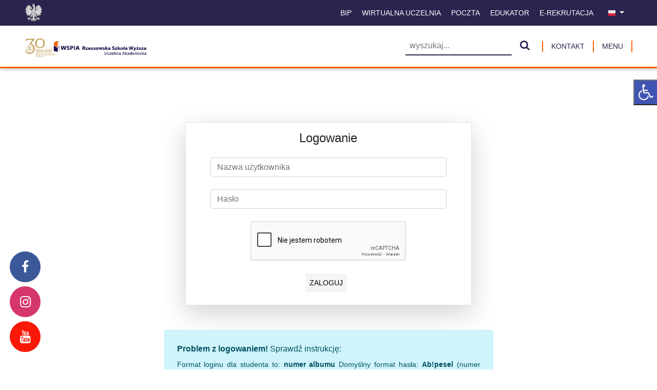

--- FILE ---
content_type: text/html; charset=utf-8
request_url: https://rekrutacja.wspia.eu/pl/logowanie/
body_size: 15739
content:





<!doctype html>
<html lang="pl" id="page" style="" prefix="og: https://ogp.me/ns# fb: https://ogp.me/ns/fb#">
<head>
    <meta charset="utf-8">
    <meta http-equiv="X-UA-Compatible" content="IE=edge">
    <meta name="viewport" content="width=device-width, initial-scale=1.0">
        <link rel="icon" href="/media/yhck4qjd/favicon.png" type="image/x-icon">

    <meta name="robots" content="index, dofollow" />
    <meta property="og:locale" content="pl" />
    <meta property="og:type" content="website" />
    <meta name="twitter:card" content="summary" />
    <meta name="twitter:title" content="Logowanie - WSPIA" />
    <meta property="og:title" content="Logowanie - WSPIA" />
    <meta property="og:site_name" content="WSPIA" />

    <title>Logowanie - WSPIA</title>
    

        <meta name="keywords" content="">

    <meta name="facebook-domain-verification" content="eobnutrljtva51qbnklfu3mh31w77w"/>
    <link rel="stylesheet" href="/css/FontAwesome/fontawesome.css" />
    <link rel="stylesheet" href="/css/canvasIcon.css" />
    <link rel="stylesheet" href="/css/cookie-notification.css" />
    <link rel="stylesheet" href="/css/bootstrap.css" />
    <link rel="stylesheet" href="/css/multiportal-style.css" />
    <link rel="stylesheet" href="/css/Queue-style.css" />
    <link rel="stylesheet" href="/css/photo-gallery.css" />
    <link rel="stylesheet" href="/css/magnific-popup.css" />
    <link rel="stylesheet" href="/css/video-gallery.css" />
    <link rel="stylesheet" href="/css/jquery-ui.css" />
    <link rel="stylesheet" href="/css/sweetalert2.min.css" />
    <link rel="stylesheet" href="https://cdnjs.cloudflare.com/ajax/libs/font-awesome/4.7.0/css/font-awesome.css">

    <!-- Google Tag Manager -->
    <script>
        (function (w, d, s, l, i) {
            w[l] = w[l] || []; w[l].push({
                'gtm.start':
                    new Date().getTime(), event: 'gtm.js'
            }); var f = d.getElementsByTagName(s)[0],
                j = d.createElement(s), dl = l != 'dataLayer' ? '&l=' + l : ''; j.async = true; j.src =
                    'https://www.googletagmanager.com/gtm.js?id=' + i + dl; f.parentNode.insertBefore(j, f);
        })(window, document, 'script', 'dataLayer', 'GTM-53KFNM9');
    </script>
    <!-- End Google Tag Manager -->

    <script src="/scripts/leaflet.js"></script>
    <script src="/scripts/leaflet-geocoder.js"></script>
    <script src="/scripts/leaflet.markercluster.js"></script>

    <script src="/scripts/bootstrap.bundle.min.js"></script>
    <script src="/scripts/jquery.min.js"></script>
    <script src="/scripts/jquery.validate.min.js"></script>
    <script src="/scripts/jquery.validate.unobtrusive.min.js"></script>
    <script src="/scripts/jquery-ui.min.js"></script>
    <script src="/scripts/CreateDevice.js"></script>
    <script src="/scripts/multiportal-app.js"></script>
    <script src="/scripts/datepicker-pl.js"></script>
    <script src="/scripts/datepicker-uk.js"></script>
    <script src="/scripts/magnific-popup.js"></script>
    <script src="/scripts/sweetalert2.min.js"></script>
    <script src="https://www.google.com/recaptcha/api.js?hl=pl" async defer></script>

    <script>
        const umbContentId = '1304';
    </script>

    <style>
        .second-slider-btn:hover, .blogpost-title:hover, .st-slider-play-btn:hover, .st-slider-pause-btn:hover, .st-carousel-control-next:hover, .st-carousel-control-prev:hover, .footer-link:hover, .footer-is:hover, .footer-brand > a:hover, .st-navbar-link:hover, .navbar-link:hover, .nav-icon:hover, .btn-toggle:hover, .btn-toggle-nav a:hover, .search-btn:hover, .blogpost-more:hover, .nav-link--black:hover, .PostIcon:hover, .map-link:hover, .downloadFile:hover, .nav-link--black.nav-link--active, .second-navbar-link:hover, .site-navbar-hr, .second-footer-item:hover {
            color: #ff6100 !important;
            fill: #ff6100 !important;
        }

        .template-hr, .st-article-show-all, .st-article-show-all:hover, .newsletter-hr, .contact-email:hover, .breadcrumb-item:hover, .eod-item:hover, .eod-item-active {
            color: #ff6100;
        }

        .st-carousel-slider .active {
            background-color: #ff6100 !important;
        }

        .block-item:hover, .slider-btn-wrapper, .search-bar-btn, .save-btn, .form-btn, .btnLink:hover {
            background: #ff6100;
        }

        .article-slider-wrapper, .article-content {
            border-bottom: 2px solid #ff6100;
        }
        .queue-header, .eod-item-border {
            border-color: #ff6100;
        }

        .top-nav, .st-section {
            border-bottom: 3px solid #ff6100;
        }

        .DescFakeWeb {
            border-top: 1px solid #ff6100;
            border-bottom: 1px solid #ff6100;
        }
        .InputEmail, .toast-item {
            border: 1px solid #ff6100;
        }

        .second-navbar-link {
            border-color: #ff6100;
        }

        .second-footer-item-wrapper li, .breadcrumb-item {
            border-right: 2px solid #ff6100;
        }

        .contact-list-wrapper li {
            border-color: #ff6100;
        }
    </style>

    <!-- Google tag (gtag.js) -->
    <script async src="https://www.googletagmanager.com/gtag/js?id=G-KW9PMP37YS"></script>
    <script>
        window.dataLayer = window.dataLayer || [];
        function gtag() { dataLayer.push(arguments); }
        gtag('js', new Date());

        gtag('config', 'G-KW9PMP37YS');
    </script>

</head>
<body class="d-flex flex-column min-vh-100" id="pageBody">
    <!-- Google Tag Manager (noscript) -->
    <noscript>
        <iframe src="https://www.googletagmanager.com/ns.html?id=GTM-53KFNM9" height="0" width="0" style="display:none;visibility:hidden"></iframe>
    </noscript>
    <!-- End Google Tag Manager (noscript) -->

    <a class='screenreader-text p-3' href='#navbar'>
        Przejdź do nagł&#243;wka
    </a>
    <a class='screenreader-text p-3' href='#main-content'>
        Przejdź do zawartości
    </a>
    <a class='screenreader-text p-3' href='#footer'>
        Przejdź do stopki
    </a>
        <a class='screenreader-text p-3' href='/pl/wyszukiwarka/'>
            Przejdź do wyszukiwarki
        </a>
            <a class='screenreader-text p-3' href='/pl/logowanie/'>
            Przejdź do strony logowania
        </a>
            <a class='screenreader-text p-3' href='/pl/kontakt/'>
            Przejdź do strony kontaktowej
        </a>


    <!-- Cookie notification -->
    <!-- End Cookie notification -->

    <div id="disabilityRight" class="stickyRightClose" style="width:235px !important">
        <div class="row" style="height:50px;">
            <button type="button" id="disabilityRightBtn" onclick="disabilityRightBtnClick()" title="Ułatwienia dla niepełnosprawnych" class="disability-right-btn col-3 d-flex align-items-center justify-content-center"><i style="font-size:32px; color:white;" class="fa fa-wheelchair"></i></button>
            <div id="disabilityWrapper" style="display: none;" class="col-9 disability-wrapper">
                <div class="containter mt-2">
                    <div class="row">
                        <button type="button" title="Powiększ tekst" class="col-12 border-0 bg-transparent text-start" onclick="increaseSize()"><small class="helperItem"><i class="fa fa-search-plus"></i> Powiększ tekst</small></button>
                        <button type="button" title="Pomniejsz tekst" class="col-12 border-0 bg-transparent text-start mt-3" onclick="decreaseSize()"><small class="helperItem"><i class="fa fa-search-minus"></i> Pomniejsz tekst</small></button>
                        <button type="button" title="Resetuj rozmiar" class="col-12 border-0 bg-transparent text-start mt-3" onclick="resetSize()"><small class="helperItem"><i class="fa fa-undo"></i> Resetuj rozmiar</small></button>
                        <button type="button" title="Kontrast" class="col-12 border-0 bg-transparent text-start mt-3" onclick="changeContrast()"><small class="helperItem"><i class="fa fa-adjust"></i> Kontrast</small></button>
                        <button type="button" title="Skala szarości" class="col-12 border-0 bg-transparent text-start mt-3" onclick="setGrayScale()"><small class="helperItem"><i class="fa fa-eye"></i> Skala szarości</small></button>
                    </div>
                </div>
            </div>
        </div>
    </div>

    <!-- Navbar -->

<nav id="navbar" class="sticky top-nav st-top-nav">
    <div class="st-upper-nav d-none d-lg-block container-flex px-3 px-lg-5" style="height:50px; background: #29254f;">
        <div class="row d-flex" style="height: 100%;">
            <div class="col-1 d-flex align-items-center"><img src="/default/img/orzelBezTla.png" style="height:40px;" alt="Godło Rzeczypospolitej Polskiej" title="Godło Rzeczypospolitej Polskiej" /></div>
            <div class="col-11 ms-auto d-flex  justify-content-end align-items-center">
                            <a class=" text-center p-2 me-1 st-navbar-link" href="https://wspia.eu/bip/" title="BIP">
                                BIP
                            </a>
                        <a title="Wirtualna uczelnia" class=" p-2 me-1 st-navbar-link" href="https://wu.wspia.eu/">
                            Wirtualna uczelnia
                        </a>
                        <a title="Poczta" class=" p-2 me-1 st-navbar-link" href="https://login.live.com/login.srf?wa=wsignin1.0&amp;rpsnv=13&amp;ct=1638366257&amp;rver=7.0.6737.0&amp;wp=MBI_SSL&amp;wreply=https%3a%2f%2foutlook.live.com%2fowa%2f%3fnlp%3d1%26RpsCsrfState%3d8a775440-7ac1-5e11-72b8-207e735b804e&amp;id=292841&amp;aadredir=1&amp;CBCXT=out&amp;lw=1&amp;fl=dob%2cflname%2cwld&amp;cobrandid=90015">
                            Poczta
                        </a>
                        <a title="Edukator" class=" p-2 me-1 st-navbar-link" href="https://edr-sbs.wspia.eu/">
                            Edukator
                        </a>
                        <a title="E-Rekrutacja" class=" p-2 me-1 st-navbar-link" href="https://e-rekrutacja.wspia.eu/Default.aspx">
                            E-Rekrutacja
                        </a>

                    <div class="dropdown mx-2">
                        <button class="dropdown-toggle st-navbar-link p-2" style="border:none; background:none;" type="button" id="subDropdownCultures" data-bs-toggle="dropdown" aria-expanded="false">
                                    <img src="/media/beodxegd/pl.png" style="height:16px; width:16px;" alt="Pl" />

                        </button>
                        <ul class="dropdown-menu navbar-link-wrapper" style=" max-width: max-content; min-width: min-content;" aria-labelledby="subDropdownCultures">
                                    <li>
                                        <a class="dropdown-item" href="/ua/лісозаготівля/"><img style="height:16px; width:16px;" src="/media/dibbg4xt/flaga-ua.png" alt="Flaga" /></a>
                                    </li>
                                    <li>
                                        <a class="dropdown-item" href="#"><img style="height:16px; width:16px;" src="/media/skgj4qtm/eng.png" alt="Eng" /></a>
                                    </li>
                                    <li>
                                        <a class="dropdown-item" href="/pl/logowanie/"><img style="height:16px; width:16px;" src="/media/beodxegd/pl.png" alt="Pl" /></a>
                                    </li>
                        </ul>
                    </div>
            </div>
        </div>

    </div>
    <div class="container-flex px-3 px-lg-5" style="height:80px;">
        <div class="row d-flex align-items-center" style="height: 100%;">
            <div class="col-5 d-flex align-items-center">

                    <div class="d-block d-lg-none logo-section">
                        <h1 class="m-0">
                            <a title="WSPIA" href="/pl/">
                                <img src="/media/anhn4d1d/wspia-mobile-bez-tla.png" alt="WSPIA" style="max-height:40px;">
                            </a>
                        </h1>
                    </div>

                    <div class="d-none logo-section d-lg-block">
                        <h1 class="m-0">
                            <a title="WSPIA" href="/pl/">
                                <img src="/media/2glosuls/logo_jubileusz.png" class="site-logo" alt="WSPIA">
                            </a>
                        </h1>
                    </div>
            </div>

            <div class="col-7 d-flex justify-content-end">
                    <div class="d-none d-lg-block me-2">
                        <div>
                            <form class="d-flex my-2 my-lg-0 align-items-center p-2" style="width:100%;" action="/pl/wyszukiwarka/" method="GET">
                                <input placeholder="wyszukaj..." name="q" class="me-2  px-2 search-bar" aria-label="Wyszukiwarka">
                                <button title="Szukaj" class="px-2" style="background:none; border:none;" type="submit"><i class="search-btn fa fa-search" style="font-size:20px;"></i> </button>
                            </form>
                        </div>
                    </div>

                    <div class="d-none d-lg-flex align-items-center">
                        <a class="second-navbar-link my-2 px-3" style="border-right:none;" href="/pl/kontakt/" title="Kontakt">
                            Kontakt
                        </a>
                    </div>

                    <div class="d-lg-none dropdown me-3">
                        <button class="dropdown-toggle second-navbar-link navbar-link-wrapper p-2" style="border:none;" type="button" id="dropdownCultures" data-bs-toggle="dropdown" aria-expanded="false">
                                    <img src="/media/beodxegd/pl.png" style="height:16px; width:16px;" alt="Pl" />

                        </button>
                        <ul class="dropdown-menu navbar-link-wrapper" style=" max-width: max-content; min-width: min-content;" aria-labelledby="dropdownCultures">
                                    <li>
                                        <a class="dropdown-item" href="/ua/лісозаготівля/"><img style="height:16px; width:16px;" src="/media/dibbg4xt/flaga-ua.png" alt="Flaga" /></a>
                                    </li>
                                    <li>
                                        <a class="dropdown-item" href="#"><img style="height:16px; width:16px;" src="/media/skgj4qtm/eng.png" alt="Eng" /></a>
                                    </li>
                                    <li>
                                        <a class="dropdown-item" href="/pl/logowanie/"><img style="height:16px; width:16px;" src="/media/beodxegd/pl.png" alt="Pl" /></a>
                                    </li>
                        </ul>
                    </div>

                    <div class="d-flex d-lg-none align-items-center me-2" style="width:50px;">
                        <span>
                            <svg viewBox="0 0 24 24" id="hideRightNavIcon" class="nav-icon" onclick="closeRightNav()" style="width: 40px; height: 40px; display: none;"><path d="M19,6.41L17.59,5L12,10.59L6.41,5L5,6.41L10.59,12L5,17.59L6.41,19L12,13.41L17.59,19L19,17.59L13.41,12L19,6.41Z"></path></svg>
                        </span>
                        <span>
                            <svg id="showRightNavIcon" viewBox="0 0 100 60" style="width: 40px; height: 40px;" class="nav-icon" onclick="openRightNav()">
                                <rect class="hamburger-bar" width="80" height="6"></rect>
                                <rect class="hamburger-bar" y="25" width="80" height="6"></rect>
                                <rect class="hamburger-bar" y="50" width="80" height="6"></rect>
                            </svg>
                        </span>
                    </div>
                    <div class="d-none d-lg-flex align-items-center">
                        <button type="button" id="showRightNavText" class="border-top-0 border-bottom-0 second-navbar-link my-2 px-3 bg-transparent" title="Wyświetl menu" onclick="openRightNav()">
                            MENU
                        </button>
                        <button type="button" id="hideRightNavText" class="border-top-0 border-bottom-0 second-navbar-link my-2 px-3  bg-transparent" style="display: none;" title="Ukryj menu" onclick="closeRightNav()">
                            MENU
                        </button>
                    </div>
            </div>
        </div>
    </div>


</nav>

<div id="rightSidebar" class="right-sidenav flex-shrink-0">
    <ul id="rightSidebarItems" class="list-unstyled ps-0 mt-2">
                    <li class="mb-1">
                <button class="btn-toggle align-items-center collapsed" onclick="isRightSidebarItemsCollapsed()" data-hasitems data-bs-toggle="collapse" style="content:unset;" data-bs-target="#Uczelnia1312" aria-expanded="false">
                    Uczelnia
                </button>
                <div class="collapse" id="Uczelnia1312">
                    <hr class="m-0 mx-4 template-hr" />
                    <div class="row my-2">
                                <div class="col-lg-6 col-xl-4 d-flex align-items-center">
            <button onclick="disableNavItem(this, `/pl/uczelnia/aktualnosci/`)" class="ms-3 text-start btn-toggle align-items-center collapsed ps-4">Aktualności</button>
        </div>
        <div class="col-lg-6 col-xl-4 d-flex align-items-center">
            <button onclick="disableNavItem(this, `/pl/uczelnia/wladze-uczelni/`)" class="ms-3 text-start btn-toggle align-items-center collapsed ps-4">Władze uczelni</button>
        </div>
        <div class="col-lg-6 col-xl-4 d-flex align-items-center">
            <button onclick="disableNavItem(this, `/pl/uczelnia/kadra-naukowo-dydaktyczna/`)" class="ms-3 text-start btn-toggle align-items-center collapsed ps-4">Kadra naukowo - dydaktyczna</button>
        </div>
        <div class="col-lg-6 col-xl-4 d-flex align-items-center">
            <button onclick="disableNavItem(this, `/pl/uczelnia/kolegia-dydaktyczne/`)" class="ms-3 text-start btn-toggle align-items-center collapsed ps-4">Kolegia dydaktyczne</button>
        </div>
        <div class="col-lg-6 col-xl-4 d-flex align-items-center">
            <button onclick="disableNavItem(this, `/pl/uczelnia/program-erasmus/`)" class="ms-3 text-start btn-toggle align-items-center collapsed ps-4">Program Erasmus+</button>
        </div>
        <div class="col-lg-6 col-xl-4 d-flex align-items-center">
            <button onclick="disableNavItem(this, `/pl/uczelnia/galeria/`)" class="ms-3 text-start btn-toggle align-items-center collapsed ps-4">Galeria</button>
        </div>
        <div class="col-lg-6 col-xl-4 d-flex align-items-center">
            <button onclick="disableNavItem(this, `/pl/uczelnia/filmy-uczelniane/`)" class="ms-3 text-start btn-toggle align-items-center collapsed ps-4">Filmy uczelniane</button>
        </div>
        <div class="col-lg-6 col-xl-4 d-flex align-items-center">
            <button onclick="disableNavItem(this, `/pl/uczelnia/spacer-wirtualny-po-wspia/`)" class="ms-3 text-start btn-toggle align-items-center collapsed ps-4">Spacer wirtualny po WSPiA</button>
        </div>
        <div class="col-lg-6 col-xl-4 d-flex align-items-center">
            <button onclick="disableNavItem(this, `/pl/uczelnia/katedry/`)" class="ms-3 text-start btn-toggle align-items-center collapsed ps-4">Katedry</button>
        </div>
        <div class="col-lg-6 col-xl-4 d-flex align-items-center">
            <button onclick="disableNavItem(this, `/pl/uczelnia/partnerzy/`)" class="ms-3 text-start btn-toggle align-items-center collapsed ps-4">Partnerzy</button>
        </div>
        <div class="col-lg-6 col-xl-4 d-flex align-items-center">
            <button onclick="disableNavItem(this, `/pl/uczelnia/polsko-ukrainski-klub-konstytucjonalistow/`)" class="ms-3 text-start btn-toggle align-items-center collapsed ps-4">Polsko-Ukraiński Klub Konstytucjonalist&#243;w</button>
        </div>
        <div class="col-lg-6 col-xl-4 d-flex align-items-center">
            <button onclick="disableNavItem(this, `/pl/uczelnia/wewnetrzne-akty-prawne/`)" class="ms-3 text-start btn-toggle align-items-center collapsed ps-4">Wewnętrzne akty prawne</button>
        </div>
        <div class="col-lg-6 col-xl-4 d-flex align-items-center">
            <button onclick="disableNavItem(this, `/pl/uczelnia/absolwenci/`)" class="ms-3 text-start btn-toggle align-items-center collapsed ps-4">Absolwenci</button>
        </div>
        <div class="col-lg-6 col-xl-4 d-flex align-items-center">
            <button onclick="disableNavItem(this, `/pl/uczelnia/dlaczego-warto-studiowac-w-wspia/`)" class="ms-3 text-start btn-toggle align-items-center collapsed ps-4">Dlaczego warto studiować w WSPiA</button>
        </div>
        <div class="col-lg-6 col-xl-4 d-flex align-items-center">
            <button onclick="disableNavItem(this, `/pl/uczelnia/kierunki-studiow/`)" class="ms-3 text-start btn-toggle align-items-center collapsed ps-4">Kierunki studi&#243;w</button>
        </div>
        <div class="col-lg-6 col-xl-4 d-flex align-items-center">
            <button onclick="disableNavItem(this, `/pl/uczelnia/seminaria-doktoranckie-wspia/`)" class="ms-3 text-start btn-toggle align-items-center collapsed ps-4">Seminaria Doktoranckie WSPiA</button>
        </div>
        <div class="col-lg-6 col-xl-4 d-flex align-items-center">
            <button onclick="disableNavItem(this, `/pl/uczelnia/studia-podyplomowe/`)" class="ms-3 text-start btn-toggle align-items-center collapsed ps-4">Studia podyplomowe</button>
        </div>
        <div class="col-lg-6 col-xl-4 d-flex align-items-center">
            <button onclick="disableNavItem(this, `/pl/uczelnia/projekty-dofinansowane-ze-srodkow-zewnetrznych/`)" class="ms-3 text-start btn-toggle align-items-center collapsed ps-4">Projekty dofinansowane ze środk&#243;w zewnętrznych</button>
        </div>
        <div class="col-lg-6 col-xl-4 d-flex align-items-center">
            <button onclick="disableNavItem(this, `/pl/uczelnia/pelnomocnik-rektora-ds-pozyskiwania-funduszy-zewnetrznych/`)" class="ms-3 text-start btn-toggle align-items-center collapsed ps-4">Pełnomocnik Rektora ds. Pozyskiwania Funduszy Zewnętrznych</button>
        </div>
        <div class="col-lg-6 col-xl-4 d-flex align-items-center">
            <button onclick="disableNavItem(this, `/pl/uczelnia/pelnomocnik-ds-osob-niepelnosprawnych/`)" class="ms-3 text-start btn-toggle align-items-center collapsed ps-4">Pełnomocnik ds. os&#243;b niepełnosprawnych</button>
        </div>
        <div class="col-lg-6 col-xl-4 d-flex align-items-center">
            <button onclick="disableNavItem(this, `/pl/uczelnia/e-uslugi-wspia/`)" class="ms-3 text-start btn-toggle align-items-center collapsed ps-4">E-Usługi WSPiA</button>
        </div>
        <div class="col-lg-6 col-xl-4 d-flex align-items-center">
            <button onclick="disableNavItem(this, `/pl/uczelnia/kontakt/`)" class="ms-3 text-start btn-toggle align-items-center collapsed ps-4">Kontakt</button>
        </div>
        <div class="col-lg-6 col-xl-4 d-flex align-items-center">
            <button onclick="disableNavItem(this, `/pl/uczelnia/kampus-wspia/`)" class="ms-3 text-start btn-toggle align-items-center collapsed ps-4">Kampus WSPiA</button>
        </div>
        <div class="col-lg-6 col-xl-4 d-flex align-items-center">
            <button onclick="disableNavItem(this, `/pl/uczelnia/praca-w-wspia/`)" class="ms-3 text-start btn-toggle align-items-center collapsed ps-4">Praca w WSPIA</button>
        </div>
        <div class="col-lg-6 col-xl-4 d-flex align-items-center">
            <button onclick="disableNavItem(this, `/pl/uczelnia/zespol-mieszkan-uczelnianych/`)" class="ms-3 text-start btn-toggle align-items-center collapsed ps-4">Zesp&#243;ł Mieszkań Uczelnianych</button>
        </div>
        <div class="col-lg-6 col-xl-4 d-flex align-items-center">
            <button onclick="disableNavItem(this, `/pl/uczelnia/uczelniany-kalendarz-wydarzen/`)" class="ms-3 text-start btn-toggle align-items-center collapsed ps-4">Uczelniany Kalendarz Wydarzeń</button>
        </div>

                    </div>
                    <hr class="m-0 mx-4 template-hr" />
                </div>
            </li>
            <li class="mb-1">
                <button class="btn-toggle align-items-center collapsed" onclick="isRightSidebarItemsCollapsed()" data-hasitems data-bs-toggle="collapse" style="content:unset;" data-bs-target="#Dlakandydata1309" aria-expanded="false">
                    Dla kandydata
                </button>
                <div class="collapse" id="Dlakandydata1309">
                    <hr class="m-0 mx-4 template-hr" />
                    <div class="row my-2">
                                <div class="col-lg-6 col-xl-4 d-flex align-items-center">
            <button onclick="disableNavItem(this, `/pl/dla-kandydata/oferta-edukacyjna-2025-2026/`)" class="ms-3 text-start btn-toggle align-items-center collapsed ps-4">Oferta edukacyjna 2025/2026</button>
        </div>
        <div class="col-lg-6 col-xl-4 d-flex align-items-center">
            <button onclick="disableNavItem(this, `/pl/dla-kandydata/kierunki-studiow/`)" class="ms-3 text-start btn-toggle align-items-center collapsed ps-4">Kierunki studi&#243;w</button>
        </div>
        <div class="col-lg-6 col-xl-4 d-flex align-items-center">
            <button onclick="disableNavItem(this, `/pl/dla-kandydata/nowy-model-ksztalcenia-punktowe-zaliczanie-przedmiotow/`)" class="ms-3 text-start btn-toggle align-items-center collapsed ps-4">Nowy Model Kształcenia - Punktowe Zaliczanie Przedmiot&#243;w</button>
        </div>
        <div class="col-lg-6 col-xl-4 d-flex align-items-center">
            <button onclick="disableNavItem(this, `/pl/dla-kandydata/rekrutacja-elektroniczna/`)" class="ms-3 text-start btn-toggle align-items-center collapsed ps-4">Rekrutacja elektroniczna</button>
        </div>
        <div class="col-lg-6 col-xl-4 d-flex align-items-center">
            <button onclick="disableNavItem(this, `/pl/dla-kandydata/zasady-rekrutacji/`)" class="ms-3 text-start btn-toggle align-items-center collapsed ps-4">Zasady rekrutacji</button>
        </div>
        <div class="col-lg-6 col-xl-4 d-flex align-items-center">
            <button onclick="disableNavItem(this, `/pl/dla-kandydata/terminy-skladania-dokumentow-i-wpisowe/`)" class="ms-3 text-start btn-toggle align-items-center collapsed ps-4">Terminy składania dokument&#243;w i wpisowe</button>
        </div>
        <div class="col-lg-6 col-xl-4 d-flex align-items-center">
            <button onclick="disableNavItem(this, `/pl/dla-kandydata/dlaczego-warto-studiowac-w-wspia/`)" class="ms-3 text-start btn-toggle align-items-center collapsed ps-4">Dlaczego warto studiować w WSPiA</button>
        </div>
        <div class="col-lg-6 col-xl-4 d-flex align-items-center">
            <button onclick="disableNavItem(this, `/pl/dla-kandydata/wymagane-dokumenty/`)" class="ms-3 text-start btn-toggle align-items-center collapsed ps-4">Wymagane dokumenty</button>
        </div>
        <div class="col-lg-6 col-xl-4 d-flex align-items-center">
            <button onclick="disableNavItem(this, `/pl/dla-kandydata/oplaty-za-studia/`)" class="ms-3 text-start btn-toggle align-items-center collapsed ps-4">Opłaty za studia</button>
        </div>
        <div class="col-lg-6 col-xl-4 d-flex align-items-center">
            <button onclick="disableNavItem(this, `/pl/dla-kandydata/program-lojalnosciowy/`)" class="ms-3 text-start btn-toggle align-items-center collapsed ps-4">Program lojalnościowy</button>
        </div>
        <div class="col-lg-6 col-xl-4 d-flex align-items-center">
            <button onclick="disableNavItem(this, `/pl/dla-kandydata/kampus-wspia/`)" class="ms-3 text-start btn-toggle align-items-center collapsed ps-4">Kampus WSPiA</button>
        </div>
        <div class="col-lg-6 col-xl-4 d-flex align-items-center">
            <button onclick="disableNavItem(this, `/pl/dla-kandydata/kadra-naukowo-dydaktyczna/`)" class="ms-3 text-start btn-toggle align-items-center collapsed ps-4">Kadra naukowo dydaktyczna</button>
        </div>
        <div class="col-lg-6 col-xl-4 d-flex align-items-center">
            <button onclick="disableNavItem(this, `/pl/dla-kandydata/pytania-i-odpowiedzi/`)" class="ms-3 text-start btn-toggle align-items-center collapsed ps-4">Pytania i odpowiedzi</button>
        </div>
        <div class="col-lg-6 col-xl-4 d-flex align-items-center">
            <button onclick="disableNavItem(this, `/pl/dla-kandydata/wielomieszkaniowy-dom-studencki/`)" class="ms-3 text-start btn-toggle align-items-center collapsed ps-4">Wielomieszkaniowy Dom Studencki</button>
        </div>
        <div class="col-lg-6 col-xl-4 d-flex align-items-center">
            <button onclick="disableNavItem(this, `/pl/dla-kandydata/system-ksztalcenia-praktycznego/`)" class="ms-3 text-start btn-toggle align-items-center collapsed ps-4">System kształcenia praktycznego</button>
        </div>
        <div class="col-lg-6 col-xl-4 d-flex align-items-center">
            <button onclick="disableNavItem(this, `/pl/dla-kandydata/plany-studiow/`)" class="ms-3 text-start btn-toggle align-items-center collapsed ps-4">Plany studi&#243;w</button>
        </div>
        <div class="col-lg-6 col-xl-4 d-flex align-items-center">
            <button onclick="disableNavItem(this, `/pl/dla-kandydata/seminaria-doktoranckie/`)" class="ms-3 text-start btn-toggle align-items-center collapsed ps-4">Seminaria Doktoranckie</button>
        </div>
        <div class="col-lg-6 col-xl-4 d-flex align-items-center">
            <button onclick="disableNavItem(this, `/pl/dla-kandydata/studia-podyplomowe-studium-i-kursy/`)" class="ms-3 text-start btn-toggle align-items-center collapsed ps-4">Studia podyplomowe, studium i kursy</button>
        </div>
        <div class="col-lg-6 col-xl-4 d-flex align-items-center">
            <button onclick="disableNavItem(this, `/pl/dla-kandydata/wirtualne-symulatory/`)" class="ms-3 text-start btn-toggle align-items-center collapsed ps-4">Wirtualne symulatory</button>
        </div>
        <div class="col-lg-6 col-xl-4 d-flex align-items-center">
            <button onclick="disableNavItem(this, `/pl/dla-kandydata/wirtualne-informatory/`)" class="ms-3 text-start btn-toggle align-items-center collapsed ps-4">Wirtualne informatory</button>
        </div>
        <div class="col-lg-6 col-xl-4 d-flex align-items-center">
            <button onclick="disableNavItem(this, `/pl/dla-kandydata/dzial-rekrutacji-kontakt/`)" class="ms-3 text-start btn-toggle align-items-center collapsed ps-4">Dział Rekrutacji / Kontakt</button>
        </div>

                    </div>
                    <hr class="m-0 mx-4 template-hr" />
                </div>
            </li>
            <li class="mb-1">
                <button class="btn-toggle align-items-center collapsed" onclick="isRightSidebarItemsCollapsed()" data-hasitems data-bs-toggle="collapse" style="content:unset;" data-bs-target="#Dlastudenta1307" aria-expanded="false">
                    Dla studenta
                </button>
                <div class="collapse" id="Dlastudenta1307">
                    <hr class="m-0 mx-4 template-hr" />
                    <div class="row my-2">
                                <div class="col-lg-6 col-xl-4 d-flex align-items-center">
            <button onclick="disableNavItem(this, `/pl/dla-studenta/logowanie-do-systemu-ms-teams/`)" class="ms-3 text-start btn-toggle align-items-center collapsed ps-4">Logowanie do systemu MS TEAMS</button>
        </div>
        <div class="col-lg-6 col-xl-4 d-flex align-items-center">
            <button onclick="disableNavItem(this, `/pl/dla-studenta/edukator-edr/`)" class="ms-3 text-start btn-toggle align-items-center collapsed ps-4">Edukator (EDR)</button>
        </div>
        <div class="col-lg-6 col-xl-4 d-flex align-items-center">
            <button onclick="disableNavItem(this, `/pl/dla-studenta/stypendia/`)" class="ms-3 text-start btn-toggle align-items-center collapsed ps-4">Stypendia</button>
        </div>
        <div class="col-lg-6 col-xl-4 d-flex align-items-center">
            <button onclick="disableNavItem(this, `/pl/dla-studenta/pomoc-techniczna-ms-teams-dla-studentow-wspia/`)" class="ms-3 text-start btn-toggle align-items-center collapsed ps-4">Pomoc techniczna MS TEAMS dla student&#243;w WSPiA</button>
        </div>
        <div class="col-lg-6 col-xl-4 d-flex align-items-center">
            <button onclick="disableNavItem(this, `/pl/dla-studenta/sbs-step-by-step/`)" class="ms-3 text-start btn-toggle align-items-center collapsed ps-4">SBS - STEP BY STEP</button>
        </div>
        <div class="col-lg-6 col-xl-4 d-flex align-items-center">
            <button onclick="disableNavItem(this, `/pl/dla-studenta/terminy-egzaminow-i-zaliczen/`)" class="ms-3 text-start btn-toggle align-items-center collapsed ps-4">Terminy egzamin&#243;w i zaliczeń</button>
        </div>
        <div class="col-lg-6 col-xl-4 d-flex align-items-center">
            <button onclick="disableNavItem(this, `/pl/dla-studenta/wielomieszkaniowy-dom-studencki/`)" class="ms-3 text-start btn-toggle align-items-center collapsed ps-4">Wielomieszkaniowy Dom Studencki</button>
        </div>
        <div class="col-lg-6 col-xl-4 d-flex align-items-center">
            <button onclick="disableNavItem(this, `/pl/dla-studenta/sala-tortur-terminy-otwarcia/`)" class="ms-3 text-start btn-toggle align-items-center collapsed ps-4">Sala Tortur - terminy otwarcia</button>
        </div>
        <div class="col-lg-6 col-xl-4 d-flex align-items-center">
            <button onclick="disableNavItem(this, `/pl/dla-studenta/bazy-danych/`)" class="ms-3 text-start btn-toggle align-items-center collapsed ps-4">Bazy danych</button>
        </div>
        <div class="col-lg-6 col-xl-4 d-flex align-items-center">
            <button onclick="disableNavItem(this, `/pl/dla-studenta/kalendarz-studenta/`)" class="ms-3 text-start btn-toggle align-items-center collapsed ps-4">Kalendarz studenta</button>
        </div>
        <div class="col-lg-6 col-xl-4 d-flex align-items-center">
            <button onclick="disableNavItem(this, `/pl/dla-studenta/organizacje-studenckie-i-kola-naukowe/`)" class="ms-3 text-start btn-toggle align-items-center collapsed ps-4">Organizacje studenckie i koła naukowe</button>
        </div>
        <div class="col-lg-6 col-xl-4 d-flex align-items-center">
            <button onclick="disableNavItem(this, `/pl/dla-studenta/regulamin-studiow/`)" class="ms-3 text-start btn-toggle align-items-center collapsed ps-4">Regulamin studi&#243;w</button>
        </div>
        <div class="col-lg-6 col-xl-4 d-flex align-items-center">
            <button onclick="disableNavItem(this, `/pl/dla-studenta/systemy-informatyczne/`)" class="ms-3 text-start btn-toggle align-items-center collapsed ps-4">Systemy informatyczne</button>
        </div>
        <div class="col-lg-6 col-xl-4 d-flex align-items-center">
            <button onclick="disableNavItem(this, `/pl/dla-studenta/dziekanat-dzial-obslugi-studentow-wspia/`)" class="ms-3 text-start btn-toggle align-items-center collapsed ps-4">Dziekanat - Dział Obsługi Student&#243;w WSPiA</button>
        </div>
        <div class="col-lg-6 col-xl-4 d-flex align-items-center">
            <button onclick="disableNavItem(this, `/pl/dla-studenta/oplaty-za-studia/`)" class="ms-3 text-start btn-toggle align-items-center collapsed ps-4">Opłaty za studia</button>
        </div>
        <div class="col-lg-6 col-xl-4 d-flex align-items-center">
            <button onclick="disableNavItem(this, `/pl/dla-studenta/kredyty-studenckie/`)" class="ms-3 text-start btn-toggle align-items-center collapsed ps-4">Kredyty studenckie</button>
        </div>
        <div class="col-lg-6 col-xl-4 d-flex align-items-center">
            <button onclick="disableNavItem(this, `/pl/dla-studenta/elektroniczny-system-skladania-podan-do-dziekanatu/`)" class="ms-3 text-start btn-toggle align-items-center collapsed ps-4">Elektroniczny system składania podań do dziekanatu</button>
        </div>
        <div class="col-lg-6 col-xl-4 d-flex align-items-center">
            <button onclick="disableNavItem(this, `/pl/dla-studenta/e-uslugi/`)" class="ms-3 text-start btn-toggle align-items-center collapsed ps-4">e-Usługi</button>
        </div>
        <div class="col-lg-6 col-xl-4 d-flex align-items-center">
            <button onclick="disableNavItem(this, `/pl/dla-studenta/system-ects/`)" class="ms-3 text-start btn-toggle align-items-center collapsed ps-4">System ECTS</button>
        </div>
        <div class="col-lg-6 col-xl-4 d-flex align-items-center">
            <button onclick="disableNavItem(this, `/pl/dla-studenta/plany-studiow/`)" class="ms-3 text-start btn-toggle align-items-center collapsed ps-4">Plany studi&#243;w</button>
        </div>
        <div class="col-lg-6 col-xl-4 d-flex align-items-center">
            <button onclick="disableNavItem(this, `/pl/dla-studenta/program-erasmus/`)" class="ms-3 text-start btn-toggle align-items-center collapsed ps-4">Program Erasmus</button>
        </div>
        <div class="col-lg-6 col-xl-4 d-flex align-items-center">
            <button onclick="disableNavItem(this, `/pl/dla-studenta/baza-wzorow-pism/`)" class="ms-3 text-start btn-toggle align-items-center collapsed ps-4">Baza wzor&#243;w pism</button>
        </div>
        <div class="col-lg-6 col-xl-4 d-flex align-items-center">
            <button onclick="disableNavItem(this, `/pl/dla-studenta/dyzury/`)" class="ms-3 text-start btn-toggle align-items-center collapsed ps-4">Dyżury</button>
        </div>
        <div class="col-lg-6 col-xl-4 d-flex align-items-center">
            <button onclick="disableNavItem(this, `/pl/dla-studenta/centrum-spraw-studenckich-i-komunikacji-ze-studentami/`)" class="ms-3 text-start btn-toggle align-items-center collapsed ps-4">Centrum Spraw Studenckich i Komunikacji ze Studentami</button>
        </div>
        <div class="col-lg-6 col-xl-4 d-flex align-items-center">
            <button onclick="disableNavItem(this, `/pl/dla-studenta/centrum-karier-ksztalcenia-praktycznego-i-edukacji-dodatkowej/`)" class="ms-3 text-start btn-toggle align-items-center collapsed ps-4">Centrum Karier, Kształcenia Praktycznego i Edukacji Dodatkowej</button>
        </div>
        <div class="col-lg-6 col-xl-4 d-flex align-items-center">
            <button onclick="disableNavItem(this, `/pl/dla-studenta/nowy-model-ksztalcenia-punktowe-zaliczanie-przedmiotow/`)" class="ms-3 text-start btn-toggle align-items-center collapsed ps-4">Nowy Model Kształcenia – Punktowe Zaliczanie Przedmiot&#243;w</button>
        </div>
        <div class="col-lg-6 col-xl-4 d-flex align-items-center">
            <button onclick="disableNavItem(this, `/pl/dla-studenta/rozklad-zajec-dla-i-rocznikow/`)" class="ms-3 text-start btn-toggle align-items-center collapsed ps-4">Rozkład zajęć dla I rocznik&#243;w</button>
        </div>
        <div class="col-lg-6 col-xl-4 d-flex align-items-center">
            <button onclick="disableNavItem(this, `/pl/dla-studenta/mlegitymacja/`)" class="ms-3 text-start btn-toggle align-items-center collapsed ps-4">mLegitymacja</button>
        </div>
        <div class="col-lg-6 col-xl-4 d-flex align-items-center">
            <button onclick="disableNavItem(this, `/pl/dla-studenta/poradnik-pierwszaka/`)" class="ms-3 text-start btn-toggle align-items-center collapsed ps-4">Poradnik Pierwszaka</button>
        </div>

                    </div>
                    <hr class="m-0 mx-4 template-hr" />
                </div>
            </li>
            <li class="mb-1">
                <button class="btn-toggle align-items-center collapsed" onclick="isRightSidebarItemsCollapsed()" data-hasitems data-bs-toggle="collapse" style="content:unset;" data-bs-target="#DziałalnośćNaukowa2212" aria-expanded="false">
                    Działalność Naukowa
                </button>
                <div class="collapse" id="DziałalnośćNaukowa2212">
                    <hr class="m-0 mx-4 template-hr" />
                    <div class="row my-2">
                                <div class="col-lg-6 col-xl-4 d-flex align-items-center">
            <button onclick="disableNavItem(this, `/pl/dzialalnosc-naukowa/program-naukowo-badawczy-dobra-administracja/`)" class="ms-3 text-start btn-toggle align-items-center collapsed ps-4">Program naukowo-badawczy Dobra administracja</button>
        </div>
        <div class="col-lg-6 col-xl-4 d-flex align-items-center">
            <button onclick="disableNavItem(this, `/pl/dzialalnosc-naukowa/konferencje-naukowe/`)" class="ms-3 text-start btn-toggle align-items-center collapsed ps-4">Konferencje naukowe</button>
        </div>
        <div class="col-lg-6 col-xl-4 d-flex align-items-center">
            <button onclick="disableNavItem(this, `/pl/dzialalnosc-naukowa/kwartalnik-administracja/`)" class="ms-3 text-start btn-toggle align-items-center collapsed ps-4">Kwartalnik Administracja</button>
        </div>
        <div class="col-lg-6 col-xl-4 d-flex align-items-center">
            <button onclick="disableNavItem(this, `/pl/dzialalnosc-naukowa/polrocznik-rzeszowskie-studia-prawnicze/`)" class="ms-3 text-start btn-toggle align-items-center collapsed ps-4">P&#243;łrocznik Rzeszowskie Studia Prawnicze</button>
        </div>
        <div class="col-lg-6 col-xl-4 d-flex align-items-center">
            <button onclick="disableNavItem(this, `/pl/dzialalnosc-naukowa/podkarpackie-forum-mysli-prawniczej/`)" class="ms-3 text-start btn-toggle align-items-center collapsed ps-4">Podkarpackie Forum Myśli Prawniczej</button>
        </div>
        <div class="col-lg-6 col-xl-4 d-flex align-items-center">
            <button onclick="disableNavItem(this, `/pl/dzialalnosc-naukowa/polsko-ukrainski-klub-konstytucjonalistow/`)" class="ms-3 text-start btn-toggle align-items-center collapsed ps-4">Polsko-Ukraiński Klub Konstytucjonalist&#243;w</button>
        </div>
        <div class="col-lg-6 col-xl-4 d-flex align-items-center">
            <button onclick="disableNavItem(this, `/pl/dzialalnosc-naukowa/klinika-administracji/`)" class="ms-3 text-start btn-toggle align-items-center collapsed ps-4">Klinika administracji</button>
        </div>
        <div class="col-lg-6 col-xl-4 d-flex align-items-center">
            <button onclick="disableNavItem(this, `/pl/dzialalnosc-naukowa/klinika-przedsiebiorczosci/`)" class="ms-3 text-start btn-toggle align-items-center collapsed ps-4">Klinika przedsiębiorczości</button>
        </div>
        <div class="col-lg-6 col-xl-4 d-flex align-items-center">
            <button onclick="disableNavItem(this, `/pl/dzialalnosc-naukowa/klinika-prawa/`)" class="ms-3 text-start btn-toggle align-items-center collapsed ps-4">Klinika prawa</button>
        </div>
        <div class="col-lg-6 col-xl-4 d-flex align-items-center">
            <button onclick="disableNavItem(this, `/pl/dzialalnosc-naukowa/klinika-bezpieczenstwa/`)" class="ms-3 text-start btn-toggle align-items-center collapsed ps-4">Klinika bezpieczeństwa</button>
        </div>
        <div class="col-lg-6 col-xl-4 d-flex align-items-center">
            <button onclick="disableNavItem(this, `/pl/dzialalnosc-naukowa/przewody-doktorskie/`)" class="ms-3 text-start btn-toggle align-items-center collapsed ps-4">Przewody doktorskie</button>
        </div>
        <div class="col-lg-6 col-xl-4 d-flex align-items-center">
            <button onclick="disableNavItem(this, `/pl/dzialalnosc-naukowa/postepowania-habilitacyjne/`)" class="ms-3 text-start btn-toggle align-items-center collapsed ps-4">Postępowania habilitacyjne</button>
        </div>
        <div class="col-lg-6 col-xl-4 d-flex align-items-center">
            <button onclick="disableNavItem(this, `/pl/dzialalnosc-naukowa/rada-naukowa-wspia/`)" class="ms-3 text-start btn-toggle align-items-center collapsed ps-4">Rada Naukowa WSPiA</button>
        </div>

                    </div>
                    <hr class="m-0 mx-4 template-hr" />
                </div>
            </li>
            <li class="mb-1">
                <button class="btn-toggle align-items-center collapsed" onclick="isRightSidebarItemsCollapsed()" data-hasitems data-bs-toggle="collapse" style="content:unset;" data-bs-target="#Wydawnictwo1935" aria-expanded="false">
                    Wydawnictwo
                </button>
                <div class="collapse" id="Wydawnictwo1935">
                    <hr class="m-0 mx-4 template-hr" />
                    <div class="row my-2">
                                <div class="col-lg-6 col-xl-4 d-flex align-items-center">
            <button onclick="disableNavItem(this, `/pl/wydawnictwo/o-wydawnictwie/`)" class="ms-3 text-start btn-toggle align-items-center collapsed ps-4">O wydawnictwie</button>
        </div>
        <div class="col-lg-6 col-xl-4 d-flex align-items-center">
            <button onclick="disableNavItem(this, `/pl/wydawnictwo/zasady-etyki-publikacyjnej/`)" class="ms-3 text-start btn-toggle align-items-center collapsed ps-4">Zasady etyki publikacyjnej</button>
        </div>
        <div class="col-lg-6 col-xl-4 d-flex align-items-center">
            <button onclick="disableNavItem(this, `/pl/wydawnictwo/polrocznik-rzeszowskie-studia-prawnicze/`)" class="ms-3 text-start btn-toggle align-items-center collapsed ps-4">P&#243;łrocznik Rzeszowskie Studia Prawnicze</button>
        </div>
        <div class="col-lg-6 col-xl-4 d-flex align-items-center">
            <button onclick="disableNavItem(this, `/pl/wydawnictwo/procedura-wydawnicza/`)" class="ms-3 text-start btn-toggle align-items-center collapsed ps-4">Procedura wydawnicza</button>
        </div>
        <div class="col-lg-6 col-xl-4 d-flex align-items-center">
            <button onclick="disableNavItem(this, `/pl/wydawnictwo/publikacje-elektroniczne/`)" class="ms-3 text-start btn-toggle align-items-center collapsed ps-4">Publikacje elektroniczne</button>
        </div>
        <div class="col-lg-6 col-xl-4 d-flex align-items-center">
            <button onclick="disableNavItem(this, `/pl/wydawnictwo/procedura-recenzji/`)" class="ms-3 text-start btn-toggle align-items-center collapsed ps-4">Procedura recenzji</button>
        </div>
        <div class="col-lg-6 col-xl-4 d-flex align-items-center">
            <button onclick="disableNavItem(this, `/pl/wydawnictwo/kwartalnik-administracja/`)" class="ms-3 text-start btn-toggle align-items-center collapsed ps-4">Kwartalnik Administracja</button>
        </div>
        <div class="col-lg-6 col-xl-4 d-flex align-items-center">
            <button onclick="disableNavItem(this, `/pl/wydawnictwo/kontakt/`)" class="ms-3 text-start btn-toggle align-items-center collapsed ps-4">Kontakt</button>
        </div>

                    </div>
                    <hr class="m-0 mx-4 template-hr" />
                </div>
            </li>
            <li class="mb-1">
                <button class="btn-toggle align-items-center collapsed" onclick="isRightSidebarItemsCollapsed()" data-hasitems data-bs-toggle="collapse" style="content:unset;" data-bs-target="#Biblioteka1358" aria-expanded="false">
                    Biblioteka
                </button>
                <div class="collapse" id="Biblioteka1358">
                    <hr class="m-0 mx-4 template-hr" />
                    <div class="row my-2">
                                <div class="col-lg-6 col-xl-4 d-flex align-items-center">
            <button onclick="disableNavItem(this, `/pl/biblioteka/o-bibliotece/`)" class="ms-3 text-start btn-toggle align-items-center collapsed ps-4">O bibliotece</button>
        </div>
        <div class="col-lg-6 col-xl-4 d-flex align-items-center">
            <button onclick="disableNavItem(this, `/pl/biblioteka/bazy-danych/`)" class="ms-3 text-start btn-toggle align-items-center collapsed ps-4">Bazy danych</button>
        </div>
        <div class="col-lg-6 col-xl-4 d-flex align-items-center">
            <button onclick="disableNavItem(this, `/pl/biblioteka/godziny-otwarcia/`)" class="ms-3 text-start btn-toggle align-items-center collapsed ps-4">Godziny otwarcia</button>
        </div>
        <div class="col-lg-6 col-xl-4 d-flex align-items-center">
            <button onclick="disableNavItem(this, `/pl/biblioteka/aktualnosci/`)" class="ms-3 text-start btn-toggle align-items-center collapsed ps-4">Aktualności</button>
        </div>
        <div class="col-lg-6 col-xl-4 d-flex align-items-center">
            <button onclick="disableNavItem(this, `/pl/biblioteka/regulamin/`)" class="ms-3 text-start btn-toggle align-items-center collapsed ps-4">Regulamin</button>
        </div>
        <div class="col-lg-6 col-xl-4 d-flex align-items-center">
            <button onclick="disableNavItem(this, `/pl/biblioteka/kontakt/`)" class="ms-3 text-start btn-toggle align-items-center collapsed ps-4">Kontakt</button>
        </div>
        <div class="col-lg-6 col-xl-4 d-flex align-items-center">
            <button onclick="disableNavItem(this, `/pl/biblioteka/katalog/`)" class="ms-3 text-start btn-toggle align-items-center collapsed ps-4">Katalog</button>
        </div>

                    </div>
                    <hr class="m-0 mx-4 template-hr" />
                </div>
            </li>
            <li class="mb-1">
                <button class="btn-toggle align-items-center collapsed" onclick="isRightSidebarItemsCollapsed()" data-hasitems data-bs-toggle="collapse" style="content:unset;" data-bs-target="#Inicjatywy20707" aria-expanded="false">
                    Inicjatywy
                </button>
                <div class="collapse" id="Inicjatywy20707">
                    <hr class="m-0 mx-4 template-hr" />
                    <div class="row my-2">
                                <div class="col-lg-6 col-xl-4 d-flex align-items-center">
            <button onclick="disableNavItem(this, `https://olimpiada.wspia.eu/`)" class="ms-3 text-start btn-toggle align-items-center collapsed ps-4">Og&#243;lnopolska Olimpiada Wiedzy o Państwie i Prawie</button>
        </div>
        <div class="col-lg-6 col-xl-4 d-flex align-items-center">
            <button onclick="disableNavItem(this, `/pl/inicjatywy/podkarpacka-mlodziezowa-akademia-prawa-i-bezpieczenstwa/`)" class="ms-3 text-start btn-toggle align-items-center collapsed ps-4">Podkarpacka Młodzieżowa Akademia Prawa i Bezpieczeństwa</button>
        </div>
        <div class="col-lg-6 col-xl-4 d-flex align-items-center">
            <button onclick="disableNavItem(this, `/pl/inicjatywy/podkarpackie-mlodziezowe-swieto-bezpieczenstwa/`)" class="ms-3 text-start btn-toggle align-items-center collapsed ps-4">Podkarpackie Młodzieżowe Święto Bezpieczeństwa</button>
        </div>
        <div class="col-lg-6 col-xl-4 d-flex align-items-center">
            <button onclick="disableNavItem(this, `/pl/inicjatywy/konkurs-wiedzy-o-prawach-czlowieka/`)" class="ms-3 text-start btn-toggle align-items-center collapsed ps-4">Konkurs Wiedzy o Prawach Człowieka</button>
        </div>
        <div class="col-lg-6 col-xl-4 d-flex align-items-center">
            <button onclick="disableNavItem(this, `/pl/inicjatywy/objazdowy-festiwal-filmowy-watch-docs/`)" class="ms-3 text-start btn-toggle align-items-center collapsed ps-4">Objazdowy Festiwal Filmowy WATCH DOCS</button>
        </div>
        <div class="col-lg-6 col-xl-4 d-flex align-items-center">
            <button onclick="disableNavItem(this, `/pl/inicjatywy/dyktando-rzeszowskie/`)" class="ms-3 text-start btn-toggle align-items-center collapsed ps-4">Dyktando Rzeszowskie</button>
        </div>
        <div class="col-lg-6 col-xl-4 d-flex align-items-center">
            <button onclick="disableNavItem(this, `/pl/inicjatywy/fundacja-partnerstwo-na-rzecz-demokracji/`)" class="ms-3 text-start btn-toggle align-items-center collapsed ps-4">Fundacja &quot;Partnerstwo na rzecz demokracji&quot;</button>
        </div>
        <div class="col-lg-6 col-xl-4 d-flex align-items-center">
            <button onclick="disableNavItem(this, `/pl/inicjatywy/podkasty/`)" class="ms-3 text-start btn-toggle align-items-center collapsed ps-4">Podkasty</button>
        </div>
        <div class="col-lg-6 col-xl-4 d-flex align-items-center">
            <button onclick="disableNavItem(this, `https://konkurs.wspia.eu/`)" class="ms-3 text-start btn-toggle align-items-center collapsed ps-4">Podkarpacki Konkurs Wiedzy o Bezpieczeństwie</button>
        </div>
        <div class="col-lg-6 col-xl-4 d-flex align-items-center">
            <button onclick="disableNavItem(this, `/pl/inicjatywy/nauka-dla-mlodych-mlodzi-dla-nauki/`)" class="ms-3 text-start btn-toggle align-items-center collapsed ps-4">Nauka dla młodych - młodzi dla nauki</button>
        </div>
        <div class="col-lg-6 col-xl-4 d-flex align-items-center">
            <button onclick="disableNavItem(this, `/pl/inicjatywy/praktyczne-poniedzialki/`)" class="ms-3 text-start btn-toggle align-items-center collapsed ps-4">Praktyczne Poniedziałki</button>
        </div>

                    </div>
                    <hr class="m-0 mx-4 template-hr" />
                </div>
            </li>
            <li class="mb-1">
                <button class="btn-toggle align-items-center collapsed" onclick="isRightSidebarItemsCollapsed()" data-hasitems data-bs-toggle="collapse" style="content:unset;" data-bs-target="#Jednostkiorganizacyjne20904" aria-expanded="false">
                    Jednostki organizacyjne
                </button>
                <div class="collapse" id="Jednostkiorganizacyjne20904">
                    <hr class="m-0 mx-4 template-hr" />
                    <div class="row my-2">
                                <div class="col-lg-6 col-xl-4 d-flex align-items-center">
            <button onclick="disableNavItem(this, `/pl/jednostki-organizacyjne/podkarpackie-centrum-kryminalistyki-kryminologii-i-medycyny-sadowej/`)" class="ms-3 text-start btn-toggle align-items-center collapsed ps-4">Podkarpackie Centrum Kryminalistyki, Kryminologii i Medycyny Sądowej</button>
        </div>
        <div class="col-lg-6 col-xl-4 d-flex align-items-center">
            <button onclick="disableNavItem(this, `/pl/jednostki-organizacyjne/dzial-pomocy-materialnej/`)" class="ms-3 text-start btn-toggle align-items-center collapsed ps-4">Dział Pomocy Materialnej</button>
        </div>
        <div class="col-lg-6 col-xl-4 d-flex align-items-center">
            <button onclick="disableNavItem(this, `/pl/jednostki-organizacyjne/dziekanat-dzial-obslugi-studentow/`)" class="ms-3 text-start btn-toggle align-items-center collapsed ps-4">Dziekanat - Dział Obsługi Student&#243;w</button>
        </div>
        <div class="col-lg-6 col-xl-4 d-flex align-items-center">
            <button onclick="disableNavItem(this, `/pl/jednostki-organizacyjne/zespol-jezykow-obcych/`)" class="ms-3 text-start btn-toggle align-items-center collapsed ps-4">Zesp&#243;ł język&#243;w obcych</button>
        </div>
        <div class="col-lg-6 col-xl-4 d-flex align-items-center">
            <button onclick="disableNavItem(this, `/pl/jednostki-organizacyjne/centrum-edukacji-dodatkowej/`)" class="ms-3 text-start btn-toggle align-items-center collapsed ps-4">Centrum Edukacji Dodatkowej</button>
        </div>
        <div class="col-lg-6 col-xl-4 d-flex align-items-center">
            <button onclick="disableNavItem(this, `/pl/jednostki-organizacyjne/akademickie-biuro-karier/`)" class="ms-3 text-start btn-toggle align-items-center collapsed ps-4">Akademickie Biuro Karier</button>
        </div>
        <div class="col-lg-6 col-xl-4 d-flex align-items-center">
            <button onclick="disableNavItem(this, `/pl/jednostki-organizacyjne/akademicki-zwiazek-sportowy-wspia/`)" class="ms-3 text-start btn-toggle align-items-center collapsed ps-4">Akademicki Związek Sportowy WSPiA</button>
        </div>
        <div class="col-lg-6 col-xl-4 d-flex align-items-center">
            <button onclick="disableNavItem(this, `/pl/jednostki-organizacyjne/kola-naukowe/`)" class="ms-3 text-start btn-toggle align-items-center collapsed ps-4">Koła naukowe</button>
        </div>
        <div class="col-lg-6 col-xl-4 d-flex align-items-center">
            <button onclick="disableNavItem(this, `/pl/jednostki-organizacyjne/bistro-w-ogrodach/`)" class="ms-3 text-start btn-toggle align-items-center collapsed ps-4">Bistro &quot;W ogrodach&quot;</button>
        </div>

                    </div>
                    <hr class="m-0 mx-4 template-hr" />
                </div>
            </li>
            <li>
                <button onclick="disableNavItem(this, `/pl/e-uslugi/`)" class="btn-toggle align-items-center collapsed ps-4">e-Usługi</button>
            </li>
            <li>
                <button onclick="disableNavItem(this, `/pl/mapa-serwisu/`)" class="btn-toggle align-items-center collapsed ps-4">Mapa serwisu</button>
            </li>
            <li>
                <button onclick="disableNavItem(this, `/pl/nauczanie-synchroniczne/`)" class="btn-toggle align-items-center collapsed ps-4">Nauczanie synchroniczne</button>
            </li>
            <li>
                <button onclick="disableNavItem(this, `/pl/nauczanie-asynchroniczne/`)" class="btn-toggle align-items-center collapsed ps-4">Nauczanie asynchroniczne</button>
            </li>
            <li>
                <button onclick="disableNavItem(this, `/pl/platforma-jezykowa/`)" class="btn-toggle align-items-center collapsed ps-4">Platforma językowa</button>
            </li>
            <li>
                <button onclick="disableNavItem(this, `/pl/bip/`)" class="btn-toggle align-items-center collapsed ps-4">BIP</button>
            </li>
            <li>
                <button onclick="disableNavItem(this, `/pl/deklaracja-dostepnosci/`)" class="btn-toggle align-items-center collapsed ps-4">Deklaracja dostępności</button>
            </li>

            <li class="mb-1 d-lg-none">
                <a class="btn-toggle text-start align-items-center collapsed ps-4" style="text-decoration:none;" href="/pl/kontakt/" title="Kontakt">
                    Kontakt
                </a>
            </li>

                    <li class="mb-1 d-lg-none">
                        <button onclick="disableNavItem(this, `https://wspia.eu/bip/`)" class="text-start btn-toggle align-items-center collapsed ps-4" style="text-decoration:none;" title="BIP">
                            BIP
                        </button>
                    </li>
                <li class="mb-1 d-lg-none">
                    <button onclick="disableNavItem(this, `https://wu.wspia.eu/`)" title="Wirtualna uczelnia" class="text-start btn-toggle align-items-center collapsed ps-4" style="text-decoration:none;">
                        Wirtualna uczelnia
                    </button>
                </li>
                <li class="mb-1 d-lg-none">
                    <button onclick="disableNavItem(this, `https://login.live.com/login.srf?wa=wsignin1.0&amp;rpsnv=13&amp;ct=1638366257&amp;rver=7.0.6737.0&amp;wp=MBI_SSL&amp;wreply=https%3a%2f%2foutlook.live.com%2fowa%2f%3fnlp%3d1%26RpsCsrfState%3d8a775440-7ac1-5e11-72b8-207e735b804e&amp;id=292841&amp;aadredir=1&amp;CBCXT=out&amp;lw=1&amp;fl=dob%2cflname%2cwld&amp;cobrandid=90015`)" title="Poczta" class="text-start btn-toggle align-items-center collapsed ps-4" style="text-decoration:none;">
                        Poczta
                    </button>
                </li>
                <li class="mb-1 d-lg-none">
                    <button onclick="disableNavItem(this, `https://edr-sbs.wspia.eu/`)" title="Edukator" class="text-start btn-toggle align-items-center collapsed ps-4" style="text-decoration:none;">
                        Edukator
                    </button>
                </li>
                <li class="mb-1 d-lg-none">
                    <button onclick="disableNavItem(this, `https://e-rekrutacja.wspia.eu/Default.aspx`)" title="E-Rekrutacja" class="text-start btn-toggle align-items-center collapsed ps-4" style="text-decoration:none;">
                        E-Rekrutacja
                    </button>
                </li>

            <li class="mb-1">
                <div class="btn-toggle align-items-center collapsed ps-3">
                    <a class="btn-toggle p-0 ps-2 me-2" href="/pl/logowanie/" title="Zaloguj">
        Zaloguj
    </a>
                </div>
            </li>
                    <li class="mb-1 d-lg-none">
                <hr class="m-0" />
                <form class="d-flex my-2 my-lg-0 align-items-center ps-3 p-2" title="Szukaj" style="width:100%;" action="/pl/wyszukiwarka/" method="GET">
                    <input placeholder="wyszukaj..." name="q" class="me-2  px-2 search-bar" aria-label="Wyszukiwarka">
                    <button class="search-bar-btn px-2" type="submit">Szukaj</button>
                </form>
            </li>

        <li class="p-5">
        </li>
        <li class="p-4">
        </li>
    </ul>
</div>




<script>
    function disableNavItem(el, url) {
        $(el).prop('disabled', true);
        window.location.href = url;
    }

    if (lightOrDark("#29254f") === "dark") {
        $('.st-navbar-link').css("color", "white");
        $('.second-navbar-link').css("color", "#29254f");
        $('.search-btn').css("color", "#29254f");
        $('.search-bar').css("border-bottom-color", "#29254f");
        $('.search-bar').css("border-bottom-width", "2px");
    }

    if ("True" == "True") {
        $('.st-top-nav').css("border-top-color", "background: #29254f;");
    }
    else {
        $('.st-top-nav').css("border-top", "none");
        $('.right-sidenav').css("top", "83px");
    }
</script>
    <!-- End Navbar -->
    <!-- Content -->
        <main id="main-content" style="">
            <div class="min-vh-100 content-second-template">
                



<form action="/pl/logowanie/" enctype="multipart/form-data" id="login" method="post"><input id="RootId" name="RootId" type="hidden" value="1304" /><input id="SessionTime" name="SessionTime" type="hidden" value="30" />        <div class="container mb-5 pt-5">
            <div class="col-0 col-md-1 col-lg-3">
            </div>
            <div class="col-md-10 col-lg-6 loginDiv border shadow-lg" style="max-width: 560px;">
                <div class="row">
                    <div class="col-1">
                    </div>
                    <div class="col-10 pt-3 text-center">
                        <h4>Logowanie</h4>
                    </div>
                    <div class="col-1">
                    </div>
                </div>
                <div class="row">
                    <div class="col-1">
                    </div>
                    <div class="col-10 pt-3 text-center">
                        <input name="__RequestVerificationToken" type="hidden" value="7PzN-rZWuq0R11xggvxZwgR5AkGRcLuz2aIQCWLpApA6f7gd7_WJ3f3BgVZWFL2U3PXoMgFxbJiQ-6VU6zB3bMqRNnWgxPdUamAi3AJIMKo1" />
                        <input class="form-control input-lg" id="Username" name="Username" placeholder="Nazwa użytkownika" required="True" title="Nazwa użytkownika" type="text" value="" />
                        <br>
                        <input class="form-control input-lg" id="Password" name="Password" placeholder="Hasło" required="True" title="Hasło" type="password" />
                        <br>
                        <div title="Potwierdź, że nie jesteś robotem wypełniając reCAPTCHA" class="g-recaptcha mb-4 d-flex align-items-center justify-content-center" data-sitekey="6Lfm75EdAAAAAMy-H9Eaj0SoV60yzNwkq-Fh0uoF"></div>

                        <button style="border:none;" class="navbar-link-wrapper p-2 me-2 navbar-link" title="Zaloguj" name="loginBtn" type="submit">Zaloguj</button>
                    </div>

                    <div class="col-1">
                    </div>
                </div>
                <div class="pt-4 text-center text-danger">
                    

                </div>

            </div>
            <div class="col-0 col-md-1 col-lg-3">
            </div>
        </div>
        <div class="container">
            <div class="row d-flex align-items-center justify-content-center">
                <div class="col-md-7">
                    <div class="alert alert-info p-4">
                        <strong>Problem z logowaniem!</strong>
                        Sprawdź instrukcję:
                        <br />
                        <div class="pt-2" style="text-align: justify; font-size: 0.9rem;">
                            Format loginu dla studenta to: <b> numer albumu</b>
                            Domyślny format hasła: <b>Ab!pesel</b> (numer pesel poprzedzony dużą literą A, małą literą b oraz wykrzyknikiem).
                            Domyślny format hasła dla student&#243;w zagranicznych: <b>Ab!RRMMDD00000</b> gdzie RR oznacza dwie ostatnie cyfry roku urodzenia, MM miesiąc urodzenia, DD dzień urodzenia.
                        </div>
                    </div>
                </div>
            </div>
        </div>
<input name="ufprt" type="hidden" value="[base64]" /></form>
<style>
    .btnLogin {
        width: 40%;
        height: 50px;
    }

    .loginErrorValid {
    }

        .loginErrorValid > ul {
            list-style-type: none;
        }

    .loginDiv {
        margin-top: 20px;
        margin-left: auto;
        margin-right: auto;
        margin-top: 60px;
    }
</style>

<script src="/scripts/jsEncrypt.min.js"></script>
<script>
    var form = document.querySelector("#login");
    if (form !== null) {
        form.addEventListener('submit', (e) => {
            e.preventDefault();
            var pass = document.getElementById('Password');
            var publicKey = "MIGfMA0GCSqGSIb3DQEBAQUAA4GNADCBiQKBgQCpdgQNL+LdUj+kHrsoN8/etPCq0l79nFTV42EpXhBx4hjHZHPKPvF2BelTwDPNOhh9gOlgAaBkC3VKrUJiBnInCfBBfttOX+wTREmZAl+SHMzc5/+7Jvu91AsZegxQMyz+SnYeJQ4aZZSthUPwOaTPI0bnhyzBz3W0qKFme7y11wIDAQAB";
            var encrypt = new JSEncrypt();
            encrypt.setPublicKey(publicKey);
            var encrypted = encrypt.encrypt(pass.value);
            pass.value = encrypted;
            e.currentTarget.submit();
        });
    }
</script>

            </div>
        </main>
    <!-- End Content -->
    <!-- Footer -->


<footer id="footer">
    <div class="container-fluid st-section pt-3 mt-auto site-footer" style="background: #29254f;">
        <div class="container mb-5">
            <div class="row">
                <div class="col-lg-6">
                    <p style="text-align: left;"><span style="color: #000000; font-size: 14pt;"><span style="font-size: 10pt;"><br /></span><span style="color: #ffffff;">Dane kontaktowe:</span></span><br /><span style="color: #ffffff;"><strong><br />WSPIA Rzeszowska Szkoła Wyższa<br /></strong>ul. Cegielniana 14 (boczna al. Rejtana)</span><br /><span style="color: #ffffff;">35-310 Rzeszów</span><br /><span style="color: #ffffff;">tel. 17 867 04 00</span><br /><span style="color: #ffffff;">email: <a style="color: #ffffff;" href="mailto:sekretariat.r@wspia.eu">sekretariat.r@wspia.eu</a></span></p>
                </div>
                <div class="col-lg-6">
<div class="container mt-2 p-0 m-0">
    <div class="row d-flex align-items-center ">
        <div class="text-center text-lg-start my-1">
            <p style="font-size:18.6667px;" class="mt-2 mb-3 second-newsletter-header">Newsletter:</p>
            <p class="mb-1 second-newsletter-description">Podaj sw&#243;j adres e-mail i otrzymuj najnowsze informacje z WSPiA</p>
        </div>
    </div>
    <form id="newsletter-7c5e525bb945378" class="form-inline" method="post">
        <div class="row d-flex align-items-center justify-content-center">
            <div class="col-md-12">
                <input type="hidden" name="mailingListId" value="1" />
                <input class="form-control newsletter-input" title="Email" type="email" required name="email" placeholder="Email" />
            </div>
        </div>




        <div class="d-flex my-2 justify-content-center justify-content-lg-start">
            <div class="form-check" style="width:fit-content;">
                <input class="form-check-input" title="Wyrażam zgodę na przetwarzanie moich danych osobowych" required type="checkbox">
                <label class="form-check-label second-newsletter-check" style="font-size: 14px;">
                    Wyrażam zgodę na przetwarzanie moich danych osobowych
                </label>
            </div>
        </div>

        <div class="text-center text-lg-end">
            <button class="second-save-btn py-1 px-4" title="Zapisz się">Zapisz się <i style="font-size:18px;" class="ms-3 fa fa-arrow-circle-right"> </i></button>
        </div>

    </form>
</div>


<script>
	document.querySelector('#newsletter-7c5e525bb945378').addEventListener('submit', (e) => {
		e.preventDefault();
		if (document.querySelector('#newsletter-7c5e525bb945378').checkValidity()) {
			const data = new FormData(document.querySelector('#newsletter-7c5e525bb945378'));
			const json = Object.fromEntries(data.entries());
			$.ajax({
				type: "POST",
				data: json,
                url: '/panel/surface/newsletter/AddRecipient',
				success: function (res) {
					if(res == "success"){
						Swal.fire({
							  position: 'center',
							  icon: 'success',
							  text: 'Dziękujemy za zapisanie się do newslettera!',
							  showConfirmButton: false,
							  timer: 3500
						});
						document.querySelector('#newsletter-7c5e525bb945378').reset();
					}
				},
				error: function (res) {
					console.log(res)
					Swal.fire({
						position: 'center',
						icon: 'error',
						title: 'Wystąpił błąd',
						text: res.responseText,
						showConfirmButton: false,
						timer: 3500
					});
				}
			});
		}else{
			document.querySelector('#newsletter-7c5e525bb945378').reportValidity();
		}
	});
</script>                </div>
            </div>
        </div>

        <div class="container">
            <div class="row">
                <div class="col-md-12 d-inline-block d-lg-flex">
                    <ul class="second-footer-item-wrapper d-flex flex-column flex-lg-row">
                                    <li><a class="second-footer-item" title="Strona Gł&#243;wna" href="/pl/">Strona Gł&#243;wna</a></li>
                                <li><a class="second-footer-item" title="Wirtualna uczelnia" href="https://wu.wspia.eu/">Wirtualna uczelnia</a></li>
                                <li><a class="second-footer-item" title="Poczta" href="https://login.live.com/login.srf?wa=wsignin1.0&amp;rpsnv=13&amp;ct=1638366257&amp;rver=7.0.6737.0&amp;wp=MBI_SSL&amp;wreply=https%3a%2f%2foutlook.live.com%2fowa%2f%3fnlp%3d1%26RpsCsrfState%3d8a775440-7ac1-5e11-72b8-207e735b804e&amp;id=292841&amp;aadredir=1&amp;CBCXT=out&amp;lw=1&amp;fl=dob%2cflname%2cwld&amp;cobrandid=90015">Poczta</a></li>
                                    <li><a class="second-footer-item" title="Kontakt" href="/pl/kontakt/">Kontakt</a></li>
                                    <li><a class="second-footer-item" title="Mapa serwisu" href="/pl/mapa-serwisu/">Mapa serwisu</a></li>
                                    <li><a class="second-footer-item" title="Deklaracja dostępności" href="/pl/deklaracja-dostepnosci/">Deklaracja dostępności</a></li>
                    </ul>
                </div>
            </div>
        </div>
    </div>
    <div class="container-fluid">
        <div class="container">
            <div class="row d-flex align-items-center flex-column flex-lg-row justify-content-between">
                <div class="mt-3 mb-3" style="width:fit-content;">
                    <img class="img-fluid" style="max-height:70px;" alt="Logo projektu" src="/media/civezlk3/logo_unia_na_portal.png">
                </div>
                <div class="mt-3 mb-3" style="width:fit-content;">
                    <img class="img-fluid" style="max-height:70px;" alt="Logo projektu" src="/media/fc0hay34/papier-firmowy-projektu-d%C3%B3%C5%82.png">
                </div>
                <div class="mt-3 mb-3 text-center text-lg-end " style="width:fit-content;">
                    <p class="footer-brand mb-0 p-0 py-2"><a class="footer-is" title="Infosoftware Polska" href="https://infosoftware.pl/">InfoSoftware Polska</a> </p>
                </div>
            </div>
        </div>
    </div>
</footer>

<script>
    if (lightOrDark("#29254f") === "dark") {
        $('.second-save-btn').css("color", "white");
        $('.second-save-btn').css("border-color", "#fff");
        $('.second-save-btn i').css("color", "white");
        $('.second-newsletter-header').css("color", "#fff");
        $('.second-newsletter-description').css("color", "#fff");
        $('.second-newsletter-check').css("color", "#fff");
        $('.second-footer-item').css("color", "#fff");
    }
</script>    <!-- End Footer -->


    

<div class="btn-social-wrapper d-flex flex-column">
        <a href="https://www.facebook.com/WSPiA/" class="m-1 btn-social" title="Facebook" style="background: #3b5998;"><i style="color: #ffffff;" class="fa btn-social-icon fab fa-facebook-f"></i></a>
        <a href="https://www.instagram.com/wspia/" class="m-1 btn-social" title="Instagram" style="background: #d5366b;"><i style="color: #ffffff;" class="fa btn-social-icon fab fa-instagram"></i></a>
        <a href="https://www.youtube.com/@wspiaRzeszow" class="m-1 btn-social" title="Youtube" style="background: #fa1807;"><i style="color: #ffffff;" class="fa btn-social-icon fab fa-youtube"></i></a>
</div>

    <script>
        widthSidebarFunction(x)
        setContrastOnLoad()
    </script>
    <script src="/scripts/cookie-notification.js"></script>

    <!-- Smartsupp Live Chat script -->

</body>
</html>


--- FILE ---
content_type: text/html; charset=utf-8
request_url: https://www.google.com/recaptcha/api2/anchor?ar=1&k=6Lfm75EdAAAAAMy-H9Eaj0SoV60yzNwkq-Fh0uoF&co=aHR0cHM6Ly9yZWtydXRhY2phLndzcGlhLmV1OjQ0Mw..&hl=pl&v=PoyoqOPhxBO7pBk68S4YbpHZ&size=normal&anchor-ms=20000&execute-ms=30000&cb=7cxxroy6tiu8
body_size: 49442
content:
<!DOCTYPE HTML><html dir="ltr" lang="pl"><head><meta http-equiv="Content-Type" content="text/html; charset=UTF-8">
<meta http-equiv="X-UA-Compatible" content="IE=edge">
<title>reCAPTCHA</title>
<style type="text/css">
/* cyrillic-ext */
@font-face {
  font-family: 'Roboto';
  font-style: normal;
  font-weight: 400;
  font-stretch: 100%;
  src: url(//fonts.gstatic.com/s/roboto/v48/KFO7CnqEu92Fr1ME7kSn66aGLdTylUAMa3GUBHMdazTgWw.woff2) format('woff2');
  unicode-range: U+0460-052F, U+1C80-1C8A, U+20B4, U+2DE0-2DFF, U+A640-A69F, U+FE2E-FE2F;
}
/* cyrillic */
@font-face {
  font-family: 'Roboto';
  font-style: normal;
  font-weight: 400;
  font-stretch: 100%;
  src: url(//fonts.gstatic.com/s/roboto/v48/KFO7CnqEu92Fr1ME7kSn66aGLdTylUAMa3iUBHMdazTgWw.woff2) format('woff2');
  unicode-range: U+0301, U+0400-045F, U+0490-0491, U+04B0-04B1, U+2116;
}
/* greek-ext */
@font-face {
  font-family: 'Roboto';
  font-style: normal;
  font-weight: 400;
  font-stretch: 100%;
  src: url(//fonts.gstatic.com/s/roboto/v48/KFO7CnqEu92Fr1ME7kSn66aGLdTylUAMa3CUBHMdazTgWw.woff2) format('woff2');
  unicode-range: U+1F00-1FFF;
}
/* greek */
@font-face {
  font-family: 'Roboto';
  font-style: normal;
  font-weight: 400;
  font-stretch: 100%;
  src: url(//fonts.gstatic.com/s/roboto/v48/KFO7CnqEu92Fr1ME7kSn66aGLdTylUAMa3-UBHMdazTgWw.woff2) format('woff2');
  unicode-range: U+0370-0377, U+037A-037F, U+0384-038A, U+038C, U+038E-03A1, U+03A3-03FF;
}
/* math */
@font-face {
  font-family: 'Roboto';
  font-style: normal;
  font-weight: 400;
  font-stretch: 100%;
  src: url(//fonts.gstatic.com/s/roboto/v48/KFO7CnqEu92Fr1ME7kSn66aGLdTylUAMawCUBHMdazTgWw.woff2) format('woff2');
  unicode-range: U+0302-0303, U+0305, U+0307-0308, U+0310, U+0312, U+0315, U+031A, U+0326-0327, U+032C, U+032F-0330, U+0332-0333, U+0338, U+033A, U+0346, U+034D, U+0391-03A1, U+03A3-03A9, U+03B1-03C9, U+03D1, U+03D5-03D6, U+03F0-03F1, U+03F4-03F5, U+2016-2017, U+2034-2038, U+203C, U+2040, U+2043, U+2047, U+2050, U+2057, U+205F, U+2070-2071, U+2074-208E, U+2090-209C, U+20D0-20DC, U+20E1, U+20E5-20EF, U+2100-2112, U+2114-2115, U+2117-2121, U+2123-214F, U+2190, U+2192, U+2194-21AE, U+21B0-21E5, U+21F1-21F2, U+21F4-2211, U+2213-2214, U+2216-22FF, U+2308-230B, U+2310, U+2319, U+231C-2321, U+2336-237A, U+237C, U+2395, U+239B-23B7, U+23D0, U+23DC-23E1, U+2474-2475, U+25AF, U+25B3, U+25B7, U+25BD, U+25C1, U+25CA, U+25CC, U+25FB, U+266D-266F, U+27C0-27FF, U+2900-2AFF, U+2B0E-2B11, U+2B30-2B4C, U+2BFE, U+3030, U+FF5B, U+FF5D, U+1D400-1D7FF, U+1EE00-1EEFF;
}
/* symbols */
@font-face {
  font-family: 'Roboto';
  font-style: normal;
  font-weight: 400;
  font-stretch: 100%;
  src: url(//fonts.gstatic.com/s/roboto/v48/KFO7CnqEu92Fr1ME7kSn66aGLdTylUAMaxKUBHMdazTgWw.woff2) format('woff2');
  unicode-range: U+0001-000C, U+000E-001F, U+007F-009F, U+20DD-20E0, U+20E2-20E4, U+2150-218F, U+2190, U+2192, U+2194-2199, U+21AF, U+21E6-21F0, U+21F3, U+2218-2219, U+2299, U+22C4-22C6, U+2300-243F, U+2440-244A, U+2460-24FF, U+25A0-27BF, U+2800-28FF, U+2921-2922, U+2981, U+29BF, U+29EB, U+2B00-2BFF, U+4DC0-4DFF, U+FFF9-FFFB, U+10140-1018E, U+10190-1019C, U+101A0, U+101D0-101FD, U+102E0-102FB, U+10E60-10E7E, U+1D2C0-1D2D3, U+1D2E0-1D37F, U+1F000-1F0FF, U+1F100-1F1AD, U+1F1E6-1F1FF, U+1F30D-1F30F, U+1F315, U+1F31C, U+1F31E, U+1F320-1F32C, U+1F336, U+1F378, U+1F37D, U+1F382, U+1F393-1F39F, U+1F3A7-1F3A8, U+1F3AC-1F3AF, U+1F3C2, U+1F3C4-1F3C6, U+1F3CA-1F3CE, U+1F3D4-1F3E0, U+1F3ED, U+1F3F1-1F3F3, U+1F3F5-1F3F7, U+1F408, U+1F415, U+1F41F, U+1F426, U+1F43F, U+1F441-1F442, U+1F444, U+1F446-1F449, U+1F44C-1F44E, U+1F453, U+1F46A, U+1F47D, U+1F4A3, U+1F4B0, U+1F4B3, U+1F4B9, U+1F4BB, U+1F4BF, U+1F4C8-1F4CB, U+1F4D6, U+1F4DA, U+1F4DF, U+1F4E3-1F4E6, U+1F4EA-1F4ED, U+1F4F7, U+1F4F9-1F4FB, U+1F4FD-1F4FE, U+1F503, U+1F507-1F50B, U+1F50D, U+1F512-1F513, U+1F53E-1F54A, U+1F54F-1F5FA, U+1F610, U+1F650-1F67F, U+1F687, U+1F68D, U+1F691, U+1F694, U+1F698, U+1F6AD, U+1F6B2, U+1F6B9-1F6BA, U+1F6BC, U+1F6C6-1F6CF, U+1F6D3-1F6D7, U+1F6E0-1F6EA, U+1F6F0-1F6F3, U+1F6F7-1F6FC, U+1F700-1F7FF, U+1F800-1F80B, U+1F810-1F847, U+1F850-1F859, U+1F860-1F887, U+1F890-1F8AD, U+1F8B0-1F8BB, U+1F8C0-1F8C1, U+1F900-1F90B, U+1F93B, U+1F946, U+1F984, U+1F996, U+1F9E9, U+1FA00-1FA6F, U+1FA70-1FA7C, U+1FA80-1FA89, U+1FA8F-1FAC6, U+1FACE-1FADC, U+1FADF-1FAE9, U+1FAF0-1FAF8, U+1FB00-1FBFF;
}
/* vietnamese */
@font-face {
  font-family: 'Roboto';
  font-style: normal;
  font-weight: 400;
  font-stretch: 100%;
  src: url(//fonts.gstatic.com/s/roboto/v48/KFO7CnqEu92Fr1ME7kSn66aGLdTylUAMa3OUBHMdazTgWw.woff2) format('woff2');
  unicode-range: U+0102-0103, U+0110-0111, U+0128-0129, U+0168-0169, U+01A0-01A1, U+01AF-01B0, U+0300-0301, U+0303-0304, U+0308-0309, U+0323, U+0329, U+1EA0-1EF9, U+20AB;
}
/* latin-ext */
@font-face {
  font-family: 'Roboto';
  font-style: normal;
  font-weight: 400;
  font-stretch: 100%;
  src: url(//fonts.gstatic.com/s/roboto/v48/KFO7CnqEu92Fr1ME7kSn66aGLdTylUAMa3KUBHMdazTgWw.woff2) format('woff2');
  unicode-range: U+0100-02BA, U+02BD-02C5, U+02C7-02CC, U+02CE-02D7, U+02DD-02FF, U+0304, U+0308, U+0329, U+1D00-1DBF, U+1E00-1E9F, U+1EF2-1EFF, U+2020, U+20A0-20AB, U+20AD-20C0, U+2113, U+2C60-2C7F, U+A720-A7FF;
}
/* latin */
@font-face {
  font-family: 'Roboto';
  font-style: normal;
  font-weight: 400;
  font-stretch: 100%;
  src: url(//fonts.gstatic.com/s/roboto/v48/KFO7CnqEu92Fr1ME7kSn66aGLdTylUAMa3yUBHMdazQ.woff2) format('woff2');
  unicode-range: U+0000-00FF, U+0131, U+0152-0153, U+02BB-02BC, U+02C6, U+02DA, U+02DC, U+0304, U+0308, U+0329, U+2000-206F, U+20AC, U+2122, U+2191, U+2193, U+2212, U+2215, U+FEFF, U+FFFD;
}
/* cyrillic-ext */
@font-face {
  font-family: 'Roboto';
  font-style: normal;
  font-weight: 500;
  font-stretch: 100%;
  src: url(//fonts.gstatic.com/s/roboto/v48/KFO7CnqEu92Fr1ME7kSn66aGLdTylUAMa3GUBHMdazTgWw.woff2) format('woff2');
  unicode-range: U+0460-052F, U+1C80-1C8A, U+20B4, U+2DE0-2DFF, U+A640-A69F, U+FE2E-FE2F;
}
/* cyrillic */
@font-face {
  font-family: 'Roboto';
  font-style: normal;
  font-weight: 500;
  font-stretch: 100%;
  src: url(//fonts.gstatic.com/s/roboto/v48/KFO7CnqEu92Fr1ME7kSn66aGLdTylUAMa3iUBHMdazTgWw.woff2) format('woff2');
  unicode-range: U+0301, U+0400-045F, U+0490-0491, U+04B0-04B1, U+2116;
}
/* greek-ext */
@font-face {
  font-family: 'Roboto';
  font-style: normal;
  font-weight: 500;
  font-stretch: 100%;
  src: url(//fonts.gstatic.com/s/roboto/v48/KFO7CnqEu92Fr1ME7kSn66aGLdTylUAMa3CUBHMdazTgWw.woff2) format('woff2');
  unicode-range: U+1F00-1FFF;
}
/* greek */
@font-face {
  font-family: 'Roboto';
  font-style: normal;
  font-weight: 500;
  font-stretch: 100%;
  src: url(//fonts.gstatic.com/s/roboto/v48/KFO7CnqEu92Fr1ME7kSn66aGLdTylUAMa3-UBHMdazTgWw.woff2) format('woff2');
  unicode-range: U+0370-0377, U+037A-037F, U+0384-038A, U+038C, U+038E-03A1, U+03A3-03FF;
}
/* math */
@font-face {
  font-family: 'Roboto';
  font-style: normal;
  font-weight: 500;
  font-stretch: 100%;
  src: url(//fonts.gstatic.com/s/roboto/v48/KFO7CnqEu92Fr1ME7kSn66aGLdTylUAMawCUBHMdazTgWw.woff2) format('woff2');
  unicode-range: U+0302-0303, U+0305, U+0307-0308, U+0310, U+0312, U+0315, U+031A, U+0326-0327, U+032C, U+032F-0330, U+0332-0333, U+0338, U+033A, U+0346, U+034D, U+0391-03A1, U+03A3-03A9, U+03B1-03C9, U+03D1, U+03D5-03D6, U+03F0-03F1, U+03F4-03F5, U+2016-2017, U+2034-2038, U+203C, U+2040, U+2043, U+2047, U+2050, U+2057, U+205F, U+2070-2071, U+2074-208E, U+2090-209C, U+20D0-20DC, U+20E1, U+20E5-20EF, U+2100-2112, U+2114-2115, U+2117-2121, U+2123-214F, U+2190, U+2192, U+2194-21AE, U+21B0-21E5, U+21F1-21F2, U+21F4-2211, U+2213-2214, U+2216-22FF, U+2308-230B, U+2310, U+2319, U+231C-2321, U+2336-237A, U+237C, U+2395, U+239B-23B7, U+23D0, U+23DC-23E1, U+2474-2475, U+25AF, U+25B3, U+25B7, U+25BD, U+25C1, U+25CA, U+25CC, U+25FB, U+266D-266F, U+27C0-27FF, U+2900-2AFF, U+2B0E-2B11, U+2B30-2B4C, U+2BFE, U+3030, U+FF5B, U+FF5D, U+1D400-1D7FF, U+1EE00-1EEFF;
}
/* symbols */
@font-face {
  font-family: 'Roboto';
  font-style: normal;
  font-weight: 500;
  font-stretch: 100%;
  src: url(//fonts.gstatic.com/s/roboto/v48/KFO7CnqEu92Fr1ME7kSn66aGLdTylUAMaxKUBHMdazTgWw.woff2) format('woff2');
  unicode-range: U+0001-000C, U+000E-001F, U+007F-009F, U+20DD-20E0, U+20E2-20E4, U+2150-218F, U+2190, U+2192, U+2194-2199, U+21AF, U+21E6-21F0, U+21F3, U+2218-2219, U+2299, U+22C4-22C6, U+2300-243F, U+2440-244A, U+2460-24FF, U+25A0-27BF, U+2800-28FF, U+2921-2922, U+2981, U+29BF, U+29EB, U+2B00-2BFF, U+4DC0-4DFF, U+FFF9-FFFB, U+10140-1018E, U+10190-1019C, U+101A0, U+101D0-101FD, U+102E0-102FB, U+10E60-10E7E, U+1D2C0-1D2D3, U+1D2E0-1D37F, U+1F000-1F0FF, U+1F100-1F1AD, U+1F1E6-1F1FF, U+1F30D-1F30F, U+1F315, U+1F31C, U+1F31E, U+1F320-1F32C, U+1F336, U+1F378, U+1F37D, U+1F382, U+1F393-1F39F, U+1F3A7-1F3A8, U+1F3AC-1F3AF, U+1F3C2, U+1F3C4-1F3C6, U+1F3CA-1F3CE, U+1F3D4-1F3E0, U+1F3ED, U+1F3F1-1F3F3, U+1F3F5-1F3F7, U+1F408, U+1F415, U+1F41F, U+1F426, U+1F43F, U+1F441-1F442, U+1F444, U+1F446-1F449, U+1F44C-1F44E, U+1F453, U+1F46A, U+1F47D, U+1F4A3, U+1F4B0, U+1F4B3, U+1F4B9, U+1F4BB, U+1F4BF, U+1F4C8-1F4CB, U+1F4D6, U+1F4DA, U+1F4DF, U+1F4E3-1F4E6, U+1F4EA-1F4ED, U+1F4F7, U+1F4F9-1F4FB, U+1F4FD-1F4FE, U+1F503, U+1F507-1F50B, U+1F50D, U+1F512-1F513, U+1F53E-1F54A, U+1F54F-1F5FA, U+1F610, U+1F650-1F67F, U+1F687, U+1F68D, U+1F691, U+1F694, U+1F698, U+1F6AD, U+1F6B2, U+1F6B9-1F6BA, U+1F6BC, U+1F6C6-1F6CF, U+1F6D3-1F6D7, U+1F6E0-1F6EA, U+1F6F0-1F6F3, U+1F6F7-1F6FC, U+1F700-1F7FF, U+1F800-1F80B, U+1F810-1F847, U+1F850-1F859, U+1F860-1F887, U+1F890-1F8AD, U+1F8B0-1F8BB, U+1F8C0-1F8C1, U+1F900-1F90B, U+1F93B, U+1F946, U+1F984, U+1F996, U+1F9E9, U+1FA00-1FA6F, U+1FA70-1FA7C, U+1FA80-1FA89, U+1FA8F-1FAC6, U+1FACE-1FADC, U+1FADF-1FAE9, U+1FAF0-1FAF8, U+1FB00-1FBFF;
}
/* vietnamese */
@font-face {
  font-family: 'Roboto';
  font-style: normal;
  font-weight: 500;
  font-stretch: 100%;
  src: url(//fonts.gstatic.com/s/roboto/v48/KFO7CnqEu92Fr1ME7kSn66aGLdTylUAMa3OUBHMdazTgWw.woff2) format('woff2');
  unicode-range: U+0102-0103, U+0110-0111, U+0128-0129, U+0168-0169, U+01A0-01A1, U+01AF-01B0, U+0300-0301, U+0303-0304, U+0308-0309, U+0323, U+0329, U+1EA0-1EF9, U+20AB;
}
/* latin-ext */
@font-face {
  font-family: 'Roboto';
  font-style: normal;
  font-weight: 500;
  font-stretch: 100%;
  src: url(//fonts.gstatic.com/s/roboto/v48/KFO7CnqEu92Fr1ME7kSn66aGLdTylUAMa3KUBHMdazTgWw.woff2) format('woff2');
  unicode-range: U+0100-02BA, U+02BD-02C5, U+02C7-02CC, U+02CE-02D7, U+02DD-02FF, U+0304, U+0308, U+0329, U+1D00-1DBF, U+1E00-1E9F, U+1EF2-1EFF, U+2020, U+20A0-20AB, U+20AD-20C0, U+2113, U+2C60-2C7F, U+A720-A7FF;
}
/* latin */
@font-face {
  font-family: 'Roboto';
  font-style: normal;
  font-weight: 500;
  font-stretch: 100%;
  src: url(//fonts.gstatic.com/s/roboto/v48/KFO7CnqEu92Fr1ME7kSn66aGLdTylUAMa3yUBHMdazQ.woff2) format('woff2');
  unicode-range: U+0000-00FF, U+0131, U+0152-0153, U+02BB-02BC, U+02C6, U+02DA, U+02DC, U+0304, U+0308, U+0329, U+2000-206F, U+20AC, U+2122, U+2191, U+2193, U+2212, U+2215, U+FEFF, U+FFFD;
}
/* cyrillic-ext */
@font-face {
  font-family: 'Roboto';
  font-style: normal;
  font-weight: 900;
  font-stretch: 100%;
  src: url(//fonts.gstatic.com/s/roboto/v48/KFO7CnqEu92Fr1ME7kSn66aGLdTylUAMa3GUBHMdazTgWw.woff2) format('woff2');
  unicode-range: U+0460-052F, U+1C80-1C8A, U+20B4, U+2DE0-2DFF, U+A640-A69F, U+FE2E-FE2F;
}
/* cyrillic */
@font-face {
  font-family: 'Roboto';
  font-style: normal;
  font-weight: 900;
  font-stretch: 100%;
  src: url(//fonts.gstatic.com/s/roboto/v48/KFO7CnqEu92Fr1ME7kSn66aGLdTylUAMa3iUBHMdazTgWw.woff2) format('woff2');
  unicode-range: U+0301, U+0400-045F, U+0490-0491, U+04B0-04B1, U+2116;
}
/* greek-ext */
@font-face {
  font-family: 'Roboto';
  font-style: normal;
  font-weight: 900;
  font-stretch: 100%;
  src: url(//fonts.gstatic.com/s/roboto/v48/KFO7CnqEu92Fr1ME7kSn66aGLdTylUAMa3CUBHMdazTgWw.woff2) format('woff2');
  unicode-range: U+1F00-1FFF;
}
/* greek */
@font-face {
  font-family: 'Roboto';
  font-style: normal;
  font-weight: 900;
  font-stretch: 100%;
  src: url(//fonts.gstatic.com/s/roboto/v48/KFO7CnqEu92Fr1ME7kSn66aGLdTylUAMa3-UBHMdazTgWw.woff2) format('woff2');
  unicode-range: U+0370-0377, U+037A-037F, U+0384-038A, U+038C, U+038E-03A1, U+03A3-03FF;
}
/* math */
@font-face {
  font-family: 'Roboto';
  font-style: normal;
  font-weight: 900;
  font-stretch: 100%;
  src: url(//fonts.gstatic.com/s/roboto/v48/KFO7CnqEu92Fr1ME7kSn66aGLdTylUAMawCUBHMdazTgWw.woff2) format('woff2');
  unicode-range: U+0302-0303, U+0305, U+0307-0308, U+0310, U+0312, U+0315, U+031A, U+0326-0327, U+032C, U+032F-0330, U+0332-0333, U+0338, U+033A, U+0346, U+034D, U+0391-03A1, U+03A3-03A9, U+03B1-03C9, U+03D1, U+03D5-03D6, U+03F0-03F1, U+03F4-03F5, U+2016-2017, U+2034-2038, U+203C, U+2040, U+2043, U+2047, U+2050, U+2057, U+205F, U+2070-2071, U+2074-208E, U+2090-209C, U+20D0-20DC, U+20E1, U+20E5-20EF, U+2100-2112, U+2114-2115, U+2117-2121, U+2123-214F, U+2190, U+2192, U+2194-21AE, U+21B0-21E5, U+21F1-21F2, U+21F4-2211, U+2213-2214, U+2216-22FF, U+2308-230B, U+2310, U+2319, U+231C-2321, U+2336-237A, U+237C, U+2395, U+239B-23B7, U+23D0, U+23DC-23E1, U+2474-2475, U+25AF, U+25B3, U+25B7, U+25BD, U+25C1, U+25CA, U+25CC, U+25FB, U+266D-266F, U+27C0-27FF, U+2900-2AFF, U+2B0E-2B11, U+2B30-2B4C, U+2BFE, U+3030, U+FF5B, U+FF5D, U+1D400-1D7FF, U+1EE00-1EEFF;
}
/* symbols */
@font-face {
  font-family: 'Roboto';
  font-style: normal;
  font-weight: 900;
  font-stretch: 100%;
  src: url(//fonts.gstatic.com/s/roboto/v48/KFO7CnqEu92Fr1ME7kSn66aGLdTylUAMaxKUBHMdazTgWw.woff2) format('woff2');
  unicode-range: U+0001-000C, U+000E-001F, U+007F-009F, U+20DD-20E0, U+20E2-20E4, U+2150-218F, U+2190, U+2192, U+2194-2199, U+21AF, U+21E6-21F0, U+21F3, U+2218-2219, U+2299, U+22C4-22C6, U+2300-243F, U+2440-244A, U+2460-24FF, U+25A0-27BF, U+2800-28FF, U+2921-2922, U+2981, U+29BF, U+29EB, U+2B00-2BFF, U+4DC0-4DFF, U+FFF9-FFFB, U+10140-1018E, U+10190-1019C, U+101A0, U+101D0-101FD, U+102E0-102FB, U+10E60-10E7E, U+1D2C0-1D2D3, U+1D2E0-1D37F, U+1F000-1F0FF, U+1F100-1F1AD, U+1F1E6-1F1FF, U+1F30D-1F30F, U+1F315, U+1F31C, U+1F31E, U+1F320-1F32C, U+1F336, U+1F378, U+1F37D, U+1F382, U+1F393-1F39F, U+1F3A7-1F3A8, U+1F3AC-1F3AF, U+1F3C2, U+1F3C4-1F3C6, U+1F3CA-1F3CE, U+1F3D4-1F3E0, U+1F3ED, U+1F3F1-1F3F3, U+1F3F5-1F3F7, U+1F408, U+1F415, U+1F41F, U+1F426, U+1F43F, U+1F441-1F442, U+1F444, U+1F446-1F449, U+1F44C-1F44E, U+1F453, U+1F46A, U+1F47D, U+1F4A3, U+1F4B0, U+1F4B3, U+1F4B9, U+1F4BB, U+1F4BF, U+1F4C8-1F4CB, U+1F4D6, U+1F4DA, U+1F4DF, U+1F4E3-1F4E6, U+1F4EA-1F4ED, U+1F4F7, U+1F4F9-1F4FB, U+1F4FD-1F4FE, U+1F503, U+1F507-1F50B, U+1F50D, U+1F512-1F513, U+1F53E-1F54A, U+1F54F-1F5FA, U+1F610, U+1F650-1F67F, U+1F687, U+1F68D, U+1F691, U+1F694, U+1F698, U+1F6AD, U+1F6B2, U+1F6B9-1F6BA, U+1F6BC, U+1F6C6-1F6CF, U+1F6D3-1F6D7, U+1F6E0-1F6EA, U+1F6F0-1F6F3, U+1F6F7-1F6FC, U+1F700-1F7FF, U+1F800-1F80B, U+1F810-1F847, U+1F850-1F859, U+1F860-1F887, U+1F890-1F8AD, U+1F8B0-1F8BB, U+1F8C0-1F8C1, U+1F900-1F90B, U+1F93B, U+1F946, U+1F984, U+1F996, U+1F9E9, U+1FA00-1FA6F, U+1FA70-1FA7C, U+1FA80-1FA89, U+1FA8F-1FAC6, U+1FACE-1FADC, U+1FADF-1FAE9, U+1FAF0-1FAF8, U+1FB00-1FBFF;
}
/* vietnamese */
@font-face {
  font-family: 'Roboto';
  font-style: normal;
  font-weight: 900;
  font-stretch: 100%;
  src: url(//fonts.gstatic.com/s/roboto/v48/KFO7CnqEu92Fr1ME7kSn66aGLdTylUAMa3OUBHMdazTgWw.woff2) format('woff2');
  unicode-range: U+0102-0103, U+0110-0111, U+0128-0129, U+0168-0169, U+01A0-01A1, U+01AF-01B0, U+0300-0301, U+0303-0304, U+0308-0309, U+0323, U+0329, U+1EA0-1EF9, U+20AB;
}
/* latin-ext */
@font-face {
  font-family: 'Roboto';
  font-style: normal;
  font-weight: 900;
  font-stretch: 100%;
  src: url(//fonts.gstatic.com/s/roboto/v48/KFO7CnqEu92Fr1ME7kSn66aGLdTylUAMa3KUBHMdazTgWw.woff2) format('woff2');
  unicode-range: U+0100-02BA, U+02BD-02C5, U+02C7-02CC, U+02CE-02D7, U+02DD-02FF, U+0304, U+0308, U+0329, U+1D00-1DBF, U+1E00-1E9F, U+1EF2-1EFF, U+2020, U+20A0-20AB, U+20AD-20C0, U+2113, U+2C60-2C7F, U+A720-A7FF;
}
/* latin */
@font-face {
  font-family: 'Roboto';
  font-style: normal;
  font-weight: 900;
  font-stretch: 100%;
  src: url(//fonts.gstatic.com/s/roboto/v48/KFO7CnqEu92Fr1ME7kSn66aGLdTylUAMa3yUBHMdazQ.woff2) format('woff2');
  unicode-range: U+0000-00FF, U+0131, U+0152-0153, U+02BB-02BC, U+02C6, U+02DA, U+02DC, U+0304, U+0308, U+0329, U+2000-206F, U+20AC, U+2122, U+2191, U+2193, U+2212, U+2215, U+FEFF, U+FFFD;
}

</style>
<link rel="stylesheet" type="text/css" href="https://www.gstatic.com/recaptcha/releases/PoyoqOPhxBO7pBk68S4YbpHZ/styles__ltr.css">
<script nonce="cghUxMeyXuMrKSbNGbwaHQ" type="text/javascript">window['__recaptcha_api'] = 'https://www.google.com/recaptcha/api2/';</script>
<script type="text/javascript" src="https://www.gstatic.com/recaptcha/releases/PoyoqOPhxBO7pBk68S4YbpHZ/recaptcha__pl.js" nonce="cghUxMeyXuMrKSbNGbwaHQ">
      
    </script></head>
<body><div id="rc-anchor-alert" class="rc-anchor-alert"></div>
<input type="hidden" id="recaptcha-token" value="[base64]">
<script type="text/javascript" nonce="cghUxMeyXuMrKSbNGbwaHQ">
      recaptcha.anchor.Main.init("[\x22ainput\x22,[\x22bgdata\x22,\x22\x22,\[base64]/[base64]/MjU1Ong/[base64]/[base64]/[base64]/[base64]/[base64]/[base64]/[base64]/[base64]/[base64]/[base64]/[base64]/[base64]/[base64]/[base64]/[base64]\\u003d\x22,\[base64]\x22,\x22wrB8fsOVU8K0YAzDtQIpw7ZBw47DnMK1B8OqSRcrw43CsGlNw6/DuMO0wrfCsHklWg3CkMKgw7RKEHhvP8KRGjhXw5h/wqQ3Q13DqcOXHcO3wqxJw7VUwp87w4lEwpkTw7fCs3TCknsuFcOOGxc+Z8OSJcOvDxHCgQwPMGNjERo7OMKawo1kw6A+woHDksOOMcK7KMOMw67CmcOJeUrDkMKPw4XDsB4qwot4w7/Cu8KOMsKwAMO9IRZqwqNES8OpNWEHwrzDvzbDqlZ2woRAKB7DuMK5IUtNHAfDvcOkwps/[base64]/CpBhGJcOtwockwrBKLMKfw4LCs8OCOsKTwprDtgnCtBvCsDLDuMKcCyEAwop/XVwtwobDplQ1Eh/CvcKoNcKTG2LDkMOAacOcWMKibXXDuiHCgsOTW08IT8Ogd8K/wpjCqHvDnUcxwq7DqsOzf8Olw7PCq3XDjcOtw4/[base64]/AGQIwpTDplrCqsOvw4hsw6ZZw5vDsMKUwocBfF/[base64]/[base64]/QMKkwqjCvMKbwqHCokMUwppnwpPCpsOMwrDDmEzDpMOCN8KFwqzCkRxNABIUQBfCucKAwq9Qw6oFwoI6NMKmDMKIwrLDlwvCtT9Rw4RjI1fDkcKUwodpXn9cPsKlwpsmScOfV2V/w7kCwqdULRjCqcOiw6vCjMOiEix/w4DDosKawovDrjrDpFzDl0fCicOTw6Jxw4oBw4XDpz7CuzQmwp8LdCvDkMKRGE/DiMKdBCvCh8OUfMK1fynDncKdw5XCqFEXA8Ofw5vDsF49w5N3wo7DtiMDwpUaeCtsfcOLwpNGw4Abw5E3AXthw70WwrhkUCIUEMOwwq7DtD9bwoNucwlCQlPCusKrw5t5esORD8OMN8O5D8Olwq7ClR4sw5XCucK3PsKaw4hRFsKmcTtSFn5XwqVrwp53O8O/CVPDmwVPDMOHwrbDi8Kvw50vHSrDhsOsCW5NLsKAwpjCnsKvw6PDkMO/[base64]/dWM+wonCgioBwpzCjCnCgsObY8OOWyvCtsKCwpjDsMKEw7wfw6/Cp8OowofCmllNwpRaGlrDg8Kzw4rCmcKjWSIuAgsdwpwMZsKgwq1MDcOCwpzDl8OQwoTDgMKVw51Bw5jDqMOew49Lwo1ywqXCoSo0d8KPbWtqwo7DncOkwptxw79xw7/DiBUIbsKDGMOwImoYIUkoKks3dRvCjzLDmTLCjcKhwpUFwp3DnsOXTkw2Vx1xwrxfBsOlwpTDhMO0wpx3VcK3w5oFUMOxwqwlX8O8OkfCpMKlXy/CnMONGHkGBsODw5dKeit4B0TCvcOSQlA2JBTCj28dw7nCkyd+woHCohbDrghQw6HCjMOTRTfCssOCU8KpwrBZdsOmwpRYw4ZtwozCrsOhwqYQYQTDmsOIImU7wqLClDFGEMOhNVTDoGEzRkzDksK+R3HCgcO6w61nwoTCocKEB8ODdg/[base64]/[base64]/DtX40BMOCwoTDt8KRwpp/HTZad8OZwpzDm15bw6x7wrrDmGB+wq/Dsz/ChcKDw5vDs8OYwpDCtcKdYcKJDcKuUMKGw5pSwpZWw4Bfw5/[base64]/w4p8wqTDjcOUw717w7fCskopw6o3TcKjQcONa8KewrDCmcKGCALCskYLw4IMwqQYwqg/w4lCLMOOw5bCkhorEMOpD17DmMKmEVXDumtmVU7DkWnDuV3DscOawqxOwqpwGhbDsh04wpzCnMK+w49Lf8K+QSvCpR/[base64]/DgUHDoVp2DzV8RyLCucKgw58bIcOMw5tRwqISw58nKsK8wrLClMOhbm9zCcONw4x8w53CgTpeGsO4WH3CscOhMsOoXcKIw41Dw6ByRcOHE8KxF8OHw6PDtMKyw5TCgMOBejHCssOUw4YTw6bDnAoBwoFOw6/Duy4Bwo7Cr2d4woLDuMOCHCIfMsKvw4NFM1nDjVbDh8KEwr5hwojCuEPDqsKnw54PYAAIwp02w5vCuMKrUMKIwrHDs8Kww58nw4TCjsOwwqsObcKBw6EQw5PCpSglMT80w7/Dklgnw5DCq8KXcsOKw4BiVsKJdMOswqxSwqfDnsOew7HDqRLDuFjDpnXDmlLCgMOrXRXDqMOEw7QyblXDq2zCi27DiGrDhgNcwozCgMKTHH0jwok+w7XDj8KTwqs5AcKFacKCw4g6wp9jfsKUw7/CksOow7hmfcKxbwfCtBfDr8KaR3TCuCFZG8OdwrJfw5zDgMK0Z3DCtgR4MsKYD8OnFiMZwqNwJMO6ZMO6Y8Ozw7xAwrZKbsOvw6Y/[base64]/wrFzd8KVCTLDnsK9w5EwwpTDsMK0AMO+MMOjasOOLsOow6HDm8OdwpHDgCfDv8OEUcKUwoUgAS7DogDCk8Kgw7XCgsKaw4HDkEPDhMOAw744EcKNYcK3Dlovw7IBw4MhOSUWGMO+AhvDkwjDscKrZlTDkijDs1dcMcOjwoXCh8OVw6BLw7gLw5B/AsKzWMKzFMO9w4sIUsKlwrQpKj/Co8K1R8KVwovCucKfbsKAZn7Cn1p2wpkyXwbDmXA5B8KqwpnDjVvDiAliJ8OaYkbCt3PCuMOca8O8w7TDoVAvPcOfOcK8wpIqwrLDkk3DjwgXw63Di8KEc8ODPsK2w4low65vbMKcPwIlw7cbIRrDoMKew7FQW8OdwpDDnWZgc8O0wr/DlMOFw6DDonAyUcKdK8KMwqgwFVETwpk3wrTDl8KQwp4zeQ7CiQ/DrcK8w61+w6lFwrvCnX1PL8O8Pw5DwprCklLDu8O7wrBpwrjCl8KxfklUOcOnwpPDpMOqDsKAw7k4wpoDw6ZrD8OEw5fCncOPw7LClMOBwp0OMcKybGrCk3Fxwrw7w6FoFsKBKQNWHQjCl8OJRR9ZPEpwwpYvwqnCihTCnmRPwqweD8KMdMOEw4USRcO6Czofwr/CnsOwVMO3worCuWhCFcKbw4nDnsOxQgjDssOfdsOlw47DpMKYJsO6VMO8wqLDv1sbw6g4wo/CvTxXbsOCQiBVwq/CrxfCtsKUJsORX8K8wozDhsOeEsKvwqLDgsO0wpdedlIpw57CkcOow7EObcOwT8KVwq9HdMKNwrd5w6TCmcOKIMOLw6TCssOgUFzDhFzDsMKew6rDrsKtd2pWDMO6YMO0wrYcwoIUG2MZVxE2w6LDlE3DoMKNIhbDkWrCsnUeckHDgSgeJcKcW8OaBT/CjlTDvsKtwoh7wroFHxrCv8K1w4kcAnHCrQ/DuFQjNMOrw7vCgT5Dw7XCqcOhPEIVw4DCtMOnYQ/[base64]/[base64]/[base64]/wrh2ahjCtkwjw7vDiQoEwobCtcOXw7XCohzDvMKfw6ldw4fDjcOjw7Ngw4pUwpXCgxDCpMOHP2gWVMKNGhYYFMO0w4XCksOFwo/DnMKfw5rCnMKEUH3DisOzwonDv8O4Dk4uw7tzOBBuNMOBLsOlfsKvwrcKw7FOMysjw7/DrXpRwq4Nw6XCsx4Bwp3CocOqwqDDuH5kbCxQWQzCssOGLCocwrp8f8KNw6BmUsKNAcKRw63DnX7DnsKSw6PCrxIuw5rDoATCk8KePsKrw5/CkkRMw61YN8OOw6VVK2DCh1ceRsKRwo3Dk8OTw5TCrh13wqc1IirDpCrCs2nDm8OuUwUvw6fDv8O6w6TDlcK6wpXClsOIIBPCvcKuw7rDtXlUwo3CinnCjcOVeMKcwp/Cl8KkYznDkELCosKZVMK2wrvCrUVZw6HCocOWwrh7RcKnJ0LCqcKYNQAowp/Cvj5aZcOswpwcSsKkw7gSwrUYw5U7wpZ7ZcKpw67CjMKXwr/DocKmKWPDg2XDkkfCmDZUwrLCmy88N8Kwwp85PsK4GXwvCg0RE8OewovCmcKdw5zDqsOzUsOXNz4dPcK1O2xXwpXCncOiw5/DgMKkw5cLw4kcdMOlwrXCjR/[base64]/DlcKlPcKBZzg0Z8K9TsOdHW3DoDbCncKpa0nCr8O/wrnDvn4NQsO+csOMw4QvdcO2w5XCpA8Xw77Cm8KEEBjDvR7Cm8KQw4nDnCbDtkUEdcK0KizDpyTCscOYw7UJfMKKSyQ/FsK1w6jDhHHDtcKdW8Ocw4vDssOcwo4/[base64]/ChTzDtyXDhnUAGcOHFsOBwqTCqcKVwrzDnAfCq8Kte8KIU17Dp8KJw5ZnezrDtibDhMKrUxpww69zw6luw41Lw47CpcOfVsOSw4DDu8OefhQMwoEqw4kYbcOcWXJgwrBJwr3CvsO9QwZdDMOOwrDCp8OewpbCqzgcLcOdJcKPXQEUEk/CmE8Uw5nCtcOzwoLCnMK3w6TDoMKZwqIewrvDqgQMwqAPGQEXHcKhw4nChhTChgDDsiRgw6rCh8KPDETCu35mcAjCsU/[base64]/Ci1Zmw4fDukEKTS4wBsOPV8Kkw6fDv8KYOsOqwp8+CMO+wqfDuMKiw5XDhMKiwr/ChSXDhj7CrVNJEnnDswzCmCLCjMO4KcKuW2oDKHHClsO0d2jDpMOCwqPDlMOfJQ9owrLDgyrCsMKAw6B4wocWGMKtZ8KhKsKIYnXDmG3DocOyHFo8w693wpopw4fDjgRkaFEVQMOsw694OTbCrcKNB8KgHcK/wo1kw4PDsHDCpkfDl3jDh8KpIMKuP1hdFDNCccK/F8OlH8O+P2ESw5bCtFfDr8OSQMKpwpPCvMOxwpZhSsKuwq3ClyLCpsKhwr7Csk9bwrFfw6rCgsK/w7TCrE/DvjMfw6TCj8Kuw5kYwpvDjz86wqfCkzZtOsO3dsOHw6Zow6tKw6HCq8KQMD5Gw5R/w7DCoSTDtFLDrVPDt1Qxw4tSf8KSeUfDsR8QVW0EXcOVwpTDhSBnw4XCvcOuw47CkwZ8J3tswr/CskfDn34AKxlNasKdwoY8VsOBw6rDli9VM8KKwpfCjcK+YcO/[base64]/[base64]/[base64]/[base64]/CrsO5NMK+woTDtSHCiDs2TcKmw7lNwqlUcggkw47DmMK8SsOycMKNwqVZwrbDrWHDo8KsBAzDv0bChMO8w7VJHwzDmGtgwr8Ww6cTF1/[base64]/DtcKyw5LDncOzJCvCmWvDhsOkw4fClMOLb8Kew4TCsWI5JAE6U8OtNWcjF8KyN8OVCmNbwqTCq8OaQsKiQGIUwpLDggkgwoQcGcK+wqHDvlMOw6MnUsKOw7rCu8OnwojCj8KSB8KrUx1TIijDoMOQw7sawopeY10pw4bDk1LDnMK8w7/CjMOqwqrCpcKQwo1Kf8KyWA3CmWrDgMOVwqxnH8KsBUvDtwvDosOLwpvCiMKbBWTCq8OURX7Cu04CB8OVwrHDnMOSw6cOOxRmZm/[base64]/V03CmsO6eMKRw7xXwoHCp2tGCcONHcKIeEHCrm8dVk/DtFDDrcOTwqEadsKdZcK6w6dGGsKHLMKnwrDDrlvCg8OAwrcwcsOoFgcefMK2w6HCl8Onw7zCpXFuw75dwr/CiUk6Fg8iw5DCgBPChWIPTmc3Ejggw6DDqT5jFi1pasKqw4whw6DCs8O4aMOMwppqFcKdEMKmcnhtw4nDm1DDr8Kxw4DDn0fDnlHCtztKZmImfRdvTMKewoYzwppfLTwXw5vChj5Nw5HCinp1wqQYOVbCp2Mnw6LCqcKLw59DOXnCuXnDh8KeCMOtwoDDimQzFMKlwr/DisKFEXY/wpvClsO4dcOnwrjDihzDolsXVsKGwp/Cj8KyYsOGw4J3woAqVFfCgsO0YgdAFDbCtXbDqMKUw4rDnsOrw4vCo8OOVcOGw7fDtF7CngXDnWRBwo/DgcKkH8KZUMKSQFsHwqBqwqIGcmLCnwcvw67CsgXCoVxewqTDiz/DnXhZwr3Du3tdwq80wrTCsgPCq2A/w4PDhj5sFC50fFnDkSAkDMOBd1jCpcOAVsOSwpJ1MsKywpPClsO7w6vChh7Ck3ckN20/[base64]/DgsK+w63DtwHDg0XCqsOuwphHNj3CmWM0wpRXw79gw4IbAcO7NC55w5fCucKIw5/[base64]/Dj8Ovw5VowrLCq8KWNiNFwqPCoQHCrHJvUcOqfMKPw4bCtcKPwrHCg8OEUFPDo8OuYWzDlgN3TVNDwo9dwrE8w5fCpcKlwpbCscKJwqk4ei/[base64]/DrD/CksOHQsORw6PCi8KDR8OKKMOBehHDksKAY0/Dn8KhMsOaNmvCtcOjdsOkw5FfW8K7wqTCoklQw6oxPxRFwpjDk2DDkcOkwoLDh8KTNDxww6DDkMOkwpbCpGPCsS5BwpVfYMOJV8O/woHCucK/wrzCrnvCtMOzcMKhBMOWwqDDhUVDYUArasKGasKOWsKEwo/[base64]/DssOXBiUPB8KkFQVGw7JEYMOEYQfDnMOYwpDCuCQ2U8OVdUglw7s6wqzCucKDD8O7RcKOw6MHwqHDoMKew43Dg1MjXMO4wphMwpDDqn8Wwp7DjCTCmsOYwog2wrXCgzrDtjplw6tJQMK2wq/CnE3DisK/w6rDtMObw4YZIMOowrISF8KTa8KvEMKqwqDDjCxiwrNJZlobOGU5EjDDncKgDRXDrMOsRsOqw73CmzzDucK2cAg4BMOoHQ0WUsOlbDvDjTE+PcK9w7PCkMK0MAvDlmDCpMORwovCgsKxecK/w4bCvl/Cp8Kkw7p+wropEizDihozwoZWwopoG0ZIwprCn8O1GMObcn7ChlYhwqvDrMOFw7rDjBtew4/DtcK7XsK4Xj9xUzHDilcNZcKuwo3DmWwiNkpcfRvCiWDDsgVLwow4KR/CkivDuih5Y8Okw6PCvX/[base64]/[base64]/w7LDnVlMZsKxIMKBw4FnwqTCncKTwpY2YSViw4LDp2dyATTCjWUfTMKjw6U7wrHCthRtwrrDvSrDmcOZwqXDkMOVw7vCksKewqZzE8KODyHCgMOMOsKrWcKRwrgdw47Doi18wqDDp2Rpw4bDimlPdQ/DjGnCm8KOwqPDjsKrw5pBTB5jw6jCvsKfSsKSw5Rqwo/CrcOjw5XDmMKBD8Kpw4/CukUPw5c/D1YAwrk0ecOFAhoXw75owqXCqGpiw5/CqcKzRCcsXljDkDvCmcKOw5zCkcKPw6VQExARwqvDgBnDnMOVUU4hwoXChsKKwqAXLV4Fw7rDvlnCmcONwr4sQ8Kuc8KBwr7Dn0LDscOAw5tBwpY4X8Kuw7cRUcK5woPCs8O/wq/DsF3DhcKwwq9mwo1ywqNBdMKaw5Bew7fCsjh/UmrDpsKDw71mM2YUwoDDuTrCosKNw6Erw7DDmz3DtRFCdBbDgFfCoz8iCBjCjwnCmMKzw5vDnsKhw5pXdcOeCcK8w7/CiD3DjE3CnE3DqCHDiEHCtMO9w7trwq19w4p9PT/CkMOew4DDi8K4wrnDo0zDpcOMwqR9HRJpw4UZw4tEUBDCj8OWw5Ixw6h/[base64]/[base64]/woV6wrJyScOECGJSwofCm8OlwqHDvzp6XXnCiT5hJMODRnPCk3/DkSTCvsKUVcOVw5/CpcO/[base64]/Ch8KnKAM0wrrDjANjClHCo8K/NcOaJMKzwpdHX8KmCsKQwrlOGQx8Wi8iwp/Dil3CvGYkI8Oxd0nDpcK1PlTCssO8bMO1w455Ax3CjxVzfifDg3dZwpBwwpjDqmMNw4RHEsKVUXYUO8OWw4YlwrZWSD9WG8Otw78KXcK/UsKBesKySHrCu8O/w4F+w7PCgcOPw5LCtMOVWiLCgMOrN8O9LsKJXX3DmzrCqMOfw4HCucOLw5w/[base64]/[base64]/[base64]/CmTd2wqfCtcOAw7hTMDIXJMOoa0vClcO4w7vDiEQ5JMO7dHLCgUAew5/Dh8KcUR/CuHhbw5zDjw7CoHIKKGXCsTsVNTkUC8Kqw6PDuw3DtcKLB30awpU6wqnCqXBdFsKlH1/DiRFLw7nCq24UXsOOw5zCnjhoVTXCqcKFexIPOCHCmX52woUKw5Y4Uh9Aw7wBHsOCN8KHFy4QIGZSw7TDkMKAZUrDqAwqSQLCo1h+Y8KgF8K/w6RtW1ZGw5cBw6fCoSzCrsK1woR9cWvDoMOTUlbCqQU6w5dYJCZ0Jn1CwqLDq8O7w6PCvMK4w4/DpXnCnHZkGsOCwp1HV8K/[base64]/[base64]/[base64]/CjsK6w6knwqB7J8OKbMOJw7HCvsKbwqLDmsKGwqMIw7rDpQ9wZysFBcOzw7UdwpTCsn7Dkh3DvcOQwrbDhAnDoMOpwohYw6LDsHzDsBkdw4YOB8KLS8OGdBLDs8O9wokSNMKjaTsIcsKzwqRkw7nCl3rDlcK/w4MkJQ06w4sBEWoSw41MYMOSKmPDjcKDVnfCpsK4PsKdGjvCkC/CpcOhw7jCp8KYIxN7w5J5wp1zL3VDIMOOPMKhwoHCv8OeHUXDksODwrIgwp0dw5REwrvClcOZfMOaw6LDoWrChUPChMKsOcKONysZw4jDnsKmwq7CpRliw63CgMK4wrdrFcOIRsKpDMO6DBZ2DcKYw47Ch3h/QsONBV0MchzCnEDDhcKhOHVNw5PCv2FcwqM7ICXDsX9xw4jDoRPCqAwHZRBuw57DpB16Z8KpwrQow4zCujoVw6zCrTZcUsOcZcOMEcOcCsO9UWHDigFEw4/ClRzDpCxna8Knw4kFwrjDssOKVcO4WHnDr8OGRcOSdMKYw5XDhsKsGBBYN8OVw5bCvDrCt14UwrofDsKhwqXCjMODGioubcODw4DDnkUUUMKNw4/CuhnDmMK7w5RiQGsYwrXDj3XDr8Oowr52w5fDi8Ksw4vCk0BUUDXDgMKdMcOZwoPCqMK+w7g9w5jChsKYCVjDpsK8dkPCkcKzdA/[base64]/w6wCeAPCvSLDmsKJUMObVMOlGMOhw6ZTGcKVRBgBaAzDgmXDmsKww4l/[base64]/[base64]/DjcO/w4IEwp7DicKZwrtYw6Jsw7zDjCDCtMKKEHjCgAPDqWJPw6rCk8ODw7lDBsKBw4LCtEFiw5jCucKRw4AGw5PCsm1GM8ORXj3DlsKWI8Ojw7I+w6ECH3nDksK1ID3DsmpIwrM2TsOTwqLDoQHCpcKxwoR4w5bDnT0UwrUJw7/CoBHDqhjDhcKXw6bDtinDmcO0wp/[base64]/ClHfDv8OTLMOSb8OVIEphwoduwqAmwojDnDdHTSYvwqt1BsKcDEcOwo/ClWEEHBnClMOMTMOowrNjw4zCn8OmecOywpPDtcK2Y1LDn8KiZsK3w5vDkkgXwpgzw5HDssKTPHAQwr3DjxAiw7zDhWTCrWItSFXCrMKiw4nCrTtxw4fDhMKLCANfwqjDiQc2wpTCnUgIw6XDgsK4ZMOPw5YWwoovZcO/[base64]/wqoXUk/Cg8KrSMKmFjzDl3XDtErCt8OYPSzDgyjCgGbDlsKnwpTCs20bUXQTVQ41ZsKfRMKAw4XCskvDulEHw6TCuWZ+EnPDsyPCj8O1wobCm1QeUMKlwpINw4ZxwoTDnsKIw5ADGMK2Kysqw4J7w7rCjcK8YiUiOj0Hw65xwpgowonCrmnCq8Kawq8uOcKewo/Cp27CkhPCqMK7QBLCqiZlHznDocKcXHV7QgPCu8Ozawppa8OOw7oNNsOXw6jCtjrDvmdZwqpWE0dEw4g9VFvDvCXDpizDk8KRw4rCly45Bl/[base64]/IMKTw6AqwozCl2h1XsOFw7bDrm3DtTnCusOBw44WwrIzM2t5wrDDisKDw77CqzlVw5bDvMKNwrZEXRhGwrDDvBDCuSJ2wrjDkyPDkihxw4vDhQ/Co0oQw4nCj2DDmsOuAMOQR8O8wo/[base64]/Co3bDsVDCoHLCs8O2w6fDg2xaeUQawq3Ck2gswpwkw6tTEMOWXRXDtsOBV8Ofw6hXS8O9wqPCrsKFRjPCtsKiwoR3w5LCp8O/aCxuF8O6wqnDv8KkwrgSJ0xPOBxBwo/[base64]/w4DCo2ZdwrnCs1pbw4LDsAPDtsKQZcKIXlsKwqPCl8KlwrXDgMO/[base64]/ChMOWHMKNw70zLzzCtcOfwqhxGRbDgsKkw47DgyjCv8OQw4PDnMOxXEhMVMK6Jw/[base64]/DucOCwr7ChsKEESLCqEPDksO4T8OBw6JeLBY8S0bCuXp5wpnDrVhGc8OzwrbCj8O/agUiw7Etw57CoXnDv2Uvw4tKU8OINE9kw47Dj27CjBxDXVfCsRVhf8KHHsO5w4HDtmMTwot0asKhw4LDrMK8CcKVw5PDgsK7w5NGw6Vna8KJwrrCvMKgQANfScOUQsOmbMOQwpZ1c3d6wosew58zfAwFNSbDmmZ4S8KndnNDX0w8w7Z/C8KWw4zCscKfNj8sw7ZQAsKNEcOHw7UJZkLCkkVtccKpVAzDrMKCTcKTw5NDIcKowprCmjsQw601w5BJRMK1FzbCrMOVH8Kgwp/Ds8OvwqYmdFzCnVfDqzYlwoAUw6PCi8KmVX7DvcOrEljDncOYXMKXWCfCtT5lw5NDw6rCozkMEMOYNjwfwpgBT8KcwrjDpHjCun7DnzHCgsOfwrfDjsK+WsObLGACw4NUf29nasOfOlTDucKWCMKyw65BMyXDnxE4XVPCm8K6wrUCYMKQFiRfw7J3w4QMwp81w4/Cv1TDpsOyPxtjb8OGf8KrccKCbhVcwr7Chh0Ww7M9bjLCvcOfwr4RUUNbw5kGwqPDkcKNH8K2XzQsRWzChcKBYMOTV8OpQF8UHXHDi8K6dsOvw5/DtSTDmmJEXFjDtyA1Umo8w63DqSLCmkTDvgbCocOqwo7DvsOSNMOGJcOUwqxibVtgWsOAwo/CvsK3QMOOLlNhCMOww7tdwqzDt2NfwpvDv8OFwpIVwp9+w7TCoS7DgGLDuWfCrcK6TcK1VBETwqLDnHvDqxwJUwHCoHPCrcKzw6TDisKAcUpvw5/DnMK/fxDDicO9w6cIw4hiWMO6HMOwCMO1wqlAT8OSw4paw6fDhFtZBBlQL8OMwph3KMOsbQAODUcdWMKnT8OHwo8TwqAuwq9wJMOMOsKUZMKwfxDDux4Dw7Mbw47CiMKjFCdVKsKywqgTBELDtFbCiCbDuRBfKTLCnDk/fcKQAsKBYWXCtcKXwpDCkmzDn8Ozw4ZPKTJVwqQrw6fCn2ISwr/DikRWTADDn8OYcRREwoVQwqVnwpTCiVMlw7PCjMK/A1EQJwoFw5kgw4vCohY3YcKrVCAfwr7Cu8OQdsKPMSHChcOKWsKdwpnDtMOfLTNaSE4Vw4DCgRASwpXCicO+wqTCgMOzRyPDjmtpU2k9w6/DjsKvfRVBwrrCosKoZGBZQsK7LzJqw48UwqZnOMOHw7xDwpLCkBXCuMOTbsOAAHIYGWEKe8Kvw5JOV8K0wrgRw4wyPn9ow4HDlmcdwqTDj3/[base64]/wqvCnsKPSSDDv8KRwp0rw4MkwoDCisK/w6kow6IpGFpfGMOyCyfDqyXCncOhYsOnLsOow6XDm8O7K8OOw5NANcKuFELDs3s7w5U8bMOnWcKZakcCw5UNOMKuF0/DjsKSJwvDn8KlKsKhVXTCsW5WHSvCtR7Cp3Zoc8OpWUlUw5/DtyHCr8O/wqIgw557w4vDqsOKw5pQSEjDpsOlwobDpkHDqMKzUMKvw7jDjUTCuErDv8K1w5PCtxoUG8OiCDjCoAXDnMOcw7bCnwodWUvCjG/DnMOBKsOlw6LDmgrCmG3CviQ0w4vCqcKccHbCox9jeR/DqMOoScK3KljDoSPDssK2U8KWNMOxw77DkgIRw6LDqMKHEQocw7zDpRfDtEFXwrRVwoLDpWh8HxnCuirCsjk0NlbDjQ/DkHfCgC7DlikHG0JnMV/[base64]/w7xuwr9+VSI0acOTwrcaTMKdwpPDj8Kkw7JVJMK9Wg41wpBgScKDwqnCsSU/wqvCs2ovwqRCw6zDgMO6wqPCncKzw7/[base64]/B8KrWsODwoEtw4LCr1RUKz4Dw4rCtMOmL8OGZlQIwojDisKYw7rDgMKuw5gxw77DksKwL8Kcw6zDtcK8ZBZ5w7fCimDDhQ7ChWDDpgjDr2TDnnQdRD4/wqgYw4HDnHY7w7rCvMOywrfCtsOywp8Mw60/BsOdw4FtJVpyw4t4BsKww7tEwoRDNGINwpUBQS/Dp8O9NXsJwrvDui7CocKXw5TDu8OswqjDmcKlQsKPdcK/wqQ8CRpBDD3CkMKNE8O4YsKrC8KMwqDDnzzCqiXDgEoHQQ1rBsKVSjDCpg/Dg3DDksOhNsO7BMOpwrQ0c2nDpMO2w6TDucKCI8KfwrxPwpjDjRrDoF5Aby9nwpDDn8KGw6rCusOYw7ELwoZXTsKRR1LCrcKtwr4awqnDlUbCiUB4w6fDjXpPJ8K2wq/CjWtow4QIJsKAwoxkMiAvWgJOe8KyWn4vZMOKwp4NE0hiw49Pwo3DvsK/asOVw4/DsR/Di8KVCcKlwrwVcsOSw71hwogDWcOLecOEFHvDu27Dsn3DjsOJSMO3w7teesKswrRDTcOadMOLbRXCjcOnWiXDnHLCtMKeaxDCtBl3wpNVwoTCpcOCGw/CoMKnw4VPwqXClFXDoGXCicK4GTAbfcKkaMKXwqHDncOSWsOyfmthDjZLw7DCimzCgcO9wo7CtMO6csO8IiLCrjMlwpTCqsOHwqTDoMKvBDTCm2kkwpPCq8K5w5F1eg/CmS0xw6RZwrvDsBVAP8OYHTLDtMKMwo16exIvZMKQwp4Sw6nCosO9woITw47Dqjszw6VaN8KvfcO3wplow5DDmMKOwqzCkXNkBSvDoFxZNMOIw6nDhUombcOIFMKpwoXCozxcOSvDpcKkJw7ChCUfA8Opw6fDoMKAQGHDoE/Cn8KHc8ORD2LDsMOjOcObwr7DnhhIw7TCjcOfZcKCT8O2wrnDugBJXTvDvT/Csx9fwroDwpPCnMKNHsKpR8K+woZsBnF3wrPCiMKuw7/[base64]/Dj0AFwrvCkMOqLcOyO2nDiBVSw4pxwrjDhcKTcHfCpl1bTsOHwrTDtMOgHsO2w7HCowrDpSgIecKyQRkrdcOBe8KVwpAlw61wwpbCpsKWwqHCuHZpwp/Cr3BRF8OtwooYHsK7MEA2HMOtw5/DlsOJwo7CklTCpcKdwrnDlE/Do2PDjh7DmsK6OhbDrjzCiATDhhxgwqhlwqFswrLDtCACwoLCv0AMw5DDkQXDkFHCngfDksKkw64Nwr3DhMKtHBDCiFjDnxp8LXnDo8O6wrnCv8O/RMKyw7gmw4nDmxt0w73CvicAUsKiwpbDm8K9FsKyw4E7wqTDqcK8dsK9wozDvxPCs8OqYnBIATZVw67ChhvCgMKaw69tw5/CpMK7wrPCs8Oyw6x2Bh45w487wqxIWx8OXsOxHXjCuEpncsOiw7tLw65Lw5jCig7Cv8OhG1PDqcOQwqZuw4F3G8KpwrfDonBjUsOPwrR/SiTCsldzwpzDoQfDtcOYN8KjJ8OZPMKbw4thwojCu8K+e8OIwpPClcKUZEU3w4Ugw7zDlMKCbsORw7o6w4fDpcKBw6YRcRvCjMOWT8OzF8OpYWJEw6NQdXA9wr/Ds8Kgw6JJScKoHsOyG8KzwrTDsUzDimFXwoPCqcO5worDlDvCmTAow6MTa23CgjxydsOjw5dZw6bDm8KwVgMGCsOsAMOpwonDjsKHwpTCqcOML33CgsOTTsOUw7PDkgvDu8OyWml8wrk+worCvcKaw7snLMKYSV/[base64]/CicKlPXvCvFPCkcKmLXbCoMO9ch1RJ8K8w7LCnCJrw5bDm8K2w63CtlQyY8OoeUwhWSs8w5EgQElbacKMw4BHM2o9UUnDm8Kow4DCh8Kow4Blcwk7wo3CnDzCgBjDqsOPwq4fKMOiOVZfw4FmEsKmwqoGMMONw70hw6LDo3PCkMO6SsOGXMKZN8ORT8KzYsOvw68/ExXDgErDj1sEwoBPw5EhK1hnMMOaLMKSH8KRTcK/TcOmwq7Ct2nClcKYw64qA8OuGMKvwr4ad8OIG8OKw67CqjdJw4IHdRrCgMKGPMOuT8Oowr5Kw5fCkcOXB0RoKMKQDcO/[base64]/[base64]/[base64]/CuXXCpcO2wrR9b8KlXFvDrsO/w5XDqw9mP8OIw4FywpvDmDMow7/DvMKEw5vDmcKDw6Maw6jClMOewoddDgVqE0ojXBvCoyIWO2UYIjUPwrgTw71Fc8ORw5oMOR3Dr8OfGMKbw7c4w5spw4nCuMKqaQFUKUbDuBMdwqbDvSIaw5HDtcOQVMKWCAPDsMOYTF3DsEQFXlrDlMK1w7U/bMOtwrpKwr5twpsuw4TCvMKNUsOswpE9wr8kFcOjDsK4w4TDmcO0PTNPwovCoUsHLUt3VMOtdR10w6bDpFjCoC1ZYsK0PcKhdjPCu1vDtcOiwpDChMOlw799JFHCrERjw55YCzQDK8OSRhtuEFvDixhPfGJCZm96Z2gBCBfDsQRRWsKtw4JLw6rCucOSUMOyw6U9wrx/f1rCj8OfwpphJg/[base64]/ClcOsKmxow4fCusOlw4Inw4J1BEd2cwVRdMKQw6Uew7AXw6nDniBqw60Bw6Zpwp9OwqzCisK+KMOgGnYaI8KowpsPBsOFw6/ChMKRw71bEsOsw5xeF3R1f8OhdEfChsKuwqJ0wocHw4zCs8K0IsK6MQbDlMK4wq1/LcOAWnlTIsKqGT0kZxRJasKANWLCuC/Crz9ZMw/ChTk4wpxTwq4Tw6nCl8KJwpfCpsOgSsKfKknDk2LDtxEEGMKeFsKHayw2w4LDoChEV8KDw4hfwp4DwqN6wpAzw5fDh8OxbsKMdcOSMnRJwqZAwpo8w5zDkykuRi/CqX1jJRFJw6c/ICADwol4HTXDsMKGNg85EkoGw7/Cnxd+f8Kiw4gtw77CscOaPyNFw7bDtgBdw7oUGHnDnmJPLsOnw7x3w73CvsOuWsO5Vw3DhnM6wp3ChMKdc3N2w6/CsUwkw6TCk1LDqcK/wow9NMKIwoZsQsOwaD3DqykKwrFKw70zwoHCozLDjsKdPVPCgRbDoAfDsAXCqWxjwoQecUvDsE3ChkkRB8ORw6/[base64]/HcO6NCNUwo0UI8OXwqjDvT8bH0fCs8K/wqs/[base64]/w7HCs01DKMOxwqQ6woRrDcKUBsOUwp/DkMOnfWfCmzLDgQDDmsOkJcKbwqcHVAbDsAHDpsO3w4jCssK1w5fCvmnDssOLwoPDl8OWw7LCtMOoQsK/fks8GwTCqsO7w6vDnx1CdE9DFMOkCR8dwpvDmCbDlsO+wpzDqcOrw57DihvDhS8pw6PCgzrDi1kFw4DCg8KfdcK5woHDlsKsw6Mqwo02w7PCjlosw694w4xNXcK+wqPDt8OMasK+w5TCqy/CoMKFwr/DmsK/eFrCicONwoM0w7VFwrUFw6QYw7LDgU3Cl8KIw6DDpcKtw5zDscOQw6gtwo3DmiTDml4SwpPDjQnCvcOTIi9kVwTDtnPDuUEyFCpLwpnCmcOQwobDmsKac8OyWSE5w4F2w5xJw7/DisKIw4INTcO8cUwgO8Omw44Hw7EiQAJ4w6kda8OVw51Ywq3CucK3w4kIwofDq8OvOsONM8KtWsKaw5bCjcO0wq0mLTgTcGo7K8Kdw4zDkcK2woTCusOXw4VDw7M1JGklURDCkmNXw7wzRsOrwprDmi3DmcKfAxnDlMKqwqHCjMKzJcOVwrvDssOfw6zCsGjCrmZywq/[base64]/CusKMwotEw5BUE8O1w4/DtGMWw73Dml/[base64]/woR6PcK7QMOEw7c6w7k3KQXCokHCvMKiS8O8XRI6wqwKQsKKUDnDsGY\\u003d\x22],null,[\x22conf\x22,null,\x226Lfm75EdAAAAAMy-H9Eaj0SoV60yzNwkq-Fh0uoF\x22,0,null,null,null,1,[21,125,63,73,95,87,41,43,42,83,102,105,109,121],[1017145,507],0,null,null,null,null,0,null,0,1,700,1,null,0,\[base64]/76lBhnEnQkZnOKMAhnM8xEZ\x22,0,1,null,null,1,null,0,0,null,null,null,0],\x22https://rekrutacja.wspia.eu:443\x22,null,[1,1,1],null,null,null,0,3600,[\x22https://www.google.com/intl/pl/policies/privacy/\x22,\x22https://www.google.com/intl/pl/policies/terms/\x22],\x22+7zXFqiUlT+eIDkobBPx+FPPh4SCp+bBr7J4tv2tKJU\\u003d\x22,0,0,null,1,1769094357717,0,0,[106,87,19,172,187],null,[13,70,215,215],\x22RC-bFNdX78-Qd4Kig\x22,null,null,null,null,null,\x220dAFcWeA6Xwi9v7Q11_0rZSoXe5UOm-USO1HQyYsrDb9iDN3xQWSxRvg5-mBsIOwdmnVE2qDvhs11UP97kcX23j4d7iox-hn1oLg\x22,1769177157878]");
    </script></body></html>

--- FILE ---
content_type: text/css
request_url: https://rekrutacja.wspia.eu/css/cookie-notification.css
body_size: 413
content:
 #cookie_law_notification {
            display: none !important;
            transition: all .5s;
            padding: 15px;
            -webkit-box-shadow: 0 4px 32px 0 rgba(0, 0, 0, .5);
            -moz-box-shadow: 0 4px 32px 0 rgba(0, 0, 0, .5);
            box-shadow: 0 4px 32px 0 rgba(0, 0, 0, .5);
            -o-box-shadow: 0 4px 32px 0 rgba(0, 0, 0, .5);
            -ms-box-shadow: 0 4px 32px 0 rgba(0, 0, 0, .5);
            line-height: 1.5;
            box-sizing: border-box;
        }

            #cookie_law_notification blockquote {
                padding: 0;
                margin: 0 0 15px;
            }

        #cookie_accept_button {
            cursor: pointer;
        }

        #cookie_law_notification a {
            color: #28254f;
            font-size: 15px !important;
            font-weight: 700 !important;
            text-decoration: none;
        }

            #cookie_law_notification a:hover {
                color: #474287;
            }

        #cookie_law_notification.cookielaw {
            bottom: 20px;
            position: fixed;
            left: 20px;
            width: 400px;
            background-color: #fff;
            z-index: 9999999;
            padding: 25px;
        }

        .cookielaw #cookie_message {
            width: 100%;
            color: #000;
            padding-bottom: 10px;
            display: block;
            text-align: justify;
        }

            .cookielaw #cookie_message p {
                font-size: 15px !important;
            }

        .cookielaw #cookie_accept_button {
            background-color: #343a40;
            border-color: #343a40;
            width: 120px;
            margin: auto;
            line-height: 36px;
            height: 36px;
            font-size: 15px !important;
            font-weight: 400;
            border-radius: 4px;
            color: #fff;
            font-weight: 500 !important;
            text-align: center;
            display: block;
        }

            .cookielaw #cookie_accept_button:hover {
                background-color: #3e454d;
                border-color: #3e454d;
            }

        .cookie_bottom_left {
            bottom: 20px !important;
            left: 20px !important;
            right: auto !important;
            top: auto !important;
        }


        @media(max-width:767px) {
            #cookie_law_notification {
                left: 0 !important;
                right: 0 !important;
                width: 100% !important;
            }

                #cookie_law_notification.cookielaw2 {
                    left: 15px !important;
                    right: 15px !important;
                    width: auto !important;
                }
        }

        #cookie_law_notification {
            visibility: visible !important;
        }

--- FILE ---
content_type: application/x-javascript; charset=utf-8
request_url: https://consent.cookiebot.eu/51b454da-9fb6-499c-a026-0ea8ee6a7021/cc.js?renew=false&referer=rekrutacja.wspia.eu&dnt=false&init=false
body_size: 52
content:
if(console){var cookiedomainwarning='Error: The domain REKRUTACJA.WSPIA.EU is not authorized to show the cookie banner for domain group ID 51b454da-9fb6-499c-a026-0ea8ee6a7021. Please add it to the domain group in the Cookiebot Manager to authorize the domain.';if(typeof console.warn === 'function'){console.warn(cookiedomainwarning)}else{console.log(cookiedomainwarning)}};

--- FILE ---
content_type: application/javascript
request_url: https://rekrutacja.wspia.eu/scripts/jsEncrypt.min.js
body_size: 23065
content:
/*! For license information please see jsencrypt.min.js.LICENSE.txt */
!function (t, e) { "object" == typeof exports && "object" == typeof module ? module.exports = e() : "function" == typeof define && define.amd ? define([], e) : "object" == typeof exports ? exports.JSEncrypt = e() : t.JSEncrypt = e() }(window, (function () { return (() => { "use strict"; var t = [, (t, e, i) => { function r(t) { return "0123456789abcdefghijklmnopqrstuvwxyz".charAt(t) } function n(t, e) { return t & e } function s(t, e) { return t | e } function o(t, e) { return t ^ e } function h(t, e) { return t & ~e } function a(t) { if (0 == t) return -1; var e = 0; return 0 == (65535 & t) && (t >>= 16, e += 16), 0 == (255 & t) && (t >>= 8, e += 8), 0 == (15 & t) && (t >>= 4, e += 4), 0 == (3 & t) && (t >>= 2, e += 2), 0 == (1 & t) && ++e, e } function u(t) { for (var e = 0; 0 != t;)t &= t - 1, ++e; return e } i.d(e, { default: () => nt }); var c, f = "ABCDEFGHIJKLMNOPQRSTUVWXYZabcdefghijklmnopqrstuvwxyz0123456789+/"; function l(t) { var e, i, r = ""; for (e = 0; e + 3 <= t.length; e += 3)i = parseInt(t.substring(e, e + 3), 16), r += f.charAt(i >> 6) + f.charAt(63 & i); for (e + 1 == t.length ? (i = parseInt(t.substring(e, e + 1), 16), r += f.charAt(i << 2)) : e + 2 == t.length && (i = parseInt(t.substring(e, e + 2), 16), r += f.charAt(i >> 2) + f.charAt((3 & i) << 4)); (3 & r.length) > 0;)r += "="; return r } function p(t) { var e, i = "", n = 0, s = 0; for (e = 0; e < t.length && "=" != t.charAt(e); ++e) { var o = f.indexOf(t.charAt(e)); o < 0 || (0 == n ? (i += r(o >> 2), s = 3 & o, n = 1) : 1 == n ? (i += r(s << 2 | o >> 4), s = 15 & o, n = 2) : 2 == n ? (i += r(s), i += r(o >> 2), s = 3 & o, n = 3) : (i += r(s << 2 | o >> 4), i += r(15 & o), n = 0)) } return 1 == n && (i += r(s << 2)), i } var g, d = { decode: function (t) { var e; if (void 0 === g) { var i = "= \f\n\r\t \u2028\u2029"; for (g = Object.create(null), e = 0; e < 64; ++e)g["ABCDEFGHIJKLMNOPQRSTUVWXYZabcdefghijklmnopqrstuvwxyz0123456789+/".charAt(e)] = e; for (g["-"] = 62, g._ = 63, e = 0; e < i.length; ++e)g[i.charAt(e)] = -1 } var r = [], n = 0, s = 0; for (e = 0; e < t.length; ++e) { var o = t.charAt(e); if ("=" == o) break; if (-1 != (o = g[o])) { if (void 0 === o) throw new Error("Illegal character at offset " + e); n |= o, ++s >= 4 ? (r[r.length] = n >> 16, r[r.length] = n >> 8 & 255, r[r.length] = 255 & n, n = 0, s = 0) : n <<= 6 } } switch (s) { case 1: throw new Error("Base64 encoding incomplete: at least 2 bits missing"); case 2: r[r.length] = n >> 10; break; case 3: r[r.length] = n >> 16, r[r.length] = n >> 8 & 255 }return r }, re: /-----BEGIN [^-]+-----([A-Za-z0-9+\/=\s]+)-----END [^-]+-----|begin-base64[^\n]+\n([A-Za-z0-9+\/=\s]+)====/, unarmor: function (t) { var e = d.re.exec(t); if (e) if (e[1]) t = e[1]; else { if (!e[2]) throw new Error("RegExp out of sync"); t = e[2] } return d.decode(t) } }, v = 1e13, m = function () { function t(t) { this.buf = [+t || 0] } return t.prototype.mulAdd = function (t, e) { var i, r, n = this.buf, s = n.length; for (i = 0; i < s; ++i)(r = n[i] * t + e) < v ? e = 0 : r -= (e = 0 | r / v) * v, n[i] = r; e > 0 && (n[i] = e) }, t.prototype.sub = function (t) { var e, i, r = this.buf, n = r.length; for (e = 0; e < n; ++e)(i = r[e] - t) < 0 ? (i += v, t = 1) : t = 0, r[e] = i; for (; 0 === r[r.length - 1];)r.pop() }, t.prototype.toString = function (t) { if (10 != (t || 10)) throw new Error("only base 10 is supported"); for (var e = this.buf, i = e[e.length - 1].toString(), r = e.length - 2; r >= 0; --r)i += (v + e[r]).toString().substring(1); return i }, t.prototype.valueOf = function () { for (var t = this.buf, e = 0, i = t.length - 1; i >= 0; --i)e = e * v + t[i]; return e }, t.prototype.simplify = function () { var t = this.buf; return 1 == t.length ? t[0] : this }, t }(), y = /^(\d\d)(0[1-9]|1[0-2])(0[1-9]|[12]\d|3[01])([01]\d|2[0-3])(?:([0-5]\d)(?:([0-5]\d)(?:[.,](\d{1,3}))?)?)?(Z|[-+](?:[0]\d|1[0-2])([0-5]\d)?)?$/, b = /^(\d\d\d\d)(0[1-9]|1[0-2])(0[1-9]|[12]\d|3[01])([01]\d|2[0-3])(?:([0-5]\d)(?:([0-5]\d)(?:[.,](\d{1,3}))?)?)?(Z|[-+](?:[0]\d|1[0-2])([0-5]\d)?)?$/; function T(t, e) { return t.length > e && (t = t.substring(0, e) + "…"), t } var S, E = function () { function t(e, i) { this.hexDigits = "0123456789ABCDEF", e instanceof t ? (this.enc = e.enc, this.pos = e.pos) : (this.enc = e, this.pos = i) } return t.prototype.get = function (t) { if (void 0 === t && (t = this.pos++), t >= this.enc.length) throw new Error("Requesting byte offset " + t + " on a stream of length " + this.enc.length); return "string" == typeof this.enc ? this.enc.charCodeAt(t) : this.enc[t] }, t.prototype.hexByte = function (t) { return this.hexDigits.charAt(t >> 4 & 15) + this.hexDigits.charAt(15 & t) }, t.prototype.hexDump = function (t, e, i) { for (var r = "", n = t; n < e; ++n)if (r += this.hexByte(this.get(n)), !0 !== i) switch (15 & n) { case 7: r += "  "; break; case 15: r += "\n"; break; default: r += " " }return r }, t.prototype.isASCII = function (t, e) { for (var i = t; i < e; ++i) { var r = this.get(i); if (r < 32 || r > 176) return !1 } return !0 }, t.prototype.parseStringISO = function (t, e) { for (var i = "", r = t; r < e; ++r)i += String.fromCharCode(this.get(r)); return i }, t.prototype.parseStringUTF = function (t, e) { for (var i = "", r = t; r < e;) { var n = this.get(r++); i += n < 128 ? String.fromCharCode(n) : n > 191 && n < 224 ? String.fromCharCode((31 & n) << 6 | 63 & this.get(r++)) : String.fromCharCode((15 & n) << 12 | (63 & this.get(r++)) << 6 | 63 & this.get(r++)) } return i }, t.prototype.parseStringBMP = function (t, e) { for (var i, r, n = "", s = t; s < e;)i = this.get(s++), r = this.get(s++), n += String.fromCharCode(i << 8 | r); return n }, t.prototype.parseTime = function (t, e, i) { var r = this.parseStringISO(t, e), n = (i ? y : b).exec(r); return n ? (i && (n[1] = +n[1], n[1] += +n[1] < 70 ? 2e3 : 1900), r = n[1] + "-" + n[2] + "-" + n[3] + " " + n[4], n[5] && (r += ":" + n[5], n[6] && (r += ":" + n[6], n[7] && (r += "." + n[7]))), n[8] && (r += " UTC", "Z" != n[8] && (r += n[8], n[9] && (r += ":" + n[9]))), r) : "Unrecognized time: " + r }, t.prototype.parseInteger = function (t, e) { for (var i, r = this.get(t), n = r > 127, s = n ? 255 : 0, o = ""; r == s && ++t < e;)r = this.get(t); if (0 == (i = e - t)) return n ? -1 : 0; if (i > 4) { for (o = r, i <<= 3; 0 == (128 & (+o ^ s));)o = +o << 1, --i; o = "(" + i + " bit)\n" } n && (r -= 256); for (var h = new m(r), a = t + 1; a < e; ++a)h.mulAdd(256, this.get(a)); return o + h.toString() }, t.prototype.parseBitString = function (t, e, i) { for (var r = this.get(t), n = "(" + ((e - t - 1 << 3) - r) + " bit)\n", s = "", o = t + 1; o < e; ++o) { for (var h = this.get(o), a = o == e - 1 ? r : 0, u = 7; u >= a; --u)s += h >> u & 1 ? "1" : "0"; if (s.length > i) return n + T(s, i) } return n + s }, t.prototype.parseOctetString = function (t, e, i) { if (this.isASCII(t, e)) return T(this.parseStringISO(t, e), i); var r = e - t, n = "(" + r + " byte)\n"; r > (i /= 2) && (e = t + i); for (var s = t; s < e; ++s)n += this.hexByte(this.get(s)); return r > i && (n += "…"), n }, t.prototype.parseOID = function (t, e, i) { for (var r = "", n = new m, s = 0, o = t; o < e; ++o) { var h = this.get(o); if (n.mulAdd(128, 127 & h), s += 7, !(128 & h)) { if ("" === r) if ((n = n.simplify()) instanceof m) n.sub(80), r = "2." + n.toString(); else { var a = n < 80 ? n < 40 ? 0 : 1 : 2; r = a + "." + (n - 40 * a) } else r += "." + n.toString(); if (r.length > i) return T(r, i); n = new m, s = 0 } } return s > 0 && (r += ".incomplete"), r }, t }(), w = function () { function t(t, e, i, r, n) { if (!(r instanceof D)) throw new Error("Invalid tag value."); this.stream = t, this.header = e, this.length = i, this.tag = r, this.sub = n } return t.prototype.typeName = function () { switch (this.tag.tagClass) { case 0: switch (this.tag.tagNumber) { case 0: return "EOC"; case 1: return "BOOLEAN"; case 2: return "INTEGER"; case 3: return "BIT_STRING"; case 4: return "OCTET_STRING"; case 5: return "NULL"; case 6: return "OBJECT_IDENTIFIER"; case 7: return "ObjectDescriptor"; case 8: return "EXTERNAL"; case 9: return "REAL"; case 10: return "ENUMERATED"; case 11: return "EMBEDDED_PDV"; case 12: return "UTF8String"; case 16: return "SEQUENCE"; case 17: return "SET"; case 18: return "NumericString"; case 19: return "PrintableString"; case 20: return "TeletexString"; case 21: return "VideotexString"; case 22: return "IA5String"; case 23: return "UTCTime"; case 24: return "GeneralizedTime"; case 25: return "GraphicString"; case 26: return "VisibleString"; case 27: return "GeneralString"; case 28: return "UniversalString"; case 30: return "BMPString" }return "Universal_" + this.tag.tagNumber.toString(); case 1: return "Application_" + this.tag.tagNumber.toString(); case 2: return "[" + this.tag.tagNumber.toString() + "]"; case 3: return "Private_" + this.tag.tagNumber.toString() } }, t.prototype.content = function (t) { if (void 0 === this.tag) return null; void 0 === t && (t = 1 / 0); var e = this.posContent(), i = Math.abs(this.length); if (!this.tag.isUniversal()) return null !== this.sub ? "(" + this.sub.length + " elem)" : this.stream.parseOctetString(e, e + i, t); switch (this.tag.tagNumber) { case 1: return 0 === this.stream.get(e) ? "false" : "true"; case 2: return this.stream.parseInteger(e, e + i); case 3: return this.sub ? "(" + this.sub.length + " elem)" : this.stream.parseBitString(e, e + i, t); case 4: return this.sub ? "(" + this.sub.length + " elem)" : this.stream.parseOctetString(e, e + i, t); case 6: return this.stream.parseOID(e, e + i, t); case 16: case 17: return null !== this.sub ? "(" + this.sub.length + " elem)" : "(no elem)"; case 12: return T(this.stream.parseStringUTF(e, e + i), t); case 18: case 19: case 20: case 21: case 22: case 26: return T(this.stream.parseStringISO(e, e + i), t); case 30: return T(this.stream.parseStringBMP(e, e + i), t); case 23: case 24: return this.stream.parseTime(e, e + i, 23 == this.tag.tagNumber) }return null }, t.prototype.toString = function () { return this.typeName() + "@" + this.stream.pos + "[header:" + this.header + ",length:" + this.length + ",sub:" + (null === this.sub ? "null" : this.sub.length) + "]" }, t.prototype.toPrettyString = function (t) { void 0 === t && (t = ""); var e = t + this.typeName() + " @" + this.stream.pos; if (this.length >= 0 && (e += "+"), e += this.length, this.tag.tagConstructed ? e += " (constructed)" : !this.tag.isUniversal() || 3 != this.tag.tagNumber && 4 != this.tag.tagNumber || null === this.sub || (e += " (encapsulates)"), e += "\n", null !== this.sub) { t += "  "; for (var i = 0, r = this.sub.length; i < r; ++i)e += this.sub[i].toPrettyString(t) } return e }, t.prototype.posStart = function () { return this.stream.pos }, t.prototype.posContent = function () { return this.stream.pos + this.header }, t.prototype.posEnd = function () { return this.stream.pos + this.header + Math.abs(this.length) }, t.prototype.toHexString = function () { return this.stream.hexDump(this.posStart(), this.posEnd(), !0) }, t.decodeLength = function (t) { var e = t.get(), i = 127 & e; if (i == e) return i; if (i > 6) throw new Error("Length over 48 bits not supported at position " + (t.pos - 1)); if (0 === i) return null; e = 0; for (var r = 0; r < i; ++r)e = 256 * e + t.get(); return e }, t.prototype.getHexStringValue = function () { var t = this.toHexString(), e = 2 * this.header, i = 2 * this.length; return t.substr(e, i) }, t.decode = function (e) { var i; i = e instanceof E ? e : new E(e, 0); var r = new E(i), n = new D(i), s = t.decodeLength(i), o = i.pos, h = o - r.pos, a = null, u = function () { var e = []; if (null !== s) { for (var r = o + s; i.pos < r;)e[e.length] = t.decode(i); if (i.pos != r) throw new Error("Content size is not correct for container starting at offset " + o) } else try { for (; ;) { var n = t.decode(i); if (n.tag.isEOC()) break; e[e.length] = n } s = o - i.pos } catch (t) { throw new Error("Exception while decoding undefined length content: " + t) } return e }; if (n.tagConstructed) a = u(); else if (n.isUniversal() && (3 == n.tagNumber || 4 == n.tagNumber)) try { if (3 == n.tagNumber && 0 != i.get()) throw new Error("BIT STRINGs with unused bits cannot encapsulate."); a = u(); for (var c = 0; c < a.length; ++c)if (a[c].tag.isEOC()) throw new Error("EOC is not supposed to be actual content.") } catch (t) { a = null } if (null === a) { if (null === s) throw new Error("We can't skip over an invalid tag with undefined length at offset " + o); i.pos = o + Math.abs(s) } return new t(r, h, s, n, a) }, t }(), D = function () { function t(t) { var e = t.get(); if (this.tagClass = e >> 6, this.tagConstructed = 0 != (32 & e), this.tagNumber = 31 & e, 31 == this.tagNumber) { var i = new m; do { e = t.get(), i.mulAdd(128, 127 & e) } while (128 & e); this.tagNumber = i.simplify() } } return t.prototype.isUniversal = function () { return 0 === this.tagClass }, t.prototype.isEOC = function () { return 0 === this.tagClass && 0 === this.tagNumber }, t }(), x = [2, 3, 5, 7, 11, 13, 17, 19, 23, 29, 31, 37, 41, 43, 47, 53, 59, 61, 67, 71, 73, 79, 83, 89, 97, 101, 103, 107, 109, 113, 127, 131, 137, 139, 149, 151, 157, 163, 167, 173, 179, 181, 191, 193, 197, 199, 211, 223, 227, 229, 233, 239, 241, 251, 257, 263, 269, 271, 277, 281, 283, 293, 307, 311, 313, 317, 331, 337, 347, 349, 353, 359, 367, 373, 379, 383, 389, 397, 401, 409, 419, 421, 431, 433, 439, 443, 449, 457, 461, 463, 467, 479, 487, 491, 499, 503, 509, 521, 523, 541, 547, 557, 563, 569, 571, 577, 587, 593, 599, 601, 607, 613, 617, 619, 631, 641, 643, 647, 653, 659, 661, 673, 677, 683, 691, 701, 709, 719, 727, 733, 739, 743, 751, 757, 761, 769, 773, 787, 797, 809, 811, 821, 823, 827, 829, 839, 853, 857, 859, 863, 877, 881, 883, 887, 907, 911, 919, 929, 937, 941, 947, 953, 967, 971, 977, 983, 991, 997], R = (1 << 26) / x[x.length - 1], B = function () { function t(t, e, i) { null != t && ("number" == typeof t ? this.fromNumber(t, e, i) : null == e && "string" != typeof t ? this.fromString(t, 256) : this.fromString(t, e)) } return t.prototype.toString = function (t) { if (this.s < 0) return "-" + this.negate().toString(t); var e; if (16 == t) e = 4; else if (8 == t) e = 3; else if (2 == t) e = 1; else if (32 == t) e = 5; else { if (4 != t) return this.toRadix(t); e = 2 } var i, n = (1 << e) - 1, s = !1, o = "", h = this.t, a = this.DB - h * this.DB % e; if (h-- > 0) for (a < this.DB && (i = this[h] >> a) > 0 && (s = !0, o = r(i)); h >= 0;)a < e ? (i = (this[h] & (1 << a) - 1) << e - a, i |= this[--h] >> (a += this.DB - e)) : (i = this[h] >> (a -= e) & n, a <= 0 && (a += this.DB, --h)), i > 0 && (s = !0), s && (o += r(i)); return s ? o : "0" }, t.prototype.negate = function () { var e = N(); return t.ZERO.subTo(this, e), e }, t.prototype.abs = function () { return this.s < 0 ? this.negate() : this }, t.prototype.compareTo = function (t) { var e = this.s - t.s; if (0 != e) return e; var i = this.t; if (0 != (e = i - t.t)) return this.s < 0 ? -e : e; for (; --i >= 0;)if (0 != (e = this[i] - t[i])) return e; return 0 }, t.prototype.bitLength = function () { return this.t <= 0 ? 0 : this.DB * (this.t - 1) + F(this[this.t - 1] ^ this.s & this.DM) }, t.prototype.mod = function (e) { var i = N(); return this.abs().divRemTo(e, null, i), this.s < 0 && i.compareTo(t.ZERO) > 0 && e.subTo(i, i), i }, t.prototype.modPowInt = function (t, e) { var i; return i = t < 256 || e.isEven() ? new A(e) : new V(e), this.exp(t, i) }, t.prototype.clone = function () { var t = N(); return this.copyTo(t), t }, t.prototype.intValue = function () { if (this.s < 0) { if (1 == this.t) return this[0] - this.DV; if (0 == this.t) return -1 } else { if (1 == this.t) return this[0]; if (0 == this.t) return 0 } return (this[1] & (1 << 32 - this.DB) - 1) << this.DB | this[0] }, t.prototype.byteValue = function () { return 0 == this.t ? this.s : this[0] << 24 >> 24 }, t.prototype.shortValue = function () { return 0 == this.t ? this.s : this[0] << 16 >> 16 }, t.prototype.signum = function () { return this.s < 0 ? -1 : this.t <= 0 || 1 == this.t && this[0] <= 0 ? 0 : 1 }, t.prototype.toByteArray = function () { var t = this.t, e = []; e[0] = this.s; var i, r = this.DB - t * this.DB % 8, n = 0; if (t-- > 0) for (r < this.DB && (i = this[t] >> r) != (this.s & this.DM) >> r && (e[n++] = i | this.s << this.DB - r); t >= 0;)r < 8 ? (i = (this[t] & (1 << r) - 1) << 8 - r, i |= this[--t] >> (r += this.DB - 8)) : (i = this[t] >> (r -= 8) & 255, r <= 0 && (r += this.DB, --t)), 0 != (128 & i) && (i |= -256), 0 == n && (128 & this.s) != (128 & i) && ++n, (n > 0 || i != this.s) && (e[n++] = i); return e }, t.prototype.equals = function (t) { return 0 == this.compareTo(t) }, t.prototype.min = function (t) { return this.compareTo(t) < 0 ? this : t }, t.prototype.max = function (t) { return this.compareTo(t) > 0 ? this : t }, t.prototype.and = function (t) { var e = N(); return this.bitwiseTo(t, n, e), e }, t.prototype.or = function (t) { var e = N(); return this.bitwiseTo(t, s, e), e }, t.prototype.xor = function (t) { var e = N(); return this.bitwiseTo(t, o, e), e }, t.prototype.andNot = function (t) { var e = N(); return this.bitwiseTo(t, h, e), e }, t.prototype.not = function () { for (var t = N(), e = 0; e < this.t; ++e)t[e] = this.DM & ~this[e]; return t.t = this.t, t.s = ~this.s, t }, t.prototype.shiftLeft = function (t) { var e = N(); return t < 0 ? this.rShiftTo(-t, e) : this.lShiftTo(t, e), e }, t.prototype.shiftRight = function (t) { var e = N(); return t < 0 ? this.lShiftTo(-t, e) : this.rShiftTo(t, e), e }, t.prototype.getLowestSetBit = function () { for (var t = 0; t < this.t; ++t)if (0 != this[t]) return t * this.DB + a(this[t]); return this.s < 0 ? this.t * this.DB : -1 }, t.prototype.bitCount = function () { for (var t = 0, e = this.s & this.DM, i = 0; i < this.t; ++i)t += u(this[i] ^ e); return t }, t.prototype.testBit = function (t) { var e = Math.floor(t / this.DB); return e >= this.t ? 0 != this.s : 0 != (this[e] & 1 << t % this.DB) }, t.prototype.setBit = function (t) { return this.changeBit(t, s) }, t.prototype.clearBit = function (t) { return this.changeBit(t, h) }, t.prototype.flipBit = function (t) { return this.changeBit(t, o) }, t.prototype.add = function (t) { var e = N(); return this.addTo(t, e), e }, t.prototype.subtract = function (t) { var e = N(); return this.subTo(t, e), e }, t.prototype.multiply = function (t) { var e = N(); return this.multiplyTo(t, e), e }, t.prototype.divide = function (t) { var e = N(); return this.divRemTo(t, e, null), e }, t.prototype.remainder = function (t) { var e = N(); return this.divRemTo(t, null, e), e }, t.prototype.divideAndRemainder = function (t) { var e = N(), i = N(); return this.divRemTo(t, e, i), [e, i] }, t.prototype.modPow = function (t, e) { var i, r, n = t.bitLength(), s = C(1); if (n <= 0) return s; i = n < 18 ? 1 : n < 48 ? 3 : n < 144 ? 4 : n < 768 ? 5 : 6, r = n < 8 ? new A(e) : e.isEven() ? new I(e) : new V(e); var o = [], h = 3, a = i - 1, u = (1 << i) - 1; if (o[1] = r.convert(this), i > 1) { var c = N(); for (r.sqrTo(o[1], c); h <= u;)o[h] = N(), r.mulTo(c, o[h - 2], o[h]), h += 2 } var f, l, p = t.t - 1, g = !0, d = N(); for (n = F(t[p]) - 1; p >= 0;) { for (n >= a ? f = t[p] >> n - a & u : (f = (t[p] & (1 << n + 1) - 1) << a - n, p > 0 && (f |= t[p - 1] >> this.DB + n - a)), h = i; 0 == (1 & f);)f >>= 1, --h; if ((n -= h) < 0 && (n += this.DB, --p), g) o[f].copyTo(s), g = !1; else { for (; h > 1;)r.sqrTo(s, d), r.sqrTo(d, s), h -= 2; h > 0 ? r.sqrTo(s, d) : (l = s, s = d, d = l), r.mulTo(d, o[f], s) } for (; p >= 0 && 0 == (t[p] & 1 << n);)r.sqrTo(s, d), l = s, s = d, d = l, --n < 0 && (n = this.DB - 1, --p) } return r.revert(s) }, t.prototype.modInverse = function (e) { var i = e.isEven(); if (this.isEven() && i || 0 == e.signum()) return t.ZERO; for (var r = e.clone(), n = this.clone(), s = C(1), o = C(0), h = C(0), a = C(1); 0 != r.signum();) { for (; r.isEven();)r.rShiftTo(1, r), i ? (s.isEven() && o.isEven() || (s.addTo(this, s), o.subTo(e, o)), s.rShiftTo(1, s)) : o.isEven() || o.subTo(e, o), o.rShiftTo(1, o); for (; n.isEven();)n.rShiftTo(1, n), i ? (h.isEven() && a.isEven() || (h.addTo(this, h), a.subTo(e, a)), h.rShiftTo(1, h)) : a.isEven() || a.subTo(e, a), a.rShiftTo(1, a); r.compareTo(n) >= 0 ? (r.subTo(n, r), i && s.subTo(h, s), o.subTo(a, o)) : (n.subTo(r, n), i && h.subTo(s, h), a.subTo(o, a)) } return 0 != n.compareTo(t.ONE) ? t.ZERO : a.compareTo(e) >= 0 ? a.subtract(e) : a.signum() < 0 ? (a.addTo(e, a), a.signum() < 0 ? a.add(e) : a) : a }, t.prototype.pow = function (t) { return this.exp(t, new O) }, t.prototype.gcd = function (t) { var e = this.s < 0 ? this.negate() : this.clone(), i = t.s < 0 ? t.negate() : t.clone(); if (e.compareTo(i) < 0) { var r = e; e = i, i = r } var n = e.getLowestSetBit(), s = i.getLowestSetBit(); if (s < 0) return e; for (n < s && (s = n), s > 0 && (e.rShiftTo(s, e), i.rShiftTo(s, i)); e.signum() > 0;)(n = e.getLowestSetBit()) > 0 && e.rShiftTo(n, e), (n = i.getLowestSetBit()) > 0 && i.rShiftTo(n, i), e.compareTo(i) >= 0 ? (e.subTo(i, e), e.rShiftTo(1, e)) : (i.subTo(e, i), i.rShiftTo(1, i)); return s > 0 && i.lShiftTo(s, i), i }, t.prototype.isProbablePrime = function (t) { var e, i = this.abs(); if (1 == i.t && i[0] <= x[x.length - 1]) { for (e = 0; e < x.length; ++e)if (i[0] == x[e]) return !0; return !1 } if (i.isEven()) return !1; for (e = 1; e < x.length;) { for (var r = x[e], n = e + 1; n < x.length && r < R;)r *= x[n++]; for (r = i.modInt(r); e < n;)if (r % x[e++] == 0) return !1 } return i.millerRabin(t) }, t.prototype.copyTo = function (t) { for (var e = this.t - 1; e >= 0; --e)t[e] = this[e]; t.t = this.t, t.s = this.s }, t.prototype.fromInt = function (t) { this.t = 1, this.s = t < 0 ? -1 : 0, t > 0 ? this[0] = t : t < -1 ? this[0] = t + this.DV : this.t = 0 }, t.prototype.fromString = function (e, i) { var r; if (16 == i) r = 4; else if (8 == i) r = 3; else if (256 == i) r = 8; else if (2 == i) r = 1; else if (32 == i) r = 5; else { if (4 != i) return void this.fromRadix(e, i); r = 2 } this.t = 0, this.s = 0; for (var n = e.length, s = !1, o = 0; --n >= 0;) { var h = 8 == r ? 255 & +e[n] : H(e, n); h < 0 ? "-" == e.charAt(n) && (s = !0) : (s = !1, 0 == o ? this[this.t++] = h : o + r > this.DB ? (this[this.t - 1] |= (h & (1 << this.DB - o) - 1) << o, this[this.t++] = h >> this.DB - o) : this[this.t - 1] |= h << o, (o += r) >= this.DB && (o -= this.DB)) } 8 == r && 0 != (128 & +e[0]) && (this.s = -1, o > 0 && (this[this.t - 1] |= (1 << this.DB - o) - 1 << o)), this.clamp(), s && t.ZERO.subTo(this, this) }, t.prototype.clamp = function () { for (var t = this.s & this.DM; this.t > 0 && this[this.t - 1] == t;)--this.t }, t.prototype.dlShiftTo = function (t, e) { var i; for (i = this.t - 1; i >= 0; --i)e[i + t] = this[i]; for (i = t - 1; i >= 0; --i)e[i] = 0; e.t = this.t + t, e.s = this.s }, t.prototype.drShiftTo = function (t, e) { for (var i = t; i < this.t; ++i)e[i - t] = this[i]; e.t = Math.max(this.t - t, 0), e.s = this.s }, t.prototype.lShiftTo = function (t, e) { for (var i = t % this.DB, r = this.DB - i, n = (1 << r) - 1, s = Math.floor(t / this.DB), o = this.s << i & this.DM, h = this.t - 1; h >= 0; --h)e[h + s + 1] = this[h] >> r | o, o = (this[h] & n) << i; for (h = s - 1; h >= 0; --h)e[h] = 0; e[s] = o, e.t = this.t + s + 1, e.s = this.s, e.clamp() }, t.prototype.rShiftTo = function (t, e) { e.s = this.s; var i = Math.floor(t / this.DB); if (i >= this.t) e.t = 0; else { var r = t % this.DB, n = this.DB - r, s = (1 << r) - 1; e[0] = this[i] >> r; for (var o = i + 1; o < this.t; ++o)e[o - i - 1] |= (this[o] & s) << n, e[o - i] = this[o] >> r; r > 0 && (e[this.t - i - 1] |= (this.s & s) << n), e.t = this.t - i, e.clamp() } }, t.prototype.subTo = function (t, e) { for (var i = 0, r = 0, n = Math.min(t.t, this.t); i < n;)r += this[i] - t[i], e[i++] = r & this.DM, r >>= this.DB; if (t.t < this.t) { for (r -= t.s; i < this.t;)r += this[i], e[i++] = r & this.DM, r >>= this.DB; r += this.s } else { for (r += this.s; i < t.t;)r -= t[i], e[i++] = r & this.DM, r >>= this.DB; r -= t.s } e.s = r < 0 ? -1 : 0, r < -1 ? e[i++] = this.DV + r : r > 0 && (e[i++] = r), e.t = i, e.clamp() }, t.prototype.multiplyTo = function (e, i) { var r = this.abs(), n = e.abs(), s = r.t; for (i.t = s + n.t; --s >= 0;)i[s] = 0; for (s = 0; s < n.t; ++s)i[s + r.t] = r.am(0, n[s], i, s, 0, r.t); i.s = 0, i.clamp(), this.s != e.s && t.ZERO.subTo(i, i) }, t.prototype.squareTo = function (t) { for (var e = this.abs(), i = t.t = 2 * e.t; --i >= 0;)t[i] = 0; for (i = 0; i < e.t - 1; ++i) { var r = e.am(i, e[i], t, 2 * i, 0, 1); (t[i + e.t] += e.am(i + 1, 2 * e[i], t, 2 * i + 1, r, e.t - i - 1)) >= e.DV && (t[i + e.t] -= e.DV, t[i + e.t + 1] = 1) } t.t > 0 && (t[t.t - 1] += e.am(i, e[i], t, 2 * i, 0, 1)), t.s = 0, t.clamp() }, t.prototype.divRemTo = function (e, i, r) { var n = e.abs(); if (!(n.t <= 0)) { var s = this.abs(); if (s.t < n.t) return null != i && i.fromInt(0), void (null != r && this.copyTo(r)); null == r && (r = N()); var o = N(), h = this.s, a = e.s, u = this.DB - F(n[n.t - 1]); u > 0 ? (n.lShiftTo(u, o), s.lShiftTo(u, r)) : (n.copyTo(o), s.copyTo(r)); var c = o.t, f = o[c - 1]; if (0 != f) { var l = f * (1 << this.F1) + (c > 1 ? o[c - 2] >> this.F2 : 0), p = this.FV / l, g = (1 << this.F1) / l, d = 1 << this.F2, v = r.t, m = v - c, y = null == i ? N() : i; for (o.dlShiftTo(m, y), r.compareTo(y) >= 0 && (r[r.t++] = 1, r.subTo(y, r)), t.ONE.dlShiftTo(c, y), y.subTo(o, o); o.t < c;)o[o.t++] = 0; for (; --m >= 0;) { var b = r[--v] == f ? this.DM : Math.floor(r[v] * p + (r[v - 1] + d) * g); if ((r[v] += o.am(0, b, r, m, 0, c)) < b) for (o.dlShiftTo(m, y), r.subTo(y, r); r[v] < --b;)r.subTo(y, r) } null != i && (r.drShiftTo(c, i), h != a && t.ZERO.subTo(i, i)), r.t = c, r.clamp(), u > 0 && r.rShiftTo(u, r), h < 0 && t.ZERO.subTo(r, r) } } }, t.prototype.invDigit = function () { if (this.t < 1) return 0; var t = this[0]; if (0 == (1 & t)) return 0; var e = 3 & t; return (e = (e = (e = (e = e * (2 - (15 & t) * e) & 15) * (2 - (255 & t) * e) & 255) * (2 - ((65535 & t) * e & 65535)) & 65535) * (2 - t * e % this.DV) % this.DV) > 0 ? this.DV - e : -e }, t.prototype.isEven = function () { return 0 == (this.t > 0 ? 1 & this[0] : this.s) }, t.prototype.exp = function (e, i) { if (e > 4294967295 || e < 1) return t.ONE; var r = N(), n = N(), s = i.convert(this), o = F(e) - 1; for (s.copyTo(r); --o >= 0;)if (i.sqrTo(r, n), (e & 1 << o) > 0) i.mulTo(n, s, r); else { var h = r; r = n, n = h } return i.revert(r) }, t.prototype.chunkSize = function (t) { return Math.floor(Math.LN2 * this.DB / Math.log(t)) }, t.prototype.toRadix = function (t) { if (null == t && (t = 10), 0 == this.signum() || t < 2 || t > 36) return "0"; var e = this.chunkSize(t), i = Math.pow(t, e), r = C(i), n = N(), s = N(), o = ""; for (this.divRemTo(r, n, s); n.signum() > 0;)o = (i + s.intValue()).toString(t).substr(1) + o, n.divRemTo(r, n, s); return s.intValue().toString(t) + o }, t.prototype.fromRadix = function (e, i) { this.fromInt(0), null == i && (i = 10); for (var r = this.chunkSize(i), n = Math.pow(i, r), s = !1, o = 0, h = 0, a = 0; a < e.length; ++a) { var u = H(e, a); u < 0 ? "-" == e.charAt(a) && 0 == this.signum() && (s = !0) : (h = i * h + u, ++o >= r && (this.dMultiply(n), this.dAddOffset(h, 0), o = 0, h = 0)) } o > 0 && (this.dMultiply(Math.pow(i, o)), this.dAddOffset(h, 0)), s && t.ZERO.subTo(this, this) }, t.prototype.fromNumber = function (e, i, r) { if ("number" == typeof i) if (e < 2) this.fromInt(1); else for (this.fromNumber(e, r), this.testBit(e - 1) || this.bitwiseTo(t.ONE.shiftLeft(e - 1), s, this), this.isEven() && this.dAddOffset(1, 0); !this.isProbablePrime(i);)this.dAddOffset(2, 0), this.bitLength() > e && this.subTo(t.ONE.shiftLeft(e - 1), this); else { var n = [], o = 7 & e; n.length = 1 + (e >> 3), i.nextBytes(n), o > 0 ? n[0] &= (1 << o) - 1 : n[0] = 0, this.fromString(n, 256) } }, t.prototype.bitwiseTo = function (t, e, i) { var r, n, s = Math.min(t.t, this.t); for (r = 0; r < s; ++r)i[r] = e(this[r], t[r]); if (t.t < this.t) { for (n = t.s & this.DM, r = s; r < this.t; ++r)i[r] = e(this[r], n); i.t = this.t } else { for (n = this.s & this.DM, r = s; r < t.t; ++r)i[r] = e(n, t[r]); i.t = t.t } i.s = e(this.s, t.s), i.clamp() }, t.prototype.changeBit = function (e, i) { var r = t.ONE.shiftLeft(e); return this.bitwiseTo(r, i, r), r }, t.prototype.addTo = function (t, e) { for (var i = 0, r = 0, n = Math.min(t.t, this.t); i < n;)r += this[i] + t[i], e[i++] = r & this.DM, r >>= this.DB; if (t.t < this.t) { for (r += t.s; i < this.t;)r += this[i], e[i++] = r & this.DM, r >>= this.DB; r += this.s } else { for (r += this.s; i < t.t;)r += t[i], e[i++] = r & this.DM, r >>= this.DB; r += t.s } e.s = r < 0 ? -1 : 0, r > 0 ? e[i++] = r : r < -1 && (e[i++] = this.DV + r), e.t = i, e.clamp() }, t.prototype.dMultiply = function (t) { this[this.t] = this.am(0, t - 1, this, 0, 0, this.t), ++this.t, this.clamp() }, t.prototype.dAddOffset = function (t, e) { if (0 != t) { for (; this.t <= e;)this[this.t++] = 0; for (this[e] += t; this[e] >= this.DV;)this[e] -= this.DV, ++e >= this.t && (this[this.t++] = 0), ++this[e] } }, t.prototype.multiplyLowerTo = function (t, e, i) { var r = Math.min(this.t + t.t, e); for (i.s = 0, i.t = r; r > 0;)i[--r] = 0; for (var n = i.t - this.t; r < n; ++r)i[r + this.t] = this.am(0, t[r], i, r, 0, this.t); for (n = Math.min(t.t, e); r < n; ++r)this.am(0, t[r], i, r, 0, e - r); i.clamp() }, t.prototype.multiplyUpperTo = function (t, e, i) { --e; var r = i.t = this.t + t.t - e; for (i.s = 0; --r >= 0;)i[r] = 0; for (r = Math.max(e - this.t, 0); r < t.t; ++r)i[this.t + r - e] = this.am(e - r, t[r], i, 0, 0, this.t + r - e); i.clamp(), i.drShiftTo(1, i) }, t.prototype.modInt = function (t) { if (t <= 0) return 0; var e = this.DV % t, i = this.s < 0 ? t - 1 : 0; if (this.t > 0) if (0 == e) i = this[0] % t; else for (var r = this.t - 1; r >= 0; --r)i = (e * i + this[r]) % t; return i }, t.prototype.millerRabin = function (e) { var i = this.subtract(t.ONE), r = i.getLowestSetBit(); if (r <= 0) return !1; var n = i.shiftRight(r); (e = e + 1 >> 1) > x.length && (e = x.length); for (var s = N(), o = 0; o < e; ++o) { s.fromInt(x[Math.floor(Math.random() * x.length)]); var h = s.modPow(n, this); if (0 != h.compareTo(t.ONE) && 0 != h.compareTo(i)) { for (var a = 1; a++ < r && 0 != h.compareTo(i);)if (0 == (h = h.modPowInt(2, this)).compareTo(t.ONE)) return !1; if (0 != h.compareTo(i)) return !1 } } return !0 }, t.prototype.square = function () { var t = N(); return this.squareTo(t), t }, t.prototype.gcda = function (t, e) { var i = this.s < 0 ? this.negate() : this.clone(), r = t.s < 0 ? t.negate() : t.clone(); if (i.compareTo(r) < 0) { var n = i; i = r, r = n } var s = i.getLowestSetBit(), o = r.getLowestSetBit(); if (o < 0) e(i); else { s < o && (o = s), o > 0 && (i.rShiftTo(o, i), r.rShiftTo(o, r)); var h = function () { (s = i.getLowestSetBit()) > 0 && i.rShiftTo(s, i), (s = r.getLowestSetBit()) > 0 && r.rShiftTo(s, r), i.compareTo(r) >= 0 ? (i.subTo(r, i), i.rShiftTo(1, i)) : (r.subTo(i, r), r.rShiftTo(1, r)), i.signum() > 0 ? setTimeout(h, 0) : (o > 0 && r.lShiftTo(o, r), setTimeout((function () { e(r) }), 0)) }; setTimeout(h, 10) } }, t.prototype.fromNumberAsync = function (e, i, r, n) { if ("number" == typeof i) if (e < 2) this.fromInt(1); else { this.fromNumber(e, r), this.testBit(e - 1) || this.bitwiseTo(t.ONE.shiftLeft(e - 1), s, this), this.isEven() && this.dAddOffset(1, 0); var o = this, h = function () { o.dAddOffset(2, 0), o.bitLength() > e && o.subTo(t.ONE.shiftLeft(e - 1), o), o.isProbablePrime(i) ? setTimeout((function () { n() }), 0) : setTimeout(h, 0) }; setTimeout(h, 0) } else { var a = [], u = 7 & e; a.length = 1 + (e >> 3), i.nextBytes(a), u > 0 ? a[0] &= (1 << u) - 1 : a[0] = 0, this.fromString(a, 256) } }, t }(), O = function () { function t() { } return t.prototype.convert = function (t) { return t }, t.prototype.revert = function (t) { return t }, t.prototype.mulTo = function (t, e, i) { t.multiplyTo(e, i) }, t.prototype.sqrTo = function (t, e) { t.squareTo(e) }, t }(), A = function () { function t(t) { this.m = t } return t.prototype.convert = function (t) { return t.s < 0 || t.compareTo(this.m) >= 0 ? t.mod(this.m) : t }, t.prototype.revert = function (t) { return t }, t.prototype.reduce = function (t) { t.divRemTo(this.m, null, t) }, t.prototype.mulTo = function (t, e, i) { t.multiplyTo(e, i), this.reduce(i) }, t.prototype.sqrTo = function (t, e) { t.squareTo(e), this.reduce(e) }, t }(), V = function () { function t(t) { this.m = t, this.mp = t.invDigit(), this.mpl = 32767 & this.mp, this.mph = this.mp >> 15, this.um = (1 << t.DB - 15) - 1, this.mt2 = 2 * t.t } return t.prototype.convert = function (t) { var e = N(); return t.abs().dlShiftTo(this.m.t, e), e.divRemTo(this.m, null, e), t.s < 0 && e.compareTo(B.ZERO) > 0 && this.m.subTo(e, e), e }, t.prototype.revert = function (t) { var e = N(); return t.copyTo(e), this.reduce(e), e }, t.prototype.reduce = function (t) { for (; t.t <= this.mt2;)t[t.t++] = 0; for (var e = 0; e < this.m.t; ++e) { var i = 32767 & t[e], r = i * this.mpl + ((i * this.mph + (t[e] >> 15) * this.mpl & this.um) << 15) & t.DM; for (t[i = e + this.m.t] += this.m.am(0, r, t, e, 0, this.m.t); t[i] >= t.DV;)t[i] -= t.DV, t[++i]++ } t.clamp(), t.drShiftTo(this.m.t, t), t.compareTo(this.m) >= 0 && t.subTo(this.m, t) }, t.prototype.mulTo = function (t, e, i) { t.multiplyTo(e, i), this.reduce(i) }, t.prototype.sqrTo = function (t, e) { t.squareTo(e), this.reduce(e) }, t }(), I = function () { function t(t) { this.m = t, this.r2 = N(), this.q3 = N(), B.ONE.dlShiftTo(2 * t.t, this.r2), this.mu = this.r2.divide(t) } return t.prototype.convert = function (t) { if (t.s < 0 || t.t > 2 * this.m.t) return t.mod(this.m); if (t.compareTo(this.m) < 0) return t; var e = N(); return t.copyTo(e), this.reduce(e), e }, t.prototype.revert = function (t) { return t }, t.prototype.reduce = function (t) { for (t.drShiftTo(this.m.t - 1, this.r2), t.t > this.m.t + 1 && (t.t = this.m.t + 1, t.clamp()), this.mu.multiplyUpperTo(this.r2, this.m.t + 1, this.q3), this.m.multiplyLowerTo(this.q3, this.m.t + 1, this.r2); t.compareTo(this.r2) < 0;)t.dAddOffset(1, this.m.t + 1); for (t.subTo(this.r2, t); t.compareTo(this.m) >= 0;)t.subTo(this.m, t) }, t.prototype.mulTo = function (t, e, i) { t.multiplyTo(e, i), this.reduce(i) }, t.prototype.sqrTo = function (t, e) { t.squareTo(e), this.reduce(e) }, t }(); function N() { return new B(null) } function P(t, e) { return new B(t, e) } var M = "undefined" != typeof navigator; M && "Microsoft Internet Explorer" == navigator.appName ? (B.prototype.am = function (t, e, i, r, n, s) { for (var o = 32767 & e, h = e >> 15; --s >= 0;) { var a = 32767 & this[t], u = this[t++] >> 15, c = h * a + u * o; n = ((a = o * a + ((32767 & c) << 15) + i[r] + (1073741823 & n)) >>> 30) + (c >>> 15) + h * u + (n >>> 30), i[r++] = 1073741823 & a } return n }, S = 30) : M && "Netscape" != navigator.appName ? (B.prototype.am = function (t, e, i, r, n, s) { for (; --s >= 0;) { var o = e * this[t++] + i[r] + n; n = Math.floor(o / 67108864), i[r++] = 67108863 & o } return n }, S = 26) : (B.prototype.am = function (t, e, i, r, n, s) { for (var o = 16383 & e, h = e >> 14; --s >= 0;) { var a = 16383 & this[t], u = this[t++] >> 14, c = h * a + u * o; n = ((a = o * a + ((16383 & c) << 14) + i[r] + n) >> 28) + (c >> 14) + h * u, i[r++] = 268435455 & a } return n }, S = 28), B.prototype.DB = S, B.prototype.DM = (1 << S) - 1, B.prototype.DV = 1 << S, B.prototype.FV = Math.pow(2, 52), B.prototype.F1 = 52 - S, B.prototype.F2 = 2 * S - 52; var j, q, L = []; for (j = "0".charCodeAt(0), q = 0; q <= 9; ++q)L[j++] = q; for (j = "a".charCodeAt(0), q = 10; q < 36; ++q)L[j++] = q; for (j = "A".charCodeAt(0), q = 10; q < 36; ++q)L[j++] = q; function H(t, e) { var i = L[t.charCodeAt(e)]; return null == i ? -1 : i } function C(t) { var e = N(); return e.fromInt(t), e } function F(t) { var e, i = 1; return 0 != (e = t >>> 16) && (t = e, i += 16), 0 != (e = t >> 8) && (t = e, i += 8), 0 != (e = t >> 4) && (t = e, i += 4), 0 != (e = t >> 2) && (t = e, i += 2), 0 != (e = t >> 1) && (t = e, i += 1), i } B.ZERO = C(0), B.ONE = C(1); var U, K, k = function () { function t() { this.i = 0, this.j = 0, this.S = [] } return t.prototype.init = function (t) { var e, i, r; for (e = 0; e < 256; ++e)this.S[e] = e; for (i = 0, e = 0; e < 256; ++e)i = i + this.S[e] + t[e % t.length] & 255, r = this.S[e], this.S[e] = this.S[i], this.S[i] = r; this.i = 0, this.j = 0 }, t.prototype.next = function () { var t; return this.i = this.i + 1 & 255, this.j = this.j + this.S[this.i] & 255, t = this.S[this.i], this.S[this.i] = this.S[this.j], this.S[this.j] = t, this.S[t + this.S[this.i] & 255] }, t }(), _ = null; if (null == _) { _ = [], K = 0; var z = void 0; if (window.crypto && window.crypto.getRandomValues) { var Z = new Uint32Array(256); for (window.crypto.getRandomValues(Z), z = 0; z < Z.length; ++z)_[K++] = 255 & Z[z] } var G = 0, $ = function (t) { if ((G = G || 0) >= 256 || K >= 256) window.removeEventListener ? window.removeEventListener("mousemove", $, !1) : window.detachEvent && window.detachEvent("onmousemove", $); else try { var e = t.x + t.y; _[K++] = 255 & e, G += 1 } catch (t) { } }; window.addEventListener ? window.addEventListener("mousemove", $, !1) : window.attachEvent && window.attachEvent("onmousemove", $) } function Y() { if (null == U) { for (U = new k; K < 256;) { var t = Math.floor(65536 * Math.random()); _[K++] = 255 & t } for (U.init(_), K = 0; K < _.length; ++K)_[K] = 0; K = 0 } return U.next() } var J = function () { function t() { } return t.prototype.nextBytes = function (t) { for (var e = 0; e < t.length; ++e)t[e] = Y() }, t }(), X = function () { function t() { this.n = null, this.e = 0, this.d = null, this.p = null, this.q = null, this.dmp1 = null, this.dmq1 = null, this.coeff = null } return t.prototype.doPublic = function (t) { return t.modPowInt(this.e, this.n) }, t.prototype.doPrivate = function (t) { if (null == this.p || null == this.q) return t.modPow(this.d, this.n); for (var e = t.mod(this.p).modPow(this.dmp1, this.p), i = t.mod(this.q).modPow(this.dmq1, this.q); e.compareTo(i) < 0;)e = e.add(this.p); return e.subtract(i).multiply(this.coeff).mod(this.p).multiply(this.q).add(i) }, t.prototype.setPublic = function (t, e) { null != t && null != e && t.length > 0 && e.length > 0 ? (this.n = P(t, 16), this.e = parseInt(e, 16)) : console.error("Invalid RSA public key") }, t.prototype.encrypt = function (t) { var e = this.n.bitLength() + 7 >> 3, i = function (t, e) { if (e < t.length + 11) return console.error("Message too long for RSA"), null; for (var i = [], r = t.length - 1; r >= 0 && e > 0;) { var n = t.charCodeAt(r--); n < 128 ? i[--e] = n : n > 127 && n < 2048 ? (i[--e] = 63 & n | 128, i[--e] = n >> 6 | 192) : (i[--e] = 63 & n | 128, i[--e] = n >> 6 & 63 | 128, i[--e] = n >> 12 | 224) } i[--e] = 0; for (var s = new J, o = []; e > 2;) { for (o[0] = 0; 0 == o[0];)s.nextBytes(o); i[--e] = o[0] } return i[--e] = 2, i[--e] = 0, new B(i) }(t, e); if (null == i) return null; var r = this.doPublic(i); if (null == r) return null; for (var n = r.toString(16), s = n.length, o = 0; o < 2 * e - s; o++)n = "0" + n; return n }, t.prototype.setPrivate = function (t, e, i) { null != t && null != e && t.length > 0 && e.length > 0 ? (this.n = P(t, 16), this.e = parseInt(e, 16), this.d = P(i, 16)) : console.error("Invalid RSA private key") }, t.prototype.setPrivateEx = function (t, e, i, r, n, s, o, h) { null != t && null != e && t.length > 0 && e.length > 0 ? (this.n = P(t, 16), this.e = parseInt(e, 16), this.d = P(i, 16), this.p = P(r, 16), this.q = P(n, 16), this.dmp1 = P(s, 16), this.dmq1 = P(o, 16), this.coeff = P(h, 16)) : console.error("Invalid RSA private key") }, t.prototype.generate = function (t, e) { var i = new J, r = t >> 1; this.e = parseInt(e, 16); for (var n = new B(e, 16); ;) { for (; this.p = new B(t - r, 1, i), 0 != this.p.subtract(B.ONE).gcd(n).compareTo(B.ONE) || !this.p.isProbablePrime(10);); for (; this.q = new B(r, 1, i), 0 != this.q.subtract(B.ONE).gcd(n).compareTo(B.ONE) || !this.q.isProbablePrime(10);); if (this.p.compareTo(this.q) <= 0) { var s = this.p; this.p = this.q, this.q = s } var o = this.p.subtract(B.ONE), h = this.q.subtract(B.ONE), a = o.multiply(h); if (0 == a.gcd(n).compareTo(B.ONE)) { this.n = this.p.multiply(this.q), this.d = n.modInverse(a), this.dmp1 = this.d.mod(o), this.dmq1 = this.d.mod(h), this.coeff = this.q.modInverse(this.p); break } } }, t.prototype.decrypt = function (t) { var e = P(t, 16), i = this.doPrivate(e); return null == i ? null : function (t, e) { for (var i = t.toByteArray(), r = 0; r < i.length && 0 == i[r];)++r; if (i.length - r != e - 1 || 2 != i[r]) return null; for (++r; 0 != i[r];)if (++r >= i.length) return null; for (var n = ""; ++r < i.length;) { var s = 255 & i[r]; s < 128 ? n += String.fromCharCode(s) : s > 191 && s < 224 ? (n += String.fromCharCode((31 & s) << 6 | 63 & i[r + 1]), ++r) : (n += String.fromCharCode((15 & s) << 12 | (63 & i[r + 1]) << 6 | 63 & i[r + 2]), r += 2) } return n }(i, this.n.bitLength() + 7 >> 3) }, t.prototype.generateAsync = function (t, e, i) { var r = new J, n = t >> 1; this.e = parseInt(e, 16); var s = new B(e, 16), o = this, h = function () { var e = function () { if (o.p.compareTo(o.q) <= 0) { var t = o.p; o.p = o.q, o.q = t } var e = o.p.subtract(B.ONE), r = o.q.subtract(B.ONE), n = e.multiply(r); 0 == n.gcd(s).compareTo(B.ONE) ? (o.n = o.p.multiply(o.q), o.d = s.modInverse(n), o.dmp1 = o.d.mod(e), o.dmq1 = o.d.mod(r), o.coeff = o.q.modInverse(o.p), setTimeout((function () { i() }), 0)) : setTimeout(h, 0) }, a = function () { o.q = N(), o.q.fromNumberAsync(n, 1, r, (function () { o.q.subtract(B.ONE).gcda(s, (function (t) { 0 == t.compareTo(B.ONE) && o.q.isProbablePrime(10) ? setTimeout(e, 0) : setTimeout(a, 0) })) })) }, u = function () { o.p = N(), o.p.fromNumberAsync(t - n, 1, r, (function () { o.p.subtract(B.ONE).gcda(s, (function (t) { 0 == t.compareTo(B.ONE) && o.p.isProbablePrime(10) ? setTimeout(a, 0) : setTimeout(u, 0) })) })) }; setTimeout(u, 0) }; setTimeout(h, 0) }, t.prototype.sign = function (t, e, i) { var r = function (t, e) { if (e < t.length + 22) return console.error("Message too long for RSA"), null; for (var i = e - t.length - 6, r = "", n = 0; n < i; n += 2)r += "ff"; return P("0001" + r + "00" + t, 16) }((Q[i] || "") + e(t).toString(), this.n.bitLength() / 4); if (null == r) return null; var n = this.doPrivate(r); if (null == n) return null; var s = n.toString(16); return 0 == (1 & s.length) ? s : "0" + s }, t.prototype.verify = function (t, e, i) { var r = P(e, 16), n = this.doPublic(r); return null == n ? null : function (t) { for (var e in Q) if (Q.hasOwnProperty(e)) { var i = Q[e], r = i.length; if (t.substr(0, r) == i) return t.substr(r) } return t }(n.toString(16).replace(/^1f+00/, "")) == i(t).toString() }, t }(), Q = { md2: "3020300c06082a864886f70d020205000410", md5: "3020300c06082a864886f70d020505000410", sha1: "3021300906052b0e03021a05000414", sha224: "302d300d06096086480165030402040500041c", sha256: "3031300d060960864801650304020105000420", sha384: "3041300d060960864801650304020205000430", sha512: "3051300d060960864801650304020305000440", ripemd160: "3021300906052b2403020105000414" }, W = {}; W.lang = { extend: function (t, e, i) { if (!e || !t) throw new Error("YAHOO.lang.extend failed, please check that all dependencies are included."); var r = function () { }; if (r.prototype = e.prototype, t.prototype = new r, t.prototype.constructor = t, t.superclass = e.prototype, e.prototype.constructor == Object.prototype.constructor && (e.prototype.constructor = e), i) { var n; for (n in i) t.prototype[n] = i[n]; var s = function () { }, o = ["toString", "valueOf"]; try { /MSIE/.test(navigator.userAgent) && (s = function (t, e) { for (n = 0; n < o.length; n += 1) { var i = o[n], r = e[i]; "function" == typeof r && r != Object.prototype[i] && (t[i] = r) } }) } catch (t) { } s(t.prototype, i) } } }; var tt = {}; void 0 !== tt.asn1 && tt.asn1 || (tt.asn1 = {}), tt.asn1.ASN1Util = new function () { this.integerToByteHex = function (t) { var e = t.toString(16); return e.length % 2 == 1 && (e = "0" + e), e }, this.bigIntToMinTwosComplementsHex = function (t) { var e = t.toString(16); if ("-" != e.substr(0, 1)) e.length % 2 == 1 ? e = "0" + e : e.match(/^[0-7]/) || (e = "00" + e); else { var i = e.substr(1).length; i % 2 == 1 ? i += 1 : e.match(/^[0-7]/) || (i += 2); for (var r = "", n = 0; n < i; n++)r += "f"; e = new B(r, 16).xor(t).add(B.ONE).toString(16).replace(/^-/, "") } return e }, this.getPEMStringFromHex = function (t, e) { return hextopem(t, e) }, this.newObject = function (t) { var e = tt.asn1, i = e.DERBoolean, r = e.DERInteger, n = e.DERBitString, s = e.DEROctetString, o = e.DERNull, h = e.DERObjectIdentifier, a = e.DEREnumerated, u = e.DERUTF8String, c = e.DERNumericString, f = e.DERPrintableString, l = e.DERTeletexString, p = e.DERIA5String, g = e.DERUTCTime, d = e.DERGeneralizedTime, v = e.DERSequence, m = e.DERSet, y = e.DERTaggedObject, b = e.ASN1Util.newObject, T = Object.keys(t); if (1 != T.length) throw "key of param shall be only one."; var S = T[0]; if (-1 == ":bool:int:bitstr:octstr:null:oid:enum:utf8str:numstr:prnstr:telstr:ia5str:utctime:gentime:seq:set:tag:".indexOf(":" + S + ":")) throw "undefined key: " + S; if ("bool" == S) return new i(t[S]); if ("int" == S) return new r(t[S]); if ("bitstr" == S) return new n(t[S]); if ("octstr" == S) return new s(t[S]); if ("null" == S) return new o(t[S]); if ("oid" == S) return new h(t[S]); if ("enum" == S) return new a(t[S]); if ("utf8str" == S) return new u(t[S]); if ("numstr" == S) return new c(t[S]); if ("prnstr" == S) return new f(t[S]); if ("telstr" == S) return new l(t[S]); if ("ia5str" == S) return new p(t[S]); if ("utctime" == S) return new g(t[S]); if ("gentime" == S) return new d(t[S]); if ("seq" == S) { for (var E = t[S], w = [], D = 0; D < E.length; D++) { var x = b(E[D]); w.push(x) } return new v({ array: w }) } if ("set" == S) { for (E = t[S], w = [], D = 0; D < E.length; D++)x = b(E[D]), w.push(x); return new m({ array: w }) } if ("tag" == S) { var R = t[S]; if ("[object Array]" === Object.prototype.toString.call(R) && 3 == R.length) { var B = b(R[2]); return new y({ tag: R[0], explicit: R[1], obj: B }) } var O = {}; if (void 0 !== R.explicit && (O.explicit = R.explicit), void 0 !== R.tag && (O.tag = R.tag), void 0 === R.obj) throw "obj shall be specified for 'tag'."; return O.obj = b(R.obj), new y(O) } }, this.jsonToASN1HEX = function (t) { return this.newObject(t).getEncodedHex() } }, tt.asn1.ASN1Util.oidHexToInt = function (t) { for (var e = "", i = parseInt(t.substr(0, 2), 16), r = (e = Math.floor(i / 40) + "." + i % 40, ""), n = 2; n < t.length; n += 2) { var s = ("00000000" + parseInt(t.substr(n, 2), 16).toString(2)).slice(-8); r += s.substr(1, 7), "0" == s.substr(0, 1) && (e = e + "." + new B(r, 2).toString(10), r = "") } return e }, tt.asn1.ASN1Util.oidIntToHex = function (t) { var e = function (t) { var e = t.toString(16); return 1 == e.length && (e = "0" + e), e }, i = function (t) { var i = "", r = new B(t, 10).toString(2), n = 7 - r.length % 7; 7 == n && (n = 0); for (var s = "", o = 0; o < n; o++)s += "0"; for (r = s + r, o = 0; o < r.length - 1; o += 7) { var h = r.substr(o, 7); o != r.length - 7 && (h = "1" + h), i += e(parseInt(h, 2)) } return i }; if (!t.match(/^[0-9.]+$/)) throw "malformed oid string: " + t; var r = "", n = t.split("."), s = 40 * parseInt(n[0]) + parseInt(n[1]); r += e(s), n.splice(0, 2); for (var o = 0; o < n.length; o++)r += i(n[o]); return r }, tt.asn1.ASN1Object = function () { this.getLengthHexFromValue = function () { if (void 0 === this.hV || null == this.hV) throw "this.hV is null or undefined."; if (this.hV.length % 2 == 1) throw "value hex must be even length: n=" + "".length + ",v=" + this.hV; var t = this.hV.length / 2, e = t.toString(16); if (e.length % 2 == 1 && (e = "0" + e), t < 128) return e; var i = e.length / 2; if (i > 15) throw "ASN.1 length too long to represent by 8x: n = " + t.toString(16); return (128 + i).toString(16) + e }, this.getEncodedHex = function () { return (null == this.hTLV || this.isModified) && (this.hV = this.getFreshValueHex(), this.hL = this.getLengthHexFromValue(), this.hTLV = this.hT + this.hL + this.hV, this.isModified = !1), this.hTLV }, this.getValueHex = function () { return this.getEncodedHex(), this.hV }, this.getFreshValueHex = function () { return "" } }, tt.asn1.DERAbstractString = function (t) { tt.asn1.DERAbstractString.superclass.constructor.call(this), this.getString = function () { return this.s }, this.setString = function (t) { this.hTLV = null, this.isModified = !0, this.s = t, this.hV = stohex(this.s) }, this.setStringHex = function (t) { this.hTLV = null, this.isModified = !0, this.s = null, this.hV = t }, this.getFreshValueHex = function () { return this.hV }, void 0 !== t && ("string" == typeof t ? this.setString(t) : void 0 !== t.str ? this.setString(t.str) : void 0 !== t.hex && this.setStringHex(t.hex)) }, W.lang.extend(tt.asn1.DERAbstractString, tt.asn1.ASN1Object), tt.asn1.DERAbstractTime = function (t) { tt.asn1.DERAbstractTime.superclass.constructor.call(this), this.localDateToUTC = function (t) { return utc = t.getTime() + 6e4 * t.getTimezoneOffset(), new Date(utc) }, this.formatDate = function (t, e, i) { var r = this.zeroPadding, n = this.localDateToUTC(t), s = String(n.getFullYear()); "utc" == e && (s = s.substr(2, 2)); var o = s + r(String(n.getMonth() + 1), 2) + r(String(n.getDate()), 2) + r(String(n.getHours()), 2) + r(String(n.getMinutes()), 2) + r(String(n.getSeconds()), 2); if (!0 === i) { var h = n.getMilliseconds(); if (0 != h) { var a = r(String(h), 3); o = o + "." + (a = a.replace(/[0]+$/, "")) } } return o + "Z" }, this.zeroPadding = function (t, e) { return t.length >= e ? t : new Array(e - t.length + 1).join("0") + t }, this.getString = function () { return this.s }, this.setString = function (t) { this.hTLV = null, this.isModified = !0, this.s = t, this.hV = stohex(t) }, this.setByDateValue = function (t, e, i, r, n, s) { var o = new Date(Date.UTC(t, e - 1, i, r, n, s, 0)); this.setByDate(o) }, this.getFreshValueHex = function () { return this.hV } }, W.lang.extend(tt.asn1.DERAbstractTime, tt.asn1.ASN1Object), tt.asn1.DERAbstractStructured = function (t) { tt.asn1.DERAbstractString.superclass.constructor.call(this), this.setByASN1ObjectArray = function (t) { this.hTLV = null, this.isModified = !0, this.asn1Array = t }, this.appendASN1Object = function (t) { this.hTLV = null, this.isModified = !0, this.asn1Array.push(t) }, this.asn1Array = new Array, void 0 !== t && void 0 !== t.array && (this.asn1Array = t.array) }, W.lang.extend(tt.asn1.DERAbstractStructured, tt.asn1.ASN1Object), tt.asn1.DERBoolean = function () { tt.asn1.DERBoolean.superclass.constructor.call(this), this.hT = "01", this.hTLV = "0101ff" }, W.lang.extend(tt.asn1.DERBoolean, tt.asn1.ASN1Object), tt.asn1.DERInteger = function (t) { tt.asn1.DERInteger.superclass.constructor.call(this), this.hT = "02", this.setByBigInteger = function (t) { this.hTLV = null, this.isModified = !0, this.hV = tt.asn1.ASN1Util.bigIntToMinTwosComplementsHex(t) }, this.setByInteger = function (t) { var e = new B(String(t), 10); this.setByBigInteger(e) }, this.setValueHex = function (t) { this.hV = t }, this.getFreshValueHex = function () { return this.hV }, void 0 !== t && (void 0 !== t.bigint ? this.setByBigInteger(t.bigint) : void 0 !== t.int ? this.setByInteger(t.int) : "number" == typeof t ? this.setByInteger(t) : void 0 !== t.hex && this.setValueHex(t.hex)) }, W.lang.extend(tt.asn1.DERInteger, tt.asn1.ASN1Object), tt.asn1.DERBitString = function (t) { if (void 0 !== t && void 0 !== t.obj) { var e = tt.asn1.ASN1Util.newObject(t.obj); t.hex = "00" + e.getEncodedHex() } tt.asn1.DERBitString.superclass.constructor.call(this), this.hT = "03", this.setHexValueIncludingUnusedBits = function (t) { this.hTLV = null, this.isModified = !0, this.hV = t }, this.setUnusedBitsAndHexValue = function (t, e) { if (t < 0 || 7 < t) throw "unused bits shall be from 0 to 7: u = " + t; var i = "0" + t; this.hTLV = null, this.isModified = !0, this.hV = i + e }, this.setByBinaryString = function (t) { var e = 8 - (t = t.replace(/0+$/, "")).length % 8; 8 == e && (e = 0); for (var i = 0; i <= e; i++)t += "0"; var r = ""; for (i = 0; i < t.length - 1; i += 8) { var n = t.substr(i, 8), s = parseInt(n, 2).toString(16); 1 == s.length && (s = "0" + s), r += s } this.hTLV = null, this.isModified = !0, this.hV = "0" + e + r }, this.setByBooleanArray = function (t) { for (var e = "", i = 0; i < t.length; i++)1 == t[i] ? e += "1" : e += "0"; this.setByBinaryString(e) }, this.newFalseArray = function (t) { for (var e = new Array(t), i = 0; i < t; i++)e[i] = !1; return e }, this.getFreshValueHex = function () { return this.hV }, void 0 !== t && ("string" == typeof t && t.toLowerCase().match(/^[0-9a-f]+$/) ? this.setHexValueIncludingUnusedBits(t) : void 0 !== t.hex ? this.setHexValueIncludingUnusedBits(t.hex) : void 0 !== t.bin ? this.setByBinaryString(t.bin) : void 0 !== t.array && this.setByBooleanArray(t.array)) }, W.lang.extend(tt.asn1.DERBitString, tt.asn1.ASN1Object), tt.asn1.DEROctetString = function (t) { if (void 0 !== t && void 0 !== t.obj) { var e = tt.asn1.ASN1Util.newObject(t.obj); t.hex = e.getEncodedHex() } tt.asn1.DEROctetString.superclass.constructor.call(this, t), this.hT = "04" }, W.lang.extend(tt.asn1.DEROctetString, tt.asn1.DERAbstractString), tt.asn1.DERNull = function () { tt.asn1.DERNull.superclass.constructor.call(this), this.hT = "05", this.hTLV = "0500" }, W.lang.extend(tt.asn1.DERNull, tt.asn1.ASN1Object), tt.asn1.DERObjectIdentifier = function (t) { var e = function (t) { var e = t.toString(16); return 1 == e.length && (e = "0" + e), e }, i = function (t) { var i = "", r = new B(t, 10).toString(2), n = 7 - r.length % 7; 7 == n && (n = 0); for (var s = "", o = 0; o < n; o++)s += "0"; for (r = s + r, o = 0; o < r.length - 1; o += 7) { var h = r.substr(o, 7); o != r.length - 7 && (h = "1" + h), i += e(parseInt(h, 2)) } return i }; tt.asn1.DERObjectIdentifier.superclass.constructor.call(this), this.hT = "06", this.setValueHex = function (t) { this.hTLV = null, this.isModified = !0, this.s = null, this.hV = t }, this.setValueOidString = function (t) { if (!t.match(/^[0-9.]+$/)) throw "malformed oid string: " + t; var r = "", n = t.split("."), s = 40 * parseInt(n[0]) + parseInt(n[1]); r += e(s), n.splice(0, 2); for (var o = 0; o < n.length; o++)r += i(n[o]); this.hTLV = null, this.isModified = !0, this.s = null, this.hV = r }, this.setValueName = function (t) { var e = tt.asn1.x509.OID.name2oid(t); if ("" === e) throw "DERObjectIdentifier oidName undefined: " + t; this.setValueOidString(e) }, this.getFreshValueHex = function () { return this.hV }, void 0 !== t && ("string" == typeof t ? t.match(/^[0-2].[0-9.]+$/) ? this.setValueOidString(t) : this.setValueName(t) : void 0 !== t.oid ? this.setValueOidString(t.oid) : void 0 !== t.hex ? this.setValueHex(t.hex) : void 0 !== t.name && this.setValueName(t.name)) }, W.lang.extend(tt.asn1.DERObjectIdentifier, tt.asn1.ASN1Object), tt.asn1.DEREnumerated = function (t) { tt.asn1.DEREnumerated.superclass.constructor.call(this), this.hT = "0a", this.setByBigInteger = function (t) { this.hTLV = null, this.isModified = !0, this.hV = tt.asn1.ASN1Util.bigIntToMinTwosComplementsHex(t) }, this.setByInteger = function (t) { var e = new B(String(t), 10); this.setByBigInteger(e) }, this.setValueHex = function (t) { this.hV = t }, this.getFreshValueHex = function () { return this.hV }, void 0 !== t && (void 0 !== t.int ? this.setByInteger(t.int) : "number" == typeof t ? this.setByInteger(t) : void 0 !== t.hex && this.setValueHex(t.hex)) }, W.lang.extend(tt.asn1.DEREnumerated, tt.asn1.ASN1Object), tt.asn1.DERUTF8String = function (t) { tt.asn1.DERUTF8String.superclass.constructor.call(this, t), this.hT = "0c" }, W.lang.extend(tt.asn1.DERUTF8String, tt.asn1.DERAbstractString), tt.asn1.DERNumericString = function (t) { tt.asn1.DERNumericString.superclass.constructor.call(this, t), this.hT = "12" }, W.lang.extend(tt.asn1.DERNumericString, tt.asn1.DERAbstractString), tt.asn1.DERPrintableString = function (t) { tt.asn1.DERPrintableString.superclass.constructor.call(this, t), this.hT = "13" }, W.lang.extend(tt.asn1.DERPrintableString, tt.asn1.DERAbstractString), tt.asn1.DERTeletexString = function (t) { tt.asn1.DERTeletexString.superclass.constructor.call(this, t), this.hT = "14" }, W.lang.extend(tt.asn1.DERTeletexString, tt.asn1.DERAbstractString), tt.asn1.DERIA5String = function (t) { tt.asn1.DERIA5String.superclass.constructor.call(this, t), this.hT = "16" }, W.lang.extend(tt.asn1.DERIA5String, tt.asn1.DERAbstractString), tt.asn1.DERUTCTime = function (t) { tt.asn1.DERUTCTime.superclass.constructor.call(this, t), this.hT = "17", this.setByDate = function (t) { this.hTLV = null, this.isModified = !0, this.date = t, this.s = this.formatDate(this.date, "utc"), this.hV = stohex(this.s) }, this.getFreshValueHex = function () { return void 0 === this.date && void 0 === this.s && (this.date = new Date, this.s = this.formatDate(this.date, "utc"), this.hV = stohex(this.s)), this.hV }, void 0 !== t && (void 0 !== t.str ? this.setString(t.str) : "string" == typeof t && t.match(/^[0-9]{12}Z$/) ? this.setString(t) : void 0 !== t.hex ? this.setStringHex(t.hex) : void 0 !== t.date && this.setByDate(t.date)) }, W.lang.extend(tt.asn1.DERUTCTime, tt.asn1.DERAbstractTime), tt.asn1.DERGeneralizedTime = function (t) { tt.asn1.DERGeneralizedTime.superclass.constructor.call(this, t), this.hT = "18", this.withMillis = !1, this.setByDate = function (t) { this.hTLV = null, this.isModified = !0, this.date = t, this.s = this.formatDate(this.date, "gen", this.withMillis), this.hV = stohex(this.s) }, this.getFreshValueHex = function () { return void 0 === this.date && void 0 === this.s && (this.date = new Date, this.s = this.formatDate(this.date, "gen", this.withMillis), this.hV = stohex(this.s)), this.hV }, void 0 !== t && (void 0 !== t.str ? this.setString(t.str) : "string" == typeof t && t.match(/^[0-9]{14}Z$/) ? this.setString(t) : void 0 !== t.hex ? this.setStringHex(t.hex) : void 0 !== t.date && this.setByDate(t.date), !0 === t.millis && (this.withMillis = !0)) }, W.lang.extend(tt.asn1.DERGeneralizedTime, tt.asn1.DERAbstractTime), tt.asn1.DERSequence = function (t) { tt.asn1.DERSequence.superclass.constructor.call(this, t), this.hT = "30", this.getFreshValueHex = function () { for (var t = "", e = 0; e < this.asn1Array.length; e++)t += this.asn1Array[e].getEncodedHex(); return this.hV = t, this.hV } }, W.lang.extend(tt.asn1.DERSequence, tt.asn1.DERAbstractStructured), tt.asn1.DERSet = function (t) { tt.asn1.DERSet.superclass.constructor.call(this, t), this.hT = "31", this.sortFlag = !0, this.getFreshValueHex = function () { for (var t = new Array, e = 0; e < this.asn1Array.length; e++) { var i = this.asn1Array[e]; t.push(i.getEncodedHex()) } return 1 == this.sortFlag && t.sort(), this.hV = t.join(""), this.hV }, void 0 !== t && void 0 !== t.sortflag && 0 == t.sortflag && (this.sortFlag = !1) }, W.lang.extend(tt.asn1.DERSet, tt.asn1.DERAbstractStructured), tt.asn1.DERTaggedObject = function (t) { tt.asn1.DERTaggedObject.superclass.constructor.call(this), this.hT = "a0", this.hV = "", this.isExplicit = !0, this.asn1Object = null, this.setASN1Object = function (t, e, i) { this.hT = e, this.isExplicit = t, this.asn1Object = i, this.isExplicit ? (this.hV = this.asn1Object.getEncodedHex(), this.hTLV = null, this.isModified = !0) : (this.hV = null, this.hTLV = i.getEncodedHex(), this.hTLV = this.hTLV.replace(/^../, e), this.isModified = !1) }, this.getFreshValueHex = function () { return this.hV }, void 0 !== t && (void 0 !== t.tag && (this.hT = t.tag), void 0 !== t.explicit && (this.isExplicit = t.explicit), void 0 !== t.obj && (this.asn1Object = t.obj, this.setASN1Object(this.isExplicit, this.hT, this.asn1Object))) }, W.lang.extend(tt.asn1.DERTaggedObject, tt.asn1.ASN1Object); var et, it = (et = function (t, e) { return (et = Object.setPrototypeOf || { __proto__: [] } instanceof Array && function (t, e) { t.__proto__ = e } || function (t, e) { for (var i in e) Object.prototype.hasOwnProperty.call(e, i) && (t[i] = e[i]) })(t, e) }, function (t, e) { if ("function" != typeof e && null !== e) throw new TypeError("Class extends value " + String(e) + " is not a constructor or null"); function i() { this.constructor = t } et(t, e), t.prototype = null === e ? Object.create(e) : (i.prototype = e.prototype, new i) }), rt = function (t) { function e(i) { var r = t.call(this) || this; return i && ("string" == typeof i ? r.parseKey(i) : (e.hasPrivateKeyProperty(i) || e.hasPublicKeyProperty(i)) && r.parsePropertiesFrom(i)), r } return it(e, t), e.prototype.parseKey = function (t) { try { var e = 0, i = 0, r = /^\s*(?:[0-9A-Fa-f][0-9A-Fa-f]\s*)+$/.test(t) ? function (t) { var e; if (void 0 === c) { var i = "0123456789ABCDEF", r = " \f\n\r\t \u2028\u2029"; for (c = {}, e = 0; e < 16; ++e)c[i.charAt(e)] = e; for (i = i.toLowerCase(), e = 10; e < 16; ++e)c[i.charAt(e)] = e; for (e = 0; e < r.length; ++e)c[r.charAt(e)] = -1 } var n = [], s = 0, o = 0; for (e = 0; e < t.length; ++e) { var h = t.charAt(e); if ("=" == h) break; if (-1 != (h = c[h])) { if (void 0 === h) throw new Error("Illegal character at offset " + e); s |= h, ++o >= 2 ? (n[n.length] = s, s = 0, o = 0) : s <<= 4 } } if (o) throw new Error("Hex encoding incomplete: 4 bits missing"); return n }(t) : d.unarmor(t), n = w.decode(r); if (3 === n.sub.length && (n = n.sub[2].sub[0]), 9 === n.sub.length) { e = n.sub[1].getHexStringValue(), this.n = P(e, 16), i = n.sub[2].getHexStringValue(), this.e = parseInt(i, 16); var s = n.sub[3].getHexStringValue(); this.d = P(s, 16); var o = n.sub[4].getHexStringValue(); this.p = P(o, 16); var h = n.sub[5].getHexStringValue(); this.q = P(h, 16); var a = n.sub[6].getHexStringValue(); this.dmp1 = P(a, 16); var u = n.sub[7].getHexStringValue(); this.dmq1 = P(u, 16); var f = n.sub[8].getHexStringValue(); this.coeff = P(f, 16) } else { if (2 !== n.sub.length) return !1; var l = n.sub[1].sub[0]; e = l.sub[0].getHexStringValue(), this.n = P(e, 16), i = l.sub[1].getHexStringValue(), this.e = parseInt(i, 16) } return !0 } catch (t) { return !1 } }, e.prototype.getPrivateBaseKey = function () { var t = { array: [new tt.asn1.DERInteger({ int: 0 }), new tt.asn1.DERInteger({ bigint: this.n }), new tt.asn1.DERInteger({ int: this.e }), new tt.asn1.DERInteger({ bigint: this.d }), new tt.asn1.DERInteger({ bigint: this.p }), new tt.asn1.DERInteger({ bigint: this.q }), new tt.asn1.DERInteger({ bigint: this.dmp1 }), new tt.asn1.DERInteger({ bigint: this.dmq1 }), new tt.asn1.DERInteger({ bigint: this.coeff })] }; return new tt.asn1.DERSequence(t).getEncodedHex() }, e.prototype.getPrivateBaseKeyB64 = function () { return l(this.getPrivateBaseKey()) }, e.prototype.getPublicBaseKey = function () { var t = new tt.asn1.DERSequence({ array: [new tt.asn1.DERObjectIdentifier({ oid: "1.2.840.113549.1.1.1" }), new tt.asn1.DERNull] }), e = new tt.asn1.DERSequence({ array: [new tt.asn1.DERInteger({ bigint: this.n }), new tt.asn1.DERInteger({ int: this.e })] }), i = new tt.asn1.DERBitString({ hex: "00" + e.getEncodedHex() }); return new tt.asn1.DERSequence({ array: [t, i] }).getEncodedHex() }, e.prototype.getPublicBaseKeyB64 = function () { return l(this.getPublicBaseKey()) }, e.wordwrap = function (t, e) { if (!t) return t; var i = "(.{1," + (e = e || 64) + "})( +|$\n?)|(.{1," + e + "})"; return t.match(RegExp(i, "g")).join("\n") }, e.prototype.getPrivateKey = function () { var t = "-----BEGIN RSA PRIVATE KEY-----\n"; return (t += e.wordwrap(this.getPrivateBaseKeyB64()) + "\n") + "-----END RSA PRIVATE KEY-----" }, e.prototype.getPublicKey = function () { var t = "-----BEGIN PUBLIC KEY-----\n"; return (t += e.wordwrap(this.getPublicBaseKeyB64()) + "\n") + "-----END PUBLIC KEY-----" }, e.hasPublicKeyProperty = function (t) { return (t = t || {}).hasOwnProperty("n") && t.hasOwnProperty("e") }, e.hasPrivateKeyProperty = function (t) { return (t = t || {}).hasOwnProperty("n") && t.hasOwnProperty("e") && t.hasOwnProperty("d") && t.hasOwnProperty("p") && t.hasOwnProperty("q") && t.hasOwnProperty("dmp1") && t.hasOwnProperty("dmq1") && t.hasOwnProperty("coeff") }, e.prototype.parsePropertiesFrom = function (t) { this.n = t.n, this.e = t.e, t.hasOwnProperty("d") && (this.d = t.d, this.p = t.p, this.q = t.q, this.dmp1 = t.dmp1, this.dmq1 = t.dmq1, this.coeff = t.coeff) }, e }(X); const nt = function () { function t(t) { void 0 === t && (t = {}), t = t || {}, this.default_key_size = t.default_key_size ? parseInt(t.default_key_size, 10) : 1024, this.default_public_exponent = t.default_public_exponent || "010001", this.log = t.log || !1, this.key = null } return t.prototype.setKey = function (t) { this.log && this.key && console.warn("A key was already set, overriding existing."), this.key = new rt(t) }, t.prototype.setPrivateKey = function (t) { this.setKey(t) }, t.prototype.setPublicKey = function (t) { this.setKey(t) }, t.prototype.decrypt = function (t) { try { return this.getKey().decrypt(p(t)) } catch (t) { return !1 } }, t.prototype.encrypt = function (t) { try { return l(this.getKey().encrypt(t)) } catch (t) { return !1 } }, t.prototype.sign = function (t, e, i) { try { return l(this.getKey().sign(t, e, i)) } catch (t) { return !1 } }, t.prototype.verify = function (t, e, i) { try { return this.getKey().verify(t, p(e), i) } catch (t) { return !1 } }, t.prototype.getKey = function (t) { if (!this.key) { if (this.key = new rt, t && "[object Function]" === {}.toString.call(t)) return void this.key.generateAsync(this.default_key_size, this.default_public_exponent, t); this.key.generate(this.default_key_size, this.default_public_exponent) } return this.key }, t.prototype.getPrivateKey = function () { return this.getKey().getPrivateKey() }, t.prototype.getPrivateKeyB64 = function () { return this.getKey().getPrivateBaseKeyB64() }, t.prototype.getPublicKey = function () { return this.getKey().getPublicKey() }, t.prototype.getPublicKeyB64 = function () { return this.getKey().getPublicBaseKeyB64() }, t.version = "3.2.1", t }() }], e = { d: (t, i) => { for (var r in i) e.o(i, r) && !e.o(t, r) && Object.defineProperty(t, r, { enumerable: !0, get: i[r] }) }, o: (t, e) => Object.prototype.hasOwnProperty.call(t, e) }, i = {}; return t[1](0, i, e), i.default })() }));